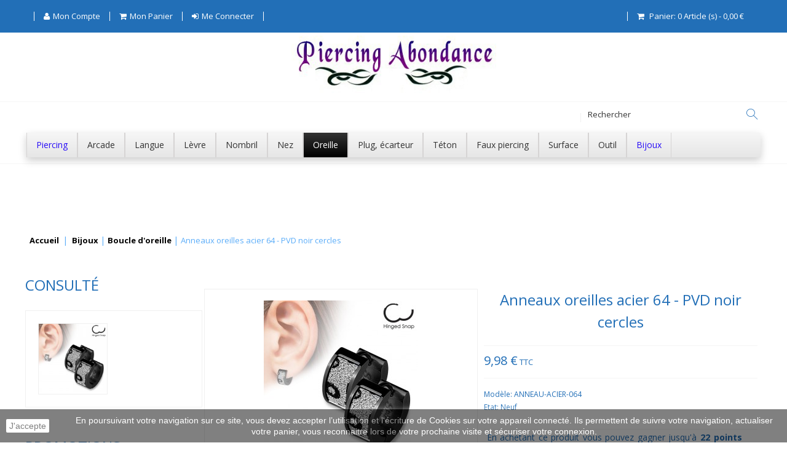

--- FILE ---
content_type: text/html; charset=utf-8
request_url: https://www.piercing-abondance.com/4311-anneaux-oreilles-acier-64-pvd-noir-cercles.html
body_size: 20254
content:
<!DOCTYPE HTML> <!--[if lt IE 7]><html class="no-js lt-ie9 lt-ie8 lt-ie7 " lang="fr"><![endif]--> <!--[if IE 7]><html class="no-js lt-ie9 lt-ie8 ie7" lang="fr"><![endif]--> <!--[if IE 8]><html class="no-js lt-ie9 ie8" lang="fr"><![endif]--> <!--[if gt IE 8]><html class="no-js ie9" lang="fr"><![endif]--><html lang="fr"><head><meta charset="utf-8" /><title>Anneaux oreilles acier PVD noir cercles</title><meta name="description" content="Deux anneaux pour oreilles en acier 316L PVD noir avec des cercles. Le diamètre intérieur des boucles d&#039;oreilles est de 9mm. Le prix est pour la paire." /><meta name="keywords" content="oreilles, cercles, noir, anneaux, acier, boucles, 316l" /><meta name="generator" content="PrestaShop" /><meta name="robots" content="index,follow" /><meta name="viewport" content="width=device-width" /><meta name="apple-mobile-web-app-capable" content="yes" /><link rel="canonical" href="https://www.piercing-abondance.com/4311-anneaux-oreilles-acier-64-pvd-noir-cercles.html" /><link rel="icon" type="image/vnd.microsoft.icon" href="/img/favicon.ico?1736439176" /><link rel="shortcut icon" type="image/x-icon" href="/img/favicon.ico?1736439176" /><link href="https://fonts.googleapis.com/css?family=Open+Sans:300italic,700,300,600,800,400&subset=latin,cyrillic-ext,greek-ext,greek,vietnamese,latin-ext,cyrillic" rel="preload" as="style" onload="this.rel='stylesheet'"> <noscript><link rel="stylesheet" href="https://fonts.googleapis.com/css?family=Open+Sans:300italic,700,300,600,800,400&subset=latin,cyrillic-ext,greek-ext,greek,vietnamese,latin-ext,cyrillic"></noscript><link rel="stylesheet" href="https://www.piercing-abondance.com/themes/diamond/cache/v_2280_5177b91d9c2ec32c1941b5347be1b95e_all.css" type="text/css" media="all" /><link rel="stylesheet" href="https://www.piercing-abondance.com/themes/diamond/cache/v_2280_b7eb9a8088e2c43da3caab74c599ce33_print.css" type="text/css" media="print" /> <meta property="og:title" content="" /><meta property="og:type" content="product" /><meta property="og:site_name" content="" /><meta property="og:description" content="" /><meta property="og:email" content="" /><meta property="og:phone_number" content="" /><meta property="og:street-address" content="" /><meta property="og:locality" content="" /><meta property="og:country-name" content="" /><meta property="og:postal-code" content="" /><meta property="og:image" content="https://www.piercing-abondance.com/24929-large_default/anneaux-oreilles-acier-64-pvd-noir-cercles.jpg" /><!--[if lt IE 8]> 
<script type="text/javascript" src="https://www.piercing-abondance.com/modules/pm_advancedtopmenu/js/pm_advancedtopmenuiefix.js"></script> <![endif]-->   <!--[if IE 8]> 
<script src="https://oss.maxcdn.com/libs/html5shiv/3.7.0/html5shiv.js"></script> 
<script src="https://oss.maxcdn.com/libs/respond.js/1.3.0/respond.min.js"></script> <![endif]--></head><body id="product" class="product product-4311 product-anneaux-oreilles-acier-64-pvd-noir-cercles category-16 category-boucle-d-oreille hide-right-column lang_fr"><div id="page"> <input id="menu-checkbox" class="menu-checkbox not-styling" type="checkbox"> <header id="header" class="clearfix"><div><div><div><div class="amazzingblog blocks displayHome"></div></div></div></div><div id="topMain" class="nav"><div class="container"> <nav class="clearfix"><div id="dyn3" class="dynhook pc_displayNav_28" data-module="28" data-hook="displayNav" data-hooktype="m" data-hookargs=""><div class="loadingempty"></div><div class="header_user_info desktop-view"> <label class="drop_links" for="state-user-1"> <i class="icon-user"></i> <i class="drop-icon icon-caret-down"></i> </label> <input id="state-user-1" type="checkbox" class="not-styling"/><ul class="drop_content_user"><li class="user-info__item item-account"> <a class="icon-user account" href="https://www.piercing-abondance.com/mon-compte" title="Voir mon compte" rel="nofollow"><span>Mon compte</span> </a></li><li class="user-info__item"> <a href="https://www.piercing-abondance.com/commande-rapide" title="Voir mon panier" rel="nofollow" class="shop_cart_user icon-shopping-cart"><span>Mon panier</span> </a></li><li class="user-info__item log"> <a class="login log icon-sign-in" href="https://www.piercing-abondance.com/mon-compte" rel="nofollow" title="Me connecter"><span>Me connecter</span> </a></li></ul></div></div><div class="wrap_cart js-wrap_cart"><div class="shopping_cart"> <a class="icon-shopping-cart" href="https://www.piercing-abondance.com/commande-rapide" title="Voir mon panier" rel="nofollow"> <span class="title-cart">Panier:</span> <span class="ajax_cart_quantity unvisible">0</span> <span class="ajax_cart_product_txt">Article (s)</span> <span class="defis">-</span> <span class="ajax_cart_total unvisible"> 0 </span> <span class="ajax_cart_no_product">(vide)</span> </a><div class="mobile-btn"> <span class="title-cart">Panier:</span> <span class="ajax_cart_total unvisible"> 0 </span></div><div class="cart_block block exclusive"> <span class="cart-close icon-close-o"></span><div class="block_content"><div class="cart_block_list"><p class="cart_block_no_products"> Aucun produit</p><div class="cart-prices clearfix"><div class="cart-prices-line first-line"> <span class="price cart_block_shipping_cost ajax_cart_shipping_cost unvisible"> À définir </span> <span class="title_total unvisible"> Livraison </span></div><div class="cart-prices-line last-line"> <span class="price cart_block_total ajax_block_cart_total">0,00 €</span> <span class="title_total">Total</span></div></div><p class="cart-buttons"> <a class="view-cart btn btn-default button button-small" href="https://www.piercing-abondance.com/commande-rapide" title="Voir le panier" rel="nofollow"> Voir le panier </a> <a class="checkout btn btn-default button button-small" href="https://www.piercing-abondance.com/commande-rapide" title="Commander" rel="nofollow"> Commander </a></p></div></div></div></div></div> <label class="js-menu-btn round" for="menu-checkbox"> <span class="menu-btn"></span> </label> </nav></div></div><div id="header_logo" class="col-xs-12"> <a href="https://www.piercing-abondance.com/" title="Piercing-Abondance"> <img class="logo img-responsive" src="https://www.piercing-abondance.com/img/piercing-abondance-logo-1571255956.jpg" alt="Piercing-Abondance"/> </a></div><div class="main_panel col-xs-12 no-padding-lr"><div class="container"><div class="row"><div class="mobile-wrapper-menu"><div class="mobile-inner-menu"><div class="inner-menu-cell"><div class="box-relative"><div class="js-box-table box-table"><p class="mobile-title">Piercings</p></div><div class="wrap_cart js-wrap_cart"><div class="shopping_cart"> <a class="icon-shopping-cart" href="https://www.piercing-abondance.com/commande-rapide" title="Voir mon panier" rel="nofollow"> <span class="title-cart">Panier:</span> <span class="ajax_cart_quantity unvisible">0</span> <span class="ajax_cart_product_txt">Article (s)</span> <span class="defis">-</span> <span class="ajax_cart_total unvisible"> 0 </span> <span class="ajax_cart_no_product">(vide)</span> </a><div class="mobile-btn"> <span class="title-cart">Panier:</span> <span class="ajax_cart_total unvisible"> 0 </span></div><div class="cart_block block exclusive"> <span class="cart-close icon-close-o"></span><div class="block_content"><div class="cart_block_list"><p class="cart_block_no_products"> Aucun produit</p><div class="cart-prices clearfix"><div class="cart-prices-line first-line"> <span class="price cart_block_shipping_cost ajax_cart_shipping_cost unvisible"> À définir </span> <span class="title_total unvisible"> Livraison </span></div><div class="cart-prices-line last-line"> <span class="price cart_block_total ajax_block_cart_total">0,00 €</span> <span class="title_total">Total</span></div></div><p class="cart-buttons"> <a class="view-cart btn btn-default button button-small" href="https://www.piercing-abondance.com/commande-rapide" title="Voir le panier" rel="nofollow"> Voir le panier </a> <a class="checkout btn btn-default button button-small" href="https://www.piercing-abondance.com/commande-rapide" title="Commander" rel="nofollow"> Commander </a></p></div></div></div></div></div><div id="layer_cart"><div class="clearfix"><div class="layer_cart_product col-xs-12 col-md-6"> <span class="cross icon-close-o" title="Fermer la fenêtre"></span><p style="font-size: 20px; margin-top: 15px; margin-bottom: 15px;"> Produit ajouté au panier avec succès</p><div class="product-image-container layer_cart_img"></div><div class="layer_cart_product_info"> <span id="layer_cart_product_title" class="product-name"></span> <span id="layer_cart_product_attributes"></span><div> <strong class="dark">Quantité</strong> <span id="layer_cart_product_quantity"></span></div><div> <strong class="dark">Total</strong> <span id="layer_cart_product_price"></span></div></div></div><div class="layer_cart_cart col-xs-12 col-md-6"><p style="font-size: 20px; margin-top: 15px; margin-bottom: 15px;"> <span class="ajax_cart_product_txt_s unvisible"> Il y a <span class="ajax_cart_quantity">0</span> produits dans votre panier. </span> <span class="ajax_cart_product_txt "> Il y a 1 produit dans votre panier. </span></p><div class="layer_cart_row"> <strong class="dark"> Total produits </strong> <span class="ajax_block_products_total"> </span></div><div class="layer_cart_row"> <strong class="dark unvisible"> Frais de port&nbsp; </strong> <span class="ajax_cart_shipping_cost unvisible"> À définir </span></div><div class="layer_cart_row"> <strong class="dark"> Total </strong> <span class="ajax_block_cart_total"> </span></div><div class="button-container"> <span class="continue btn btn-default button exclusive-medium" title="Continuer mes achats"> <span> Continuer mes achats </span> </span> <a class="btn btn-default button button-medium" href="https://www.piercing-abondance.com/commande-rapide" title="Commander" rel="nofollow"> <span> Commander </span> </a></div></div></div><div class="crossseling"></div></div><div class="layer_cart_overlay"></div><div id="dyn0" class="dynhook pc_displayTop_28" data-module="28" data-hook="displayTop" data-hooktype="m" data-hookargs="altern=1^"><div class="loadingempty"></div><div class="header_user_info mobile-view"> <label class="drop_links" for="state-user-2"> <i class="icon-user"></i> <i class="drop-icon icon-caret-down"></i> </label> <input id="state-user-2" type="checkbox" class="not-styling"/><ul class="drop_content_user"><li class="user-info__item item-account"> <a class="icon-user account" href="https://www.piercing-abondance.com/mon-compte" title="Voir mon compte" rel="nofollow"><span>Mon compte</span> </a></li><li class="user-info__item"> <a href="https://www.piercing-abondance.com/commande-rapide" title="Voir mon panier" rel="nofollow" class="shop_cart_user icon-shopping-cart"><span>Mon panier</span> </a></li><li class="user-info__item log"> <a class="login log icon-sign-in" href="https://www.piercing-abondance.com/mon-compte" rel="nofollow" title="Me connecter"><span>Me connecter</span> </a></li></ul></div></div><div id="search_block_top" class="clearfix col-md-3 col-sm-2 col-xs-12"><form id="searchbox" method="get" action="https://www.piercing-abondance.com/recherche" > <input type="hidden" name="controller" value="search" /> <input type="hidden" name="orderby" value="position" /> <input type="hidden" name="orderway" value="desc" /> <button type="submit" name="submit_search" class="button-search icon-search"> </button> <input class="search_query" type="text" id="search_query_top" name="search_query" placeholder="Rechercher"/></form></div><div id="_desktop_top_menu" class="adtm_menu_container "><div id="adtm_menu" data-activate-menu-id=".advtm_menu_actif_6929652a3f45f" data-activate-menu-type="element" data-open-method="1"><div id="adtm_menu_inner" class="clearfix advtm_open_on_hover"><ul id="menu"><li class="li-niveau1 advtm_menu_toggle"> <a class="a-niveau1 adtm_toggle_menu_button"><span class="advtm_menu_span adtm_toggle_menu_button_text">Menu</span></a></li><li class="li-niveau1 advtm_menu_15 sub"> <a href="https://www.piercing-abondance.com/56-piercing" title="Piercing" class=" a-niveau1" data-type="category" data-id="56"><span class="advtm_menu_span advtm_menu_span_15">Piercing</span><!--[if gte IE 7]><!--></a> <!--<![endif]--><!--[if lte IE 6]><table><tr><td><![endif]--><div class="adtm_sub"><table class="columnWrapTable"><tr><td class="adtm_column_wrap_td advtm_column_wrap_td_24"><div class="adtm_column_wrap advtm_column_wrap_24"><div class="adtm_column_wrap_sizer">&nbsp;</div><div class="adtm_column adtm_column_103"> <span class="column_wrap_title"> <a href="#" title="Type :" class="adtm_unclickable" data-type="category" data-id="56">Type :</a> </span><ul class="adtm_elements adtm_elements_103"><li class=""> <a href="https://www.piercing-abondance.com/94-piercing-anneau" title="Piercing anneau" class="" data-type="category" data-id="94">Piercing anneau</a></li><li class=""> <a href="https://www.piercing-abondance.com/100-piercing-banane" title="Piercing banane" class="" data-type="category" data-id="100">Piercing banane</a></li><li class=""> <a href="https://www.piercing-abondance.com/109-piercing-barbell" title="Piercing barbell" class="" data-type="category" data-id="109">Piercing barbell</a></li><li class=""> <a href="https://www.piercing-abondance.com/102-piercing-circulaire" title="Piercing circulaire" class="" data-type="category" data-id="102">Piercing circulaire</a></li><li class=""> <a href="https://www.piercing-abondance.com/168-piercing-industriel" title="Piercing industriel" class="" data-type="category" data-id="168">Piercing industriel</a></li><li class=""> <a href="https://www.piercing-abondance.com/103-piercing-micro-barbell" title="Piercing micro-barbell" class="" data-type="category" data-id="103">Piercing micro-barbell</a></li><li class=""> <a href="https://www.piercing-abondance.com/101-piercing-labret" title="Piercing labret" class="" data-type="category" data-id="101">Piercing labret</a></li><li class=""> <a href="https://www.piercing-abondance.com/92-piercing-spirale" title="Piercing spirale" class="" data-type="category" data-id="92">Piercing spirale</a></li></ul></div></div></td><td class="adtm_column_wrap_td advtm_column_wrap_td_25"><div class="adtm_column_wrap advtm_column_wrap_25"><div class="adtm_column_wrap_sizer">&nbsp;</div><div class="adtm_column adtm_column_104"> <span class="column_wrap_title"> <a href="#" title="Corps :" class="adtm_unclickable" >Corps :</a> </span><ul class="adtm_elements adtm_elements_104"><li class=""> <a href="https://www.piercing-abondance.com/3-piercing-arcade" title="Piercing arcade" class="" data-type="category" data-id="3">Piercing arcade</a></li><li class=""> <a href="https://www.piercing-abondance.com/4-piercing-langue" title="Piercing langue" class="" data-type="category" data-id="4">Piercing langue</a></li><li class=""> <a href="https://www.piercing-abondance.com/5-piercing-levre" title="Piercing l&egrave;vre" class="" data-type="category" data-id="5">Piercing l&egrave;vre</a></li><li class=""> <a href="https://www.piercing-abondance.com/192-piercing-nez-narine" title="Piercing narine" class="" data-type="category" data-id="192">Piercing narine</a></li><li class=""> <a href="https://www.piercing-abondance.com/6-piercing-nombril" title="Piercing nombril" class="" data-type="category" data-id="6">Piercing nombril</a></li><li class=""> <a href="https://www.piercing-abondance.com/8-piercing-oreille" title="Piercing oreille" class="" data-type="category" data-id="8">Piercing oreille</a></li><li class=""> <a href="https://www.piercing-abondance.com/9-piercing-teton" title="Piercing t&eacute;ton" class="" data-type="category" data-id="9">Piercing t&eacute;ton</a></li><li class=""> <a href="https://www.piercing-abondance.com/10-piercing-plug-ecarteur" title="Piercing plug, &eacute;carteur" class="" data-type="category" data-id="10">Piercing plug, &eacute;carteur</a></li><li class=""> <a href="https://www.piercing-abondance.com/22-piercing-septum" title="Piercing septum" class="" data-type="category" data-id="22">Piercing septum</a></li><li class=""> <a href="https://www.piercing-abondance.com/107-piercing-surface" title="Piercing surface" class="" data-type="category" data-id="107">Piercing surface</a></li></ul></div></div></td><td class="adtm_column_wrap_td advtm_column_wrap_td_26"><div class="adtm_column_wrap advtm_column_wrap_26"><div class="adtm_column_wrap_sizer">&nbsp;</div><div class="adtm_column adtm_column_105"> <span class="column_wrap_title"> <a href="#" title="Divers :" class="adtm_unclickable" data-type="category" data-id="56">Divers :</a> </span><ul class="adtm_elements adtm_elements_105"><li class=""> <a href="https://www.piercing-abondance.com/108-accesoires-pour-piercings" title="Accessoires pour piercings" class="" data-type="category" data-id="108">Accessoires pour piercings</a></li><li class=""> <a href="https://www.piercing-abondance.com/96-embouts-boules-pour-piercing" title="Embouts de piercings" class="" data-type="category" data-id="96">Embouts de piercings</a></li><li class=""> <a href="https://www.piercing-abondance.com/90-piercing-de-gros-diametre" title="Piercings gros diam&egrave;tres" class="" data-type="category" data-id="90">Piercings gros diam&egrave;tres</a></li><li class=""> <a href="https://www.piercing-abondance.com/97-lots-de-piercings" title="Lots de piercing" class="" data-type="category" data-id="97">Lots de piercing</a></li><li class=""> <a href="https://www.piercing-abondance.com/95-tiges-barres-pour-piercings" title="Tiges pour piercings" class="" data-type="category" data-id="95">Tiges pour piercings</a></li><li class=""> <a href="https://www.piercing-abondance.com/106-piercing-retainer-discret" title="Piercings retainers" class="" data-type="category" data-id="106">Piercings retainers</a></li></ul></div></div></td></tr></table></div> <!--[if lte IE 6]></td></tr></table></a><![endif]--></li><li class="li-niveau1 advtm_menu_2 sub menuHaveNoMobileSubMenu"> <a href="https://www.piercing-abondance.com/3-piercing-arcade" title="Arcade" class=" a-niveau1" data-type="category" data-id="3"><span class="advtm_menu_span advtm_menu_span_2">Arcade</span><!--[if gte IE 7]><!--></a> <!--<![endif]--><!--[if lte IE 6]><table><tr><td><![endif]--><div class="adtm_sub"><table class="columnWrapTable"><tr><td class="adtm_column_wrap_td advtm_column_wrap_td_19 advtm_hide_mobile"><div class="adtm_column_wrap advtm_column_wrap_19"><div class="adtm_column_wrap_sizer">&nbsp;</div><div class="adtm_column adtm_column_81 advtm_hide_mobile"> <span class="column_wrap_title"> <a href="#" title="Style :" class="adtm_unclickable" data-type="category" data-id="3">Style :</a> </span><ul class="adtm_elements adtm_elements_81"><li class=""> <a href="https://www.piercing-abondance.com/73-piercing-arcade-boules" title="Arcade boule" class="" data-type="category" data-id="73">Arcade boule</a></li><li class=""> <a href="https://www.piercing-abondance.com/74-piercing-arcade-pointes" title="Arcade pointe" class="" data-type="category" data-id="74">Arcade pointe</a></li><li class=""> <a href="https://www.piercing-abondance.com/75-piercing-arcade-discret" title="Arcade discret" class="" data-type="category" data-id="75">Arcade discret</a></li><li class=""> <a href="https://www.piercing-abondance.com/76-piercing-arcade-strass" title="Arcade strass" class="" data-type="category" data-id="76">Arcade strass</a></li><li class=""> <a href="https://www.piercing-abondance.com/77-piercing-arcade-fantaisie" title="Arcade fantaisie" class="" data-type="category" data-id="77">Arcade fantaisie</a></li><li class=""> <a href="https://www.piercing-abondance.com/86-piercing-arcade-rasta" title="Arcade rasta" class="" data-type="category" data-id="86">Arcade rasta</a></li><li class=""> <a href="https://www.piercing-abondance.com/85-piercing-arcade-gothique" title="Arcade gothique" class="" data-type="category" data-id="85">Arcade gothique</a></li><li class=""> <a href="https://www.piercing-abondance.com/84-piercing-arcade-coeur" title="Arcade c&oelig;ur" class="" data-type="category" data-id="84">Arcade c&oelig;ur</a></li><li class=""> <a href="https://www.piercing-abondance.com/83-piercing-arcade-etoile" title="Arcade &eacute;toile" class="" data-type="category" data-id="83">Arcade &eacute;toile</a></li><li class=""> <a href="https://www.piercing-abondance.com/87-piercing-arcade-flexible" title="Arcade flexible" class="" data-type="category" data-id="87">Arcade flexible</a></li></ul></div></div></td><td class="adtm_column_wrap_td advtm_column_wrap_td_20 advtm_hide_mobile"><div class="adtm_column_wrap advtm_column_wrap_20"><div class="adtm_column_wrap_sizer">&nbsp;</div><div class="adtm_column adtm_column_82 advtm_hide_mobile"> <span class="column_wrap_title"> <a href="#" title="Type :" class="adtm_unclickable" data-type="category" data-id="3">Type :</a> </span><ul class="adtm_elements adtm_elements_82"><li class=""> <a href="https://www.piercing-abondance.com/62-piercing-arcade-bananes" title="Arcade banane" class="" data-type="category" data-id="62">Arcade banane</a></li><li class=""> <a href="https://www.piercing-abondance.com/63-piercing-arcade-barbells" title="Arcade barbell" class="" data-type="category" data-id="63">Arcade barbell</a></li><li class=""> <a href="https://www.piercing-abondance.com/65-piercing-arcade-horizontal" title="Arcade horizontal" class="" data-type="category" data-id="65">Arcade horizontal</a></li><li class=""> <a href="https://www.piercing-abondance.com/79-lot-piercings-arcade" title="Lot piercing arcade" class="" data-type="category" data-id="79">Lot piercing arcade</a></li><li class=""> <a href="https://www.piercing-abondance.com/81-tige-piercing-arcade" title="Tige piercing arcade" class="" data-type="category" data-id="81">Tige piercing arcade</a></li><li class=""> <a href="https://www.piercing-abondance.com/82-embout-piercing-arcade" title="Embout piercing arcade" class="" data-type="category" data-id="82">Embout piercing arcade</a></li></ul></div></div></td><td class="adtm_column_wrap_td advtm_column_wrap_td_21 advtm_hide_mobile"><div class="adtm_column_wrap advtm_column_wrap_21"><div class="adtm_column_wrap_sizer">&nbsp;</div><div class="adtm_column adtm_column_83 advtm_hide_mobile"> <span class="column_wrap_title"> <a href="#" title="Mati&egrave;re :" class="adtm_unclickable" data-type="category" data-id="3">Mati&egrave;re :</a> </span><ul class="adtm_elements adtm_elements_83"><li class=""> <a href="https://www.piercing-abondance.com/67-piercing-arcade-acier" title="Arcade acier" class="" data-type="category" data-id="67">Arcade acier</a></li><li class=""> <a href="https://www.piercing-abondance.com/68-piercing-arcade-plaque-or" title="Arcade plaqu&eacute;-or" class="" data-type="category" data-id="68">Arcade plaqu&eacute;-or</a></li><li class=""> <a href="https://www.piercing-abondance.com/69-piercing-arcade-plaque-titane" title="Arcade PVD" class="" data-type="category" data-id="69">Arcade PVD</a></li><li class=""> <a href="https://www.piercing-abondance.com/70-piercing-arcade-titane" title="Arcade titane" class="" data-type="category" data-id="70">Arcade titane</a></li><li class=""> <a href="https://www.piercing-abondance.com/71-piercing-arcade-or" title="Arcade en or" class="" data-type="category" data-id="71">Arcade en or</a></li><li class=""> <a href="https://www.piercing-abondance.com/72-piercing-arcade-acrylique" title="Arcade acrylique" class="" data-type="category" data-id="72">Arcade acrylique</a></li><li class=""> <a href="https://www.piercing-abondance.com/88-piercing-arcade-argent" title="Arcade argent" class="" data-type="category" data-id="88">Arcade argent</a></li></ul></div></div></td></tr></table><p>&nbsp;</p><p style="text-align: center;"><span style="text-decoration: underline;"><strong><a href="/3-piercing-arcade">Voir tous les piercings pour arcade</a></strong></span></p><p>&nbsp;</p></div> <!--[if lte IE 6]></td></tr></table></a><![endif]--></li><li class="li-niveau1 advtm_menu_1 sub menuHaveNoMobileSubMenu"> <a href="https://www.piercing-abondance.com/4-piercing-langue" title="Langue" class=" a-niveau1" data-type="category" data-id="4"><span class="advtm_menu_span advtm_menu_span_1">Langue</span><!--[if gte IE 7]><!--></a> <!--<![endif]--><!--[if lte IE 6]><table><tr><td><![endif]--><div class="adtm_sub"><table class="columnWrapTable"><tr><td class="adtm_column_wrap_td advtm_column_wrap_td_2 advtm_hide_mobile"><div class="adtm_column_wrap advtm_column_wrap_2"><div class="adtm_column_wrap_sizer">&nbsp;</div><div class="adtm_column adtm_column_29 advtm_hide_mobile"> <span class="column_wrap_title"> <a href="#" title="Style :" class="adtm_unclickable" data-type="category" data-id="4">Style :</a> </span><ul class="adtm_elements adtm_elements_29"><li class=""> <a href="https://www.piercing-abondance.com/34-piercing-langue-coeur" title="Langue coeur" class="" data-type="category" data-id="34">Langue coeur</a></li><li class=""> <a href="https://www.piercing-abondance.com/37-piercing-langue-discret-retainer" title="Langue retainer" class="" data-type="category" data-id="37">Langue retainer</a></li><li class=""> <a href="https://www.piercing-abondance.com/35-piercing-langue-etoile" title="Langue &eacute;toile" class="" data-type="category" data-id="35">Langue &eacute;toile</a></li><li class=""> <a href="https://www.piercing-abondance.com/33-piercing-langue-fantaisie" title="Langue fantaisie" class="" data-type="category" data-id="33">Langue fantaisie</a></li><li class=""> <a href="https://www.piercing-abondance.com/38-piercing-langue-flexible" title="Langue flexible" class="" data-type="category" data-id="38">Langue flexible</a></li><li class=""> <a href="https://www.piercing-abondance.com/40-piercing-langue-fleur" title="Langue fleur" class="" data-type="category" data-id="40">Langue fleur</a></li><li class=""> <a href="https://www.piercing-abondance.com/29-piercing-langue-logo" title="Langue logo" class="" data-type="category" data-id="29">Langue logo</a></li><li class=""> <a href="https://www.piercing-abondance.com/36-piercing-langue-strass" title="Langue strass" class="" data-type="category" data-id="36">Langue strass</a></li><li class=""> <a href="https://www.piercing-abondance.com/27-piercing-langue-vibrant" title="Langue vibrant" class="" data-type="category" data-id="27">Langue vibrant</a></li></ul></div></div></td><td class="adtm_column_wrap_td advtm_column_wrap_td_3 advtm_hide_mobile"><div class="adtm_column_wrap advtm_column_wrap_3"><div class="adtm_column_wrap_sizer">&nbsp;</div><div class="adtm_column adtm_column_30 advtm_hide_mobile"> <span class="column_wrap_title"> <a href="#" title="Mati&egrave;re :" class="adtm_unclickable" data-type="category" data-id="4">Mati&egrave;re :</a> </span><ul class="adtm_elements adtm_elements_30"><li class=""> <a href="https://www.piercing-abondance.com/42-piercing-langue-acier" title="Langue acier" class="" data-type="category" data-id="42">Langue acier</a></li><li class=""> <a href="https://www.piercing-abondance.com/43-piercing-langue-acrylique" title="Langue acrylique" class="" data-type="category" data-id="43">Langue acrylique</a></li><li class=""> <a href="https://www.piercing-abondance.com/46-piercing-langue-plaque-or" title="Langue plaqu&eacute;-or" class="" data-type="category" data-id="46">Langue plaqu&eacute;-or</a></li><li class=""> <a href="https://www.piercing-abondance.com/45-piercing-langue-plaque-titane" title="langue plaqu&eacute;-titane" class="" data-type="category" data-id="45">langue plaqu&eacute;-titane</a></li><li class=""> <a href="https://www.piercing-abondance.com/41-piercing-langue-or" title="Langue en or" class="" data-type="category" data-id="41">Langue en or</a></li><li class=""> <a href="https://www.piercing-abondance.com/30-piercing-langue-titane" title="Langue titane" class="" data-type="category" data-id="30">Langue titane</a></li><li class=""> <a href="https://www.piercing-abondance.com/44-piercing-langue-silicone" title="Langue silicone" class="" data-type="category" data-id="44">Langue silicone</a></li></ul></div></div></td><td class="adtm_column_wrap_td advtm_column_wrap_td_4 advtm_hide_mobile"><div class="adtm_column_wrap advtm_column_wrap_4"><div class="adtm_column_wrap_sizer">&nbsp;</div><div class="adtm_column adtm_column_27 advtm_hide_mobile"> <span class="column_wrap_title"> <a href="#" title="Divers :" class="adtm_unclickable" data-type="category" data-id="4">Divers :</a> </span><ul class="adtm_elements adtm_elements_27"><li class=""> <a href="https://www.piercing-abondance.com/248-piercing-langue-snake-eyes" title="Langue snake-eyes" class="" data-type="category" data-id="248">Langue snake-eyes</a></li><li class=""> <a href="https://www.piercing-abondance.com/58-embouts-pour-piercing-langue" title="Embout piercing langue" class="" data-type="category" data-id="58">Embout piercing langue</a></li><li class=""> <a href="https://www.piercing-abondance.com/60-lots-de-piercing-langue" title="Lot piercing langue" class="" data-type="category" data-id="60">Lot piercing langue</a></li><li class=""> <a href="https://www.piercing-abondance.com/59-tiges-barres-pour-piercing-langue" title="Tige piercing langue" class="" data-type="category" data-id="59">Tige piercing langue</a></li></ul></div></div></td></tr></table><p>&nbsp;</p><p style="text-align: center;"><span style="text-decoration: underline;"><strong><a href="/4-piercing-langue">Voir tous les piercings pour langue</a></strong></span></p><p>&nbsp;</p></div> <!--[if lte IE 6]></td></tr></table></a><![endif]--></li><li class="li-niveau1 advtm_menu_3 sub menuHaveNoMobileSubMenu"> <a href="https://www.piercing-abondance.com/5-piercing-levre" title="L&egrave;vre" class=" a-niveau1" data-type="category" data-id="5"><span class="advtm_menu_span advtm_menu_span_3">L&egrave;vre</span><!--[if gte IE 7]><!--></a> <!--<![endif]--><!--[if lte IE 6]><table><tr><td><![endif]--><div class="adtm_sub"><table class="columnWrapTable"><tr><td class="adtm_column_wrap_td advtm_column_wrap_td_33 advtm_hide_mobile"><div class="adtm_column_wrap advtm_column_wrap_33"><div class="adtm_column_wrap_sizer">&nbsp;</div><div class="adtm_column adtm_column_111 advtm_hide_mobile"> <span class="column_wrap_title"> <a href="#" title="Mati&egrave;re :" class="adtm_unclickable" data-type="category" data-id="5">Mati&egrave;re :</a> </span><ul class="adtm_elements adtm_elements_111"><li class=""> <a href="https://www.piercing-abondance.com/120-piercing-levre-acier-chirurgical" title="L&egrave;vre acier" class="" data-type="category" data-id="120">L&egrave;vre acier</a></li><li class=""> <a href="https://www.piercing-abondance.com/136-piercing-levre-plaque-titane" title="L&egrave;vre plaqu&eacute; titane" class="" data-type="category" data-id="136">L&egrave;vre plaqu&eacute; titane</a></li><li class=""> <a href="https://www.piercing-abondance.com/135-piercing-levre-plaque-or" title="L&egrave;vre plaqu&eacute; or" class="" data-type="category" data-id="135">L&egrave;vre plaqu&eacute; or</a></li><li class=""> <a href="https://www.piercing-abondance.com/121-piercing-levre-acrylique" title="L&egrave;vre acrylique" class="" data-type="category" data-id="121">L&egrave;vre acrylique</a></li><li class=""> <a href="https://www.piercing-abondance.com/122-piercing-levre-titane" title="L&egrave;vre titane" class="" data-type="category" data-id="122">L&egrave;vre titane</a></li><li class=""> <a href="https://www.piercing-abondance.com/123-piercing-levre-teflon" title="L&egrave;vre t&eacute;flon" class="" data-type="category" data-id="123">L&egrave;vre t&eacute;flon</a></li><li class=""> <a href="https://www.piercing-abondance.com/124-piercing-levre-or" title="L&egrave;vre en or" class="" data-type="category" data-id="124">L&egrave;vre en or</a></li></ul></div></div></td><td class="adtm_column_wrap_td advtm_column_wrap_td_32 advtm_hide_mobile"><div class="adtm_column_wrap advtm_column_wrap_32"><div class="adtm_column_wrap_sizer">&nbsp;</div><div class="adtm_column adtm_column_110 advtm_hide_mobile"> <span class="column_wrap_title"> <a href="#" title="Types :" class="adtm_unclickable" data-type="category" data-id="5">Types :</a> </span><ul class="adtm_elements adtm_elements_110"><li class=""> <a href="https://www.piercing-abondance.com/119-piercing-levre-labret-16mm" title="Piercing labret 1,6mm" class="" data-type="category" data-id="119">Piercing labret 1,6mm</a></li><li class=""> <a href="https://www.piercing-abondance.com/118-piercing-levre-labret-12mm" title="Piercing labret 1,2mm" class="" data-type="category" data-id="118">Piercing labret 1,2mm</a></li><li class=""> <a href="https://www.piercing-abondance.com/137-piercing-levre-talon" title="Piercing talon" class="" data-type="category" data-id="137">Piercing talon</a></li></ul></div></div></td><td class="adtm_column_wrap_td advtm_column_wrap_td_34 advtm_hide_mobile"><div class="adtm_column_wrap advtm_column_wrap_34"><div class="adtm_column_wrap_sizer">&nbsp;</div><div class="adtm_column adtm_column_112 advtm_hide_mobile"> <span class="column_wrap_title"> <a href="#" title="Divers :" class="adtm_unclickable" data-type="category" data-id="5">Divers :</a> </span><ul class="adtm_elements adtm_elements_112"><li class=""> <a href="https://www.piercing-abondance.com/134-embouts-boules-pour-piercing-levre" title="Embout piercing l&egrave;vre" class="" data-type="category" data-id="134">Embout piercing l&egrave;vre</a></li><li class=""> <a href="https://www.piercing-abondance.com/133-piercing-levre-retainer-discret" title="Piercing l&egrave;vre discret" class="" data-type="category" data-id="133">Piercing l&egrave;vre discret</a></li><li class=""> <a href="https://www.piercing-abondance.com/130-tiges-barres-pour-piercing-levre" title="Tige piercing l&egrave;vre" class="" data-type="category" data-id="130">Tige piercing l&egrave;vre</a></li><li class=""> <a href="https://www.piercing-abondance.com/131-lots-de-piercing-levre" title="Lot piercing l&egrave;vre" class="" data-type="category" data-id="131">Lot piercing l&egrave;vre</a></li></ul></div></div></td></tr></table><p>&nbsp;</p><p style="text-align: center;"><span style="text-decoration: underline;"><strong><a href="/5-piercing-levre">Voir tous les piercings pour lèvre</a></strong></span></p><p>&nbsp;</p></div> <!--[if lte IE 6]></td></tr></table></a><![endif]--></li><li class="li-niveau1 advtm_menu_9 sub menuHaveNoMobileSubMenu"> <a href="https://www.piercing-abondance.com/6-piercing-nombril" title="Nombril" class=" a-niveau1" data-type="category" data-id="6"><span class="advtm_menu_span advtm_menu_span_9">Nombril</span><!--[if gte IE 7]><!--></a> <!--<![endif]--><!--[if lte IE 6]><table><tr><td><![endif]--><div class="adtm_sub"><table class="columnWrapTable"><tr><td class="adtm_column_wrap_td advtm_column_wrap_td_58 advtm_hide_mobile"><div class="adtm_column_wrap advtm_column_wrap_58"><div class="adtm_column_wrap_sizer">&nbsp;</div><div class="adtm_column adtm_column_140 advtm_hide_mobile"> <span class="column_wrap_title"> <a href="#" title="Par motif :" class="adtm_unclickable" data-type="category" data-id="6">Par motif :</a> </span><ul class="adtm_elements adtm_elements_140"><li class=""> <a href="https://www.piercing-abondance.com/206-piercing-nombril-ancre-marine" title="Nombril ancre" class="" data-type="category" data-id="206">Nombril ancre</a></li><li class=""> <a href="https://www.piercing-abondance.com/207-piercing-nombril-ange-fee" title="Nombril ange, f&eacute;e" class="" data-type="category" data-id="207">Nombril ange, f&eacute;e</a></li><li class=""> <a href="https://www.piercing-abondance.com/205-piercing-nombril-animal" title="Nombril animal" class="" data-type="category" data-id="205">Nombril animal</a></li><li class=""> <a href="https://www.piercing-abondance.com/208-piercing-nombril-attrape-reve" title="Nombril attrape-r&ecirc;ve" class="" data-type="category" data-id="208">Nombril attrape-r&ecirc;ve</a></li><li class=""> <a href="https://www.piercing-abondance.com/209-piercing-nombril-cannabis-rasta" title="Nombril cannabis, rasta" class="" data-type="category" data-id="209">Nombril cannabis, rasta</a></li><li class=""> <a href="https://www.piercing-abondance.com/203-piercing-nombril-coeur" title="Nombril coeur" class="" data-type="category" data-id="203">Nombril coeur</a></li><li class=""> <a href="https://www.piercing-abondance.com/210-piercing-nombril-cristal" title="Nombril cristal" class="" data-type="category" data-id="210">Nombril cristal</a></li><li class=""> <a href="https://www.piercing-abondance.com/211-piercing-nombril-croix" title="Nombril croix" class="" data-type="category" data-id="211">Nombril croix</a></li><li class=""> <a href="https://www.piercing-abondance.com/202-piercing-nombril-etoile" title="Nombril &eacute;toile" class="" data-type="category" data-id="202">Nombril &eacute;toile</a></li><li class=""> <a href="https://www.piercing-abondance.com/204-piercing-nombril-fleur" title="Nombril fleur" class="" data-type="category" data-id="204">Nombril fleur</a></li><li class=""> <a href="https://www.piercing-abondance.com/213-piercing-nombril-gothique" title="Nombril gothique" class="" data-type="category" data-id="213">Nombril gothique</a></li><li class=""> <a href="https://www.piercing-abondance.com/212-piercing-nombril-lgbt" title="Nombril gay-pride" class="" data-type="category" data-id="212">Nombril gay-pride</a></li><li class=""> <a href="https://www.piercing-abondance.com/216-piercing-nombril-kamasutra-menotte" title="Nombril kamasutra, sexy" class="" data-type="category" data-id="216">Nombril kamasutra, sexy</a></li><li class=""> <a href="https://www.piercing-abondance.com/217-piercing-nombril-lettre-zodiaque" title="Nombril lettre, zodiaque" class="" data-type="category" data-id="217">Nombril lettre, zodiaque</a></li><li class=""> <a href="https://www.piercing-abondance.com/220-piercing-nombril-musique-vacance" title="Musique, vacance" class="" data-type="category" data-id="220">Musique, vacance</a></li><li class=""> <a href="https://www.piercing-abondance.com/222-piercing-nombril-noeud-papillon" title="Nombril noeud papillon" class="" data-type="category" data-id="222">Nombril noeud papillon</a></li><li class=""> <a href="https://www.piercing-abondance.com/224-piercing-nombril-playboy" title="Nombril playboy" class="" data-type="category" data-id="224">Nombril playboy</a></li><li class=""> <a href="https://www.piercing-abondance.com/227-piercing-nombril-porte-bonheur" title="Nombril porte bonheur" class="" data-type="category" data-id="227">Nombril porte bonheur</a></li><li class=""> <a href="https://www.piercing-abondance.com/225-piercing-nombril-tribal" title="Nombril tribal" class="" data-type="category" data-id="225">Nombril tribal</a></li></ul></div></div></td><td class="adtm_column_wrap_td advtm_column_wrap_td_59 advtm_hide_mobile"><div class="adtm_column_wrap advtm_column_wrap_59"><div class="adtm_column_wrap_sizer">&nbsp;</div><div class="adtm_column adtm_column_141 advtm_hide_mobile"> <span class="column_wrap_title"> <a href="#" title="Par mati&egrave;re :" class="adtm_unclickable" data-type="category" data-id="6">Par mati&egrave;re :</a> </span><ul class="adtm_elements adtm_elements_141"><li class=""> <a href="https://www.piercing-abondance.com/231-piercing-nombril-acrylique" title="Nombril acrylique" class="" data-type="category" data-id="231">Nombril acrylique</a></li><li class=""> <a href="https://www.piercing-abondance.com/242-piercing-nombril-or-14-carats" title="Nombril en or" class="" data-type="category" data-id="242">Nombril en or</a></li><li class=""> <a href="https://www.piercing-abondance.com/226-piercing-nombril-pierre" title="Nombril pierre" class="" data-type="category" data-id="226">Nombril pierre</a></li><li class=""> <a href="https://www.piercing-abondance.com/230-piercing-nombril-plaque-titane" title="Nombril plaqu&eacute; titane" class="" data-type="category" data-id="230">Nombril plaqu&eacute; titane</a></li><li class=""> <a href="https://www.piercing-abondance.com/228-piercing-nombril-plaque-or" title="Nombril plaqu&eacute; or" class="" data-type="category" data-id="228">Nombril plaqu&eacute; or</a></li><li class=""> <a href="https://www.piercing-abondance.com/232-piercing-nombril-titane" title="Nombril titane" class="" data-type="category" data-id="232">Nombril titane</a></li></ul></div></div></td><td class="adtm_column_wrap_td advtm_column_wrap_td_60 advtm_hide_mobile"><div class="adtm_column_wrap advtm_column_wrap_60"><div class="adtm_column_wrap_sizer">&nbsp;</div><div class="adtm_column adtm_column_142 advtm_hide_mobile"> <span class="column_wrap_title"> <a href="#" title="Par type :" class="adtm_unclickable" data-type="category" data-id="6">Par type :</a> </span><ul class="adtm_elements adtm_elements_142"><li class=""> <a href="https://www.piercing-abondance.com/235-piercing-nombril-anneau" title="Anneau" class="" data-type="category" data-id="235">Anneau</a></li><li class=""> <a href="https://www.piercing-abondance.com/233-piercing-nombril-banane" title="Banane" class="" data-type="category" data-id="233">Banane</a></li><li class=""> <a href="https://www.piercing-abondance.com/237-chaine-de-taille-pour-piercing-nombril" title="Cha&icirc;ne de taille" class="" data-type="category" data-id="237">Cha&icirc;ne de taille</a></li><li class=""> <a href="https://www.piercing-abondance.com/214-piercing-nombril-grossesse" title="Grossesse" class="" data-type="category" data-id="214">Grossesse</a></li><li class=""> <a href="https://www.piercing-abondance.com/215-piercing-nombril-inverse" title="Invers&eacute;" class="" data-type="category" data-id="215">Invers&eacute;</a></li><li class=""> <a href="https://www.piercing-abondance.com/234-piercing-nombril-spirale" title="Spirale" class="" data-type="category" data-id="234">Spirale</a></li></ul></div></div></td></tr></table><p>&nbsp;</p><p style="text-align: center;"><span style="text-decoration: underline;"><strong><a href="/6-piercing-nombril">Voir tous les piercings pour nombril</a></strong></span></p><p>&nbsp;</p></div> <!--[if lte IE 6]></td></tr></table></a><![endif]--></li><li class="li-niveau1 advtm_menu_4 sub advtm_hide_mobile"> <a href="#" title="Nez" class="adtm_unclickable a-niveau1" data-type="category" data-id="7"><span class="advtm_menu_span advtm_menu_span_4">Nez</span><!--[if gte IE 7]><!--></a> <!--<![endif]--><!--[if lte IE 6]><table><tr><td><![endif]--><div class="adtm_sub"><table class="columnWrapTable"><tr><td class="adtm_column_wrap_td advtm_column_wrap_td_55"><div class="adtm_column_wrap advtm_column_wrap_55"><div class="adtm_column_wrap_sizer">&nbsp;</div><div class="adtm_column adtm_column_137"> <span class="column_wrap_title"> <a href="https://www.piercing-abondance.com/22-piercing-septum" title="Piercing septum :" class="" data-type="category" data-id="22">Piercing septum :</a> </span><ul class="adtm_elements adtm_elements_137"><li class=""> <a href="https://www.piercing-abondance.com/193-piercing-septum-anneaux" title="Septum anneau" class="" data-type="category" data-id="193">Septum anneau</a></li><li class=""> <a href="https://www.piercing-abondance.com/194-piercing-septum-circulaire" title="Septum circulaire" class="" data-type="category" data-id="194">Septum circulaire</a></li></ul></div><p style="text-align: left;">&nbsp;</p><p style="text-align: left; padding-left: 10px;"><span style="text-decoration: underline;"><strong><a href="/22-piercing-septum">Tous les septums</a></strong></span></p><p>&nbsp;</p></div></td><td class="adtm_column_wrap_td advtm_column_wrap_td_56"><div class="adtm_column_wrap advtm_column_wrap_56"><div class="adtm_column_wrap_sizer">&nbsp;</div><div class="adtm_column adtm_column_138"> <span class="column_wrap_title"> <a href="https://www.piercing-abondance.com/192-piercing-nez-narine" title="Piercing narine :" class="" data-type="category" data-id="192">Piercing narine :</a> </span><ul class="adtm_elements adtm_elements_138"><li class=""> <a href="https://www.piercing-abondance.com/198-piercing-nez-anneaux-narine" title="Anneau de nez" class="" data-type="category" data-id="198">Anneau de nez</a></li><li class=""> <a href="https://www.piercing-abondance.com/197-piercing-nez-courbe-narine" title="Nez courb&eacute;" class="" data-type="category" data-id="197">Nez courb&eacute;</a></li><li class=""> <a href="https://www.piercing-abondance.com/199-piercing-nez-droit-narine" title="Nez droit" class="" data-type="category" data-id="199">Nez droit</a></li><li class=""> <a href="https://www.piercing-abondance.com/196-piercing-nez-pliable-narine" title="Nez pliable" class="" data-type="category" data-id="196">Nez pliable</a></li><li class=""> <a href="https://www.piercing-abondance.com/200-packs-de-piercing-nez-narine" title="Packs pour nez" class="" data-type="category" data-id="200">Packs pour nez</a></li></ul></div><p>&nbsp;</p><p style="text-align: left; padding-left: 10px;"><span style="text-decoration: underline;"><strong><a href="/192-piercing-nez-narine">Tous les piercings de narine</a></strong></span></p><p>&nbsp;</p></div></td></tr></table></div> <!--[if lte IE 6]></td></tr></table></a><![endif]--></li><li class="li-niveau1 advtm_menu_47 sub advtm_hide_desktop"> <a href="https://www.piercing-abondance.com/7-piercing-nez" title="Nez" class=" a-niveau1" data-type="category" data-id="7"><span class="advtm_menu_span advtm_menu_span_47">Nez</span><!--[if gte IE 7]><!--></a> <!--<![endif]--><!--[if lte IE 6]><table><tr><td><![endif]--><div class="adtm_sub"><table class="columnWrapTable"><tr><td class="adtm_column_wrap_td advtm_column_wrap_td_67"><div class="adtm_column_wrap advtm_column_wrap_67"><div class="adtm_column_wrap_sizer">&nbsp;</div><div class="adtm_column adtm_column_148"> <span class="column_wrap_title"> <a href="#" title=" Types :" class="adtm_unclickable" data-type="category" data-id="7"> Types :</a> </span><ul class="adtm_elements adtm_elements_148"><li class=""> <a href="https://www.piercing-abondance.com/22-piercing-septum" title="Piercing septum" class="" data-type="category" data-id="22">Piercing septum</a></li><li class=""> <a href="https://www.piercing-abondance.com/192-piercing-nez-narine" title="Piercing nez, narine" class="" data-type="category" data-id="192">Piercing nez, narine</a></li></ul></div></div></td></tr></table></div> <!--[if lte IE 6]></td></tr></table></a><![endif]--></li><li class="li-niveau1 advtm_menu_5 sub"> <a href="https://www.piercing-abondance.com/8-piercing-oreille" title="Oreille" class=" a-niveau1" data-type="category" data-id="8"><span class="advtm_menu_span advtm_menu_span_5">Oreille</span><!--[if gte IE 7]><!--></a> <!--<![endif]--><!--[if lte IE 6]><table><tr><td><![endif]--><div class="adtm_sub"><table class="columnWrapTable"><tr><td class="adtm_column_wrap_td advtm_column_wrap_td_47 advtm_hide_mobile"><div class="adtm_column_wrap advtm_column_wrap_47"><div class="adtm_column_wrap_sizer">&nbsp;</div><div class="adtm_column adtm_column_126 advtm_hide_mobile"> <span class="column_wrap_title"> <a href="https://www.piercing-abondance.com/166-piercing-helix" title="Piercing h&eacute;lix :" class="" data-type="category" data-id="166">Piercing h&eacute;lix :</a> </span><ul class="adtm_elements adtm_elements_126"><li class=""> <a href="https://www.piercing-abondance.com/173-piercing-helix-anneau" title="H&eacute;lix anneau" class="" data-type="category" data-id="173">H&eacute;lix anneau</a></li><li class=""> <a href="https://www.piercing-abondance.com/170-piercing-helix-barbell" title="H&eacute;lix barbell" class="" data-type="category" data-id="170">H&eacute;lix barbell</a></li><li class=""> <a href="https://www.piercing-abondance.com/184-piercing-helix-bouclier" title="H&eacute;lix bouclier" class="" data-type="category" data-id="184">H&eacute;lix bouclier</a></li><li class=""> <a href="https://www.piercing-abondance.com/185-chaine-avec-piercing-helix" title="H&eacute;lix chaine" class="" data-type="category" data-id="185">H&eacute;lix chaine</a></li><li class=""> <a href="https://www.piercing-abondance.com/171-piercing-helix-circulaire" title="H&eacute;lix circulaire" class="" data-type="category" data-id="171">H&eacute;lix circulaire</a></li><li class=""> <a href="https://www.piercing-abondance.com/172-piercing-helix-labret" title="H&eacute;lix labret" class="" data-type="category" data-id="172">H&eacute;lix labret</a></li><li class=""> <a href="https://www.piercing-abondance.com/179-piercing-helix-spirale" title="H&eacute;lix spirale" class="" data-type="category" data-id="179">H&eacute;lix spirale</a></li></ul></div></div></td><td class="adtm_column_wrap_td advtm_column_wrap_td_68 advtm_hide_desktop"><div class="adtm_column_wrap advtm_column_wrap_68"><div class="adtm_column_wrap_sizer">&nbsp;</div><div class="adtm_column adtm_column_149 advtm_hide_desktop"> <span class="column_wrap_title"> <a href="https://www.piercing-abondance.com/8-piercing-oreille" title="Types : " class="" data-type="category" data-id="8">Types : </a> </span><ul class="adtm_elements adtm_elements_149"><li class=" advtm_hide_desktop"> <a href="https://www.piercing-abondance.com/166-piercing-helix" title="Piercing h&eacute;lix" class="" data-type="category" data-id="166">Piercing h&eacute;lix</a></li><li class=" advtm_hide_desktop"> <a href="https://www.piercing-abondance.com/167-piercing-tragus" title="Piercing tragus" class="" data-type="category" data-id="167">Piercing tragus</a></li><li class=" advtm_hide_desktop"> <a href="https://www.piercing-abondance.com/168-piercing-industriel" title="Piercing industriel" class="" data-type="category" data-id="168">Piercing industriel</a></li><li class=" advtm_hide_desktop"> <a href="https://www.piercing-abondance.com/185-chaine-avec-piercing-helix" title="Chaines d'oreilles" class="" >Chaines d'oreilles</a></li><li class=" advtm_hide_desktop"> <a href="https://www.piercing-abondance.com/16-boucle-d-oreille" title="Boucles d'oreilles" class=" advtm_menu_actif advtm_menu_actif_6929652a3f45f" >Boucles d'oreilles</a></li><li class=" advtm_hide_desktop"> <a href="https://www.piercing-abondance.com/191-ear-jacket" title="Ear Jacket" class="" data-type="category" data-id="191">Ear Jacket</a></li></ul></div></div></td><td class="adtm_column_wrap_td advtm_column_wrap_td_46 advtm_hide_mobile"><div class="adtm_column_wrap advtm_column_wrap_46"><div class="adtm_column_wrap_sizer">&nbsp;</div><div class="adtm_column adtm_column_125 advtm_hide_mobile"> <span class="column_wrap_title"> <a href="https://www.piercing-abondance.com/167-piercing-tragus" title="Piercing tragus :" class="" data-type="category" data-id="167">Piercing tragus :</a> </span><ul class="adtm_elements adtm_elements_125"><li class=""> <a href="https://www.piercing-abondance.com/183-piercing-tragus-anneau" title="Tragus anneau" class="" data-type="category" data-id="183">Tragus anneau</a></li><li class=""> <a href="https://www.piercing-abondance.com/180-piercing-tragus-barbell" title="Tragus barbell" class="" data-type="category" data-id="180">Tragus barbell</a></li><li class=""> <a href="https://www.piercing-abondance.com/181-piercing-tragus-circulaire" title="Tragus circulaire" class="" data-type="category" data-id="181">Tragus circulaire</a></li><li class=""> <a href="https://www.piercing-abondance.com/182-piercing-tragus-labret" title="Tragus labret" class="" data-type="category" data-id="182">Tragus labret</a></li></ul></div></div></td><td class="adtm_column_wrap_td advtm_column_wrap_td_44 advtm_hide_mobile"><div class="adtm_column_wrap advtm_column_wrap_44"><div class="adtm_column_wrap_sizer">&nbsp;</div><div class="adtm_column adtm_column_123 advtm_hide_mobile"> <span class="column_wrap_title"> <a href="#" title="Autres piercings :" class="adtm_unclickable" >Autres piercings :</a> </span><ul class="adtm_elements adtm_elements_123"><li class=""> <a href="https://www.piercing-abondance.com/168-piercing-industriel" title="Piercing industriel" class="" data-type="category" data-id="168">Piercing industriel</a></li><li class=""> <a href="/16-boucle-d-oreille" title="Boucle d'oreille" class="" >Boucle d'oreille</a></li><li class=""> <a href="/10-piercing-plug-ecarteur" title="Plug, &eacute;carteur" class="" >Plug, &eacute;carteur</a></li><li class=""> <a href="https://www.piercing-abondance.com/190-piercing-lobe-original" title="Lobe original" class="" data-type="category" data-id="190">Lobe original</a></li><li class=""> <a href="https://www.piercing-abondance.com/191-ear-jacket" title="Ear Jacket" class="" data-type="category" data-id="191">Ear Jacket</a></li></ul></div></div></td></tr></table><p>&nbsp;</p><p style="text-align: center;"><span style="text-decoration: underline;"><strong><a href="/8-piercing-oreille">Voir tous les piercings pour oreille</a></strong></span></p><p>&nbsp;</p></div> <!--[if lte IE 6]></td></tr></table></a><![endif]--></li><li class="li-niveau1 advtm_menu_7 sub menuHaveNoMobileSubMenu"> <a href="https://www.piercing-abondance.com/10-piercing-plug-ecarteur" title="Plug, &eacute;carteur" class=" a-niveau1" data-type="category" data-id="10"><span class="advtm_menu_span advtm_menu_span_7">Plug, &eacute;carteur</span><!--[if gte IE 7]><!--></a> <!--<![endif]--><!--[if lte IE 6]><table><tr><td><![endif]--><div class="adtm_sub"><table class="columnWrapTable"><tr><td class="adtm_column_wrap_td advtm_column_wrap_td_36 advtm_hide_mobile"><div class="adtm_column_wrap advtm_column_wrap_36"><div class="adtm_column_wrap_sizer">&nbsp;</div><div class="adtm_column adtm_column_114 advtm_hide_mobile"> <span class="column_wrap_title"> <a href="#" title="Mati&egrave;re :" class="adtm_unclickable" data-type="category" data-id="10">Mati&egrave;re :</a> </span><ul class="adtm_elements adtm_elements_114"><li class=""> <a href="https://www.piercing-abondance.com/142-plug-ecarteur-acier-chirurgical" title="Plug, tunnel acier" class="" data-type="category" data-id="142">Plug, tunnel acier</a></li><li class=""> <a href="https://www.piercing-abondance.com/146-plug-ecarteur-acrylique" title="Plug, tunnel acrylique" class="" data-type="category" data-id="146">Plug, tunnel acrylique</a></li><li class=""> <a href="https://www.piercing-abondance.com/143-plug-ecarteur-plaque-titane" title="Plug, tunnel plaqu&eacute;-titane" class="" data-type="category" data-id="143">Plug, tunnel plaqu&eacute;-titane</a></li><li class=""> <a href="https://www.piercing-abondance.com/144-plug-ecarteur-plaque-or" title="Plug, tunnel plaqu&eacute;-or" class="" data-type="category" data-id="144">Plug, tunnel plaqu&eacute;-or</a></li><li class=""> <a href="https://www.piercing-abondance.com/145-plug-ecarteur-silicone" title="Plug, tunnel silicone" class="" data-type="category" data-id="145">Plug, tunnel silicone</a></li><li class=""> <a href="https://www.piercing-abondance.com/147-plug-ecarteur-pierre" title="Plug, tunnel pierre" class="" data-type="category" data-id="147">Plug, tunnel pierre</a></li><li class=""> <a href="https://www.piercing-abondance.com/148-plug-ecarteur-corne" title="Plug, tunnel corne" class="" data-type="category" data-id="148">Plug, tunnel corne</a></li><li class=""> <a href="https://www.piercing-abondance.com/150-plug-ecarteur-bois" title="Plug, tunnel bois" class="" data-type="category" data-id="150">Plug, tunnel bois</a></li><li class=""> <a href="https://www.piercing-abondance.com/149-plug-ecarteur-os" title="Plug, tunnel os" class="" data-type="category" data-id="149">Plug, tunnel os</a></li></ul></div></div></td><td class="adtm_column_wrap_td advtm_column_wrap_td_35 advtm_hide_mobile"><div class="adtm_column_wrap advtm_column_wrap_35"><div class="adtm_column_wrap_sizer">&nbsp;</div><div class="adtm_column adtm_column_113 advtm_hide_mobile"> <span class="column_wrap_title"> <a href="#" title="Style :" class="adtm_unclickable" data-type="category" data-id="10">Style :</a> </span><ul class="adtm_elements adtm_elements_113"><li class=""> <a href="https://www.piercing-abondance.com/139-piercing-ecarteur" title="Piercing &eacute;carteur" class="" data-type="category" data-id="139">Piercing &eacute;carteur</a></li><li class=""> <a href="https://www.piercing-abondance.com/140-piercing-tunnel" title="Piercing tunnel" class="" data-type="category" data-id="140">Piercing tunnel</a></li><li class=""> <a href="https://www.piercing-abondance.com/138-piercing-plug" title="Piercing plug" class="" data-type="category" data-id="138">Piercing plug</a></li><li class=""> <a href="https://www.piercing-abondance.com/244-ronds-silicones-pour-plugs-et-ecarteurs" title="Ronds silicones" class="" data-type="category" data-id="244">Ronds silicones</a></li></ul></div></div></td></tr></table><p>&nbsp;</p><p style="text-align: center;"><span style="text-decoration: underline;"><strong><a href="/10-piercing-plug-ecarteur">Voir tous les plugs</a></strong></span></p><p>&nbsp;</p></div> <!--[if lte IE 6]></td></tr></table></a><![endif]--></li><li class="li-niveau1 advtm_menu_6 sub menuHaveNoMobileSubMenu"> <a href="https://www.piercing-abondance.com/9-piercing-teton" title="T&eacute;ton" class=" a-niveau1" data-type="category" data-id="9"><span class="advtm_menu_span advtm_menu_span_6">T&eacute;ton</span><!--[if gte IE 7]><!--></a> <!--<![endif]--><!--[if lte IE 6]><table><tr><td><![endif]--><div class="adtm_sub"><table class="columnWrapTable"><tr><td class="adtm_column_wrap_td advtm_column_wrap_td_39 advtm_hide_mobile"><div class="adtm_column_wrap advtm_column_wrap_39"><div class="adtm_column_wrap_sizer">&nbsp;</div><div class="adtm_column adtm_column_117 advtm_hide_mobile"> <span class="column_wrap_title"> <a href="#" title="Types :" class="adtm_unclickable" data-type="category" data-id="9">Types :</a> </span><ul class="adtm_elements adtm_elements_117"><li class=""> <a href="https://www.piercing-abondance.com/154-piercing-teton-anneau" title="T&eacute;ton anneau" class="" data-type="category" data-id="154">T&eacute;ton anneau</a></li><li class=""> <a href="https://www.piercing-abondance.com/152-piercing-teton-barbell" title="T&eacute;ton barbell" class="" data-type="category" data-id="152">T&eacute;ton barbell</a></li><li class=""> <a href="https://www.piercing-abondance.com/155-piercing-teton-bouclier" title="T&eacute;ton bouclier" class="" data-type="category" data-id="155">T&eacute;ton bouclier</a></li><li class=""> <a href="https://www.piercing-abondance.com/153-piercing-teton-circulaire" title="T&eacute;ton circulaire" class="" data-type="category" data-id="153">T&eacute;ton circulaire</a></li><li class=""> <a href="https://www.piercing-abondance.com/162-piercing-teton-pendentif" title="T&eacute;ton pendentif" class="" data-type="category" data-id="162">T&eacute;ton pendentif</a></li></ul></div></div></td><td class="adtm_column_wrap_td advtm_column_wrap_td_40 advtm_hide_mobile"><div class="adtm_column_wrap advtm_column_wrap_40"><div class="adtm_column_wrap_sizer">&nbsp;</div><div class="adtm_column adtm_column_118 advtm_hide_mobile"> <span class="column_wrap_title"> <a href="#" title="Mati&egrave;re :" class="adtm_unclickable" data-type="category" data-id="9">Mati&egrave;re :</a> </span><ul class="adtm_elements adtm_elements_118"><li class=""> <a href="https://www.piercing-abondance.com/163-piercing-teton-acrylique" title="T&eacute;ton acrylique" class="" data-type="category" data-id="163">T&eacute;ton acrylique</a></li><li class=""> <a href="https://www.piercing-abondance.com/156-piercing-teton-acier-chirurgical" title="T&eacute;ton acier" class="" data-type="category" data-id="156">T&eacute;ton acier</a></li><li class=""> <a href="https://www.piercing-abondance.com/164-piercing-teton-plaque-or" title="T&eacute;ton plaqu&eacute;-or" class="" data-type="category" data-id="164">T&eacute;ton plaqu&eacute;-or</a></li><li class=""> <a href="https://www.piercing-abondance.com/165-piercing-teton-plaque-titane" title="T&eacute;ton plaqu&eacute;-titane" class="" data-type="category" data-id="165">T&eacute;ton plaqu&eacute;-titane</a></li><li class=""> <a href="https://www.piercing-abondance.com/158-piercing-teton-flexible" title="T&eacute;ton flexible" class="" data-type="category" data-id="158">T&eacute;ton flexible</a></li><li class=""> <a href="https://www.piercing-abondance.com/157-piercing-teton-titane" title="T&eacute;ton titane" class="" data-type="category" data-id="157">T&eacute;ton titane</a></li></ul></div></div></td><td class="adtm_column_wrap_td advtm_column_wrap_td_41 advtm_hide_mobile"><div class="adtm_column_wrap advtm_column_wrap_41"><div class="adtm_column_wrap_sizer">&nbsp;</div><div class="adtm_column adtm_column_120 advtm_hide_mobile"> <span class="column_wrap_title"> <a href="#" title="Divers :" class="adtm_unclickable" data-type="category" data-id="9">Divers :</a> </span><ul class="adtm_elements adtm_elements_120"><li class=""> <a href="https://www.piercing-abondance.com/160-tiges-barres-pour-piercing-teton" title="Tige piercing t&eacute;ton" class="" data-type="category" data-id="160">Tige piercing t&eacute;ton</a></li><li class=""> <a href="https://www.piercing-abondance.com/161-embouts-boules-pour-piercing-teton" title="Embout piercing t&eacute;ton" class="" data-type="category" data-id="161">Embout piercing t&eacute;ton</a></li></ul></div></div></td></tr></table><p>&nbsp;</p><p style="text-align: center;"><span style="text-decoration: underline;"><strong><a href="/9-piercing-teton">Voir tous les piercings pour tétons</a></strong></span></p><p>&nbsp;</p></div> <!--[if lte IE 6]></td></tr></table></a><![endif]--></li><li class="li-niveau1 advtm_menu_46 sub"> <a href="https://www.piercing-abondance.com/249-faux-piercing" title="Faux piercing" class=" a-niveau1" data-type="category" data-id="249"><span class="advtm_menu_span advtm_menu_span_46">Faux piercing</span><!--[if gte IE 7]><!--></a> <!--<![endif]--><!--[if lte IE 6]><table><tr><td><![endif]--><div class="adtm_sub"><table class="columnWrapTable"><tr><td class="adtm_column_wrap_td advtm_column_wrap_td_66"><div class="adtm_column_wrap advtm_column_wrap_66"><div class="adtm_column_wrap_sizer">&nbsp;</div><div class="adtm_column adtm_column_147"> <span class="column_wrap_title"> <a href="https://www.piercing-abondance.com/249-faux-piercing" title="Types :" class="" data-type="category" data-id="249">Types :</a> </span><ul class="adtm_elements adtm_elements_147"><li class=""> <a href="https://www.piercing-abondance.com/250-faux-piercing-ecarteur" title="Faux piercing &eacute;carteur" class="" data-type="category" data-id="250">Faux piercing &eacute;carteur</a></li><li class=""> <a href="https://www.piercing-abondance.com/251-faux-piercing-oreille" title="Faux piercing oreille" class="" data-type="category" data-id="251">Faux piercing oreille</a></li><li class=""> <a href="https://www.piercing-abondance.com/252-faux-piercing-nez" title="Faux piercing nez" class="" data-type="category" data-id="252">Faux piercing nez</a></li><li class=""> <a href="https://www.piercing-abondance.com/253-faux-piercing-septum" title="Faux piercing septum" class="" data-type="category" data-id="253">Faux piercing septum</a></li><li class=""> <a href="https://www.piercing-abondance.com/254-faux-piercing-teton" title="Faux piercing t&eacute;ton" class="" data-type="category" data-id="254">Faux piercing t&eacute;ton</a></li></ul></div></div></td></tr></table></div> <!--[if lte IE 6]></td></tr></table></a><![endif]--></li><li class="li-niveau1 advtm_menu_16 sub"> <a href="https://www.piercing-abondance.com/107-piercing-surface" title="Surface" class=" a-niveau1" data-type="category" data-id="107"><span class="advtm_menu_span advtm_menu_span_16">Surface</span><!--[if gte IE 7]><!--></a> <!--<![endif]--><!--[if lte IE 6]><table><tr><td><![endif]--><div class="adtm_sub"><table class="columnWrapTable"><tr><td class="adtm_column_wrap_td advtm_column_wrap_td_31"><div class="adtm_column_wrap advtm_column_wrap_31"><div class="adtm_column_wrap_sizer">&nbsp;</div><div class="adtm_column adtm_column_109"> <span class="column_wrap_title"> <a href="#" title="Types :" class="adtm_unclickable" data-type="category" data-id="107">Types :</a> </span><ul class="adtm_elements adtm_elements_109"><li class=""> <a href="https://www.piercing-abondance.com/15-embout-microdermal" title="Embout microdermal" class="" data-type="category" data-id="15">Embout microdermal</a></li><li class=""> <a href="https://www.piercing-abondance.com/116-base-microdermal" title="Base microdermal" class="" data-type="category" data-id="116">Base microdermal</a></li><li class=""> <a href="https://www.piercing-abondance.com/115-piercing-agrafe" title="Piercing agrafe" class="" data-type="category" data-id="115">Piercing agrafe</a></li><li class=""> <a href="https://www.piercing-abondance.com/117-piercing-skin-diver" title="Piercing skin diver" class="" data-type="category" data-id="117">Piercing skin diver</a></li></ul></div></div></td></tr></table><p style="text-align: left; padding-left: 20px;"><span style="text-decoration: underline;"><strong><a href="/107-piercing-surface">Tous les piercings surface</a></strong></span></p><p>&nbsp;</p></div> <!--[if lte IE 6]></td></tr></table></a><![endif]--></li><li class="li-niveau1 advtm_menu_10 menuHaveNoMobileSubMenu"> <a href="https://www.piercing-abondance.com/20-outils-piercing" title="Outil" class=" a-niveau1" data-type="category" data-id="20"><span class="advtm_menu_span advtm_menu_span_10">Outil</span></a></li><li class="li-niveau1 advtm_menu_17 sub"> <a href="https://www.piercing-abondance.com/55-bijoux" title="Bijoux" class=" a-niveau1" data-type="category" data-id="55"><span class="advtm_menu_span advtm_menu_span_17">Bijoux</span><!--[if gte IE 7]><!--></a> <!--<![endif]--><!--[if lte IE 6]><table><tr><td><![endif]--><div class="adtm_sub"><table class="columnWrapTable"><tr><td class="adtm_column_wrap_td advtm_column_wrap_td_30"><div class="adtm_column_wrap advtm_column_wrap_30"><div class="adtm_column_wrap_sizer">&nbsp;</div><div class="adtm_column adtm_column_108"> <span class="column_wrap_title"> <a href="#" title="Types :" class="adtm_unclickable" data-type="category" data-id="55">Types :</a> </span><ul class="adtm_elements adtm_elements_108"><li class=""> <a href="https://www.piercing-abondance.com/14-bague" title="Bague" class="" data-type="category" data-id="14">Bague</a></li><li class=""> <a href="https://www.piercing-abondance.com/16-boucle-d-oreille" title="Boucle d'oreille" class="" data-type="category" data-id="16">Boucle d'oreille</a></li><li class=""> <a href="https://www.piercing-abondance.com/17-bracelet" title="Bracelet" class="" data-type="category" data-id="17">Bracelet</a></li><li class=""> <a href="https://www.piercing-abondance.com/24-chaine-de-cheville" title="Cha&icirc;ne de cheville" class="" data-type="category" data-id="24">Cha&icirc;ne de cheville</a></li><li class=""> <a href="https://www.piercing-abondance.com/19-chaine-de-cou" title="Cha&icirc;ne de cou" class="" data-type="category" data-id="19">Cha&icirc;ne de cou</a></li><li class=""> <a href="https://www.piercing-abondance.com/18-pendentif" title="Pendentif" class="" data-type="category" data-id="18">Pendentif</a></li><li class=""> <a href="https://www.piercing-abondance.com/26-pied-phalange" title="Pied, phalange" class="" data-type="category" data-id="26">Pied, phalange</a></li></ul></div></div></td></tr></table></div> <!--[if lte IE 6]></td></tr></table></a><![endif]--></li></ul></div></div></div></div></div></div></div></div></div></div> </header><div class="columns-container"><div class="wrap_breadcrumb"><div class="container"><div class="breadcrumb clearfix"> <a class="home" href="http://www.piercing-abondance.com/" title="Retour &agrave; Accueil">Accueil</a> <span class="navigation-pipe" >&gt;</span> <a href="https://www.piercing-abondance.com/55-bijoux" title="Bijoux" data-gg="">Bijoux</a><span class="navigation-pipe">></span><a href="https://www.piercing-abondance.com/16-boucle-d-oreille" title="Boucle d'oreille" data-gg="">Boucle d'oreille</a><span class="navigation-pipe">></span>Anneaux oreilles acier 64 - PVD noir cercles</div></div></div><div id="columns" class="clearfix container "><div id="slider_row" class="row "><div id="top_column" class="center_column col-xs-12 col-sm-12"></div></div><div class="row "><div id="left_column" class="column col-xs-12 col-sm-3 column-side"><div id="dyn1" class="dynhook pc_displayLeftColumn_29" data-module="29" data-hook="displayLeftColumn" data-hooktype="m" data-hookargs="altern=1^"><div class="loadingempty"></div></div><div id="special_block_right" class="block products_block"><p class="title_block"> <a href="https://www.piercing-abondance.com/promotions" title="Promotions"> Promotions </a></p><div class="block_content products-block clearfix"><ul><li class="clearfix item"> <a class="wrap_scale products-block-image" href="https://www.piercing-abondance.com/18290-piercing-arcade-59-coeur-strass-rose.html"> <img class="replace-2x img-responsive" src="https://www.piercing-abondance.com/39933-home_default/piercing-arcade-59-coeur-strass-rose.jpg" alt="Piercing arcade 59 - Coeur strass rose" title="Piercing arcade 59 - Coeur strass rose" /> </a><div class="product-content"><h5> <a class="product-name" href="https://www.piercing-abondance.com/18290-piercing-arcade-59-coeur-strass-rose.html" title="Piercing arcade 59 - Coeur strass rose"> Piercing arcade 59 - Coeur strass rose </a></h5><div class="price-box"> <span class="price product-price special-price"> 2,49 € </span> <span class="old-price"> 4,98 € </span></div></div></li></ul><div class="border-box"> <a class="btn btn-default button button-small" href="https://www.piercing-abondance.com/promotions" title="Toutes les promos"> <span>Toutes les promos<i class="icon-chevron-right right"></i></span> </a></div></div></div><div class="amazzingblog blocks displayLeftColumn column-hook"></div></div><div id="center_column" class="center_column col-xs-12 col-sm-9"><div itemscope itemtype="http://schema.org/Product"><div class="underline-diamond"><div class="primary_block row"><h2 class="category-product-title" style="display:none;">Boucle d&#039;oreille</h2><div class="pb-left-column col-xs-12 col-md-6"><div id="image-block" class="clearfix"><div class="wrap_image_block"> <span id="view_full_size"><img id="bigpic" class="product__image" itemprop="image" src="https://www.piercing-abondance.com/24929-large_default/anneaux-oreilles-acier-64-pvd-noir-cercles.jpg" title="Anneaux oreilles acier 64 - PVD noir cercles" alt="Anneaux oreilles acier 64 - PVD noir cercles"/> <span class="span_link no-print icon-search-three"></span> </span></div></div><div id="views_block" class="clearfix hidden"><div id="thumbs_list"><ul id="thumbs_list_frame"><li id="thumbnail_24929" class="last"> <a href="https://www.piercing-abondance.com/24929-thickbox_default/anneaux-oreilles-acier-64-pvd-noir-cercles.jpg" data-fancybox-group="other-views" class="fancybox shown" title="Anneaux oreilles acier 64 - PVD noir cercles"> <img class="img-responsive" id="thumb_24929" src="https://www.piercing-abondance.com/24929-home_default/anneaux-oreilles-acier-64-pvd-noir-cercles.jpg" alt="Anneaux oreilles acier 64 - PVD noir cercles" title="Anneaux oreilles acier 64 - PVD noir cercles"itemprop="image" /> </a></li></ul></div></div></div><div class="pb-right-column col-xs-12 col-md-6"><div class="mobile-comments"></div><h1 itemprop="name">Anneaux oreilles acier 64 - PVD noir cercles</h1><div id="availability_statut" style="display: none;"> <span id="availability_value"></span></div><div class="warning_inline" id="last_quantities" style="display: none" >Attention: Derni&egrave;re pi&egrave;ce en stock!</div><div class="wrapper-description"><div class="content_prices clearfix"><div class="price "><p class="our_price_display price product-price" itemprop="offers" itemscope itemtype="https://schema.org/Offer"><link itemprop="availability" href="https://schema.org/InStock"/><span id="our_price_display" itemprop="price" content="9.98">9,98 €</span><span class="tax"> TTC</span><meta itemprop="priceCurrency" content="EUR" /> <span id="old_price" class="hidden"><span id="old_price_display"><span class="price"></span><span class="tax"></span></span></span></p></div><div class="wrap_condition_prod "> <span id="reduction_percent" class="tag price-percent-reduction" style="display:none;"> <span id="reduction_percent_display"> <span> </span> </span> </span> <span id="reduction_amount" class="tag price-percent-reduction" style="display:none"> <span id="reduction_amount_display"> </span> </span></div></div></div> <a class="print_prod" href="javascript:print();"> <i class="fa icon-file-o"></i>Imprimer </a><ul class="wrap_attr"><li id="product_reference"> <label>Mod&egrave;le: </label> <span class="editable" itemprop="sku">ANNEAU-ACIER-064</span></li><li id="product_condition"> <label>Etat: </label><link itemprop="itemCondition" href="http://schema.org/NewCondition"/> <span class="editable">Neuf</span></li><li id="availability_date" style="display: none;"> <label id="availability_date_label">Date de disponibilit&eacute;:</label> <span id="availability_date_value"></span></li></ul><form id="buy_block" action="https://www.piercing-abondance.com/panier" method="post"><p class="hidden"> <input type="hidden" name="token" value="fb6e283e559b462db62e482e2c3fd3b2" /> <input type="hidden" name="id_product" value="4311" id="product_page_product_id" /> <input type="hidden" name="add" value="1" /> <input type="hidden" name="id_product_attribute" id="idCombination" value="" /></p><div class="box-info-product"><div class="product_attributes clearfix"></div><p id="loyalty" class="align_justify icon-flag"> En achetant ce produit vous pouvez gagner jusqu'à <b><span id="loyalty_points">22</span> points de fidélité</b>. Votre panier totalisera <b><span id="total_loyalty_points">22</span> points</b> pouvant être transformé(s) en un bon de réduction de <span id="loyalty_price">0,44 €</span>.</p> <br class="clear" /><div class="wrap_bottom row"><div class="wrap_quan" > <label class="">QT&Eacute;:</label><div id="quantity_wanted_p"> <a href="#" data-field-qty="qty" class="product_quantity_up button-plus"> <i class="fa icon-caret-up"></i> </a> <input type="number" name="qty" id="quantity_wanted" class="text" value="1" /> <a href="#" data-field-qty="qty" class="product_quantity_down button-minus"> <i class="fa icon-caret-down"></i> </a> <span class="clearfix"></span></div><p id="minimal_quantity_wanted_p" style="display: none;"> Ce produit n&#039;est pas vendu &agrave; l&#039;unit&eacute;. Vous devez s&eacute;lectionner au moins <b id="minimal_quantity_label">1</b> quantit&eacute; pour ce produit.</p></div><div class="box-cart-bottom "><p id="add_to_cart" class="add_to_cart buttons_bottom_block no-print"> <button type="submit" name="Submit" class="icon-shopping-cart btn btn-default blue_btn button"> <span>Ajouter au panier</span> </button></p></div></div><div class="wrap_buttons clearfix"><div class="clear"></div><div class="estimated_delivery_date" style="display: block;"><div class="media"><div class="media-left"> <span class="icon-wrapper circle-shape" style="background-color:#777777"><i class="icon nkmdeliverydate-icon-truck1" style="color:#FFFFFF"></i></span></div><div class="media-body"> Livraison prévue : <span class="estimated_delivery_date_value">01/12/2025</span></div></div></div><div class="share-product"><p class="socialsharing_product list-inline no-print"> <button data-type="twitter" type="button" class="btn btn-default btn-twitter social-sharing"> <i class="fa icon-twitter"></i> <span>Tweet</span> </button> <button data-type="facebook" type="button" class="btn btn-default btn-facebook social-sharing"> <i class="fa icon-facebook"></i> <span>Partager</span> </button> <button data-type="google-plus" type="button" class="btn btn-default btn-google-plus social-sharing"> <i class="fa icon-google-plus"></i> <span>Google+</span> </button> <button data-type="pinterest" type="button" class="btn btn-default btn-pinterest social-sharing"> <i class="fa icon-pinterest"></i> <span>Pinterest</span> </button></p></div></div></div></form><div id="oosHook" style="display: none;"></div></div></div></div><div id="more_info_block" class="clear underline-diamond"><ul id="more_info_tabs" class="info-tabs idTabs idTabsShort nav nav-tabs clearfix"><li><a id="more_info_tab_more_info" class="selected" href="#idTab1">Description</a></li></ul><div id="more_info_sheets" class="sheets align_justify"><div id="idTab1"><p>Deux anneaux pour oreilles en acier 316L PVD noir avec des cercles. Le diamètre intérieur des boucles d'oreilles est de 9mm. Le prix est pour la paire.</p></div><ul id="idTab2" style="margin-top:20px" class="bullet"><li class="row"><div class="clearfix"><span class="name_bullet col-md-4 col-xs-6">Style :</span> <span class="value_bullet col-md-8 col-xs-6">Anneau</span></div></li><li class="row"><div class="clearfix"><span class="name_bullet col-md-4 col-xs-6">Attache :</span> <span class="value_bullet col-md-8 col-xs-6">Clip</span></div></li><li class="row"><div class="clearfix"><span class="name_bullet col-md-4 col-xs-6">Mati&egrave;re :</span> <span class="value_bullet col-md-8 col-xs-6">Plaqu&eacute; titane</span></div></li></ul></div></div></div></div></div></div></div> <footer id="footer" class="clearfix"><div class="container"><div class="row"> <section class="footer-block col-xs-12 col-sm-2" id="block_various_links_footer"><h4>Informations</h4><ul class="toggle-footer"><li class="item"> <a href="https://www.piercing-abondance.com/nous-contacter" title="Contactez-nous"> Contactez-nous </a></li><li class="item"> <a href="https://www.piercing-abondance.com/content/1-FAQ" title="Questions et réponses"> Questions et réponses </a></li><li class="item"> <a href="https://www.piercing-abondance.com/content/2-mentions-legales" title="Mentions légales"> Mentions légales </a></li><li class="item"> <a href="https://www.piercing-abondance.com/content/3-conditions-utilisation" title="Conditions d&#039;utilisation"> Conditions d&#039;utilisation </a></li><li class="item"> <a href="https://www.piercing-abondance.com/content/6-confidentialite" title="Confidentialité"> Confidentialité </a></li><li> <a href="https://www.piercing-abondance.com/plan-site" title="sitemap"> sitemap </a></li></ul> </section><section class="footer-block col-xs-12 col-sm-2"><h4><a href="https://www.piercing-abondance.com/mon-compte" title="Gérer mon compte client" rel="nofollow">Mon compte</a></h4><div class="block_content toggle-footer"><ul class="bullet"><li><a href="https://www.piercing-abondance.com/historique-commandes" title="Mes commandes" rel="nofollow">Mes commandes</a></li><li><a href="https://www.piercing-abondance.com/avoirs" title="Mes avoirs" rel="nofollow">Mes avoirs</a></li><li><a href="https://www.piercing-abondance.com/adresses" title="Mes adresses" rel="nofollow">Mes adresses</a></li><li><a href="https://www.piercing-abondance.com/identite" title="Gérer mes informations personnelles" rel="nofollow">Mes informations personnelles</a></li><li><a href="https://www.piercing-abondance.com/reduction" title="Mes bons de réduction" rel="nofollow">Mes bons de réduction</a></li></ul></div> </section><div id="newsletter_block_left" class="footer-block col-sm-3 col-xs-12"><h4>Lettre d'informations</h4><div class="block_content toggle-footer"><p>Recevez les dernieres promotions news et bons de reductions.</p><form action="https://www.piercing-abondance.com/" method="post"><div class="form-group" > <input class="inputNew form-control grey newsletter-input" id="newsletter-input" type="text" name="email" size="18" placeholder="Saisissez votre adresse e-mail" /> <button type="submit" name="submitNewsletter" class="icon-envelope btn btn-fill "> <span>Envoyer</span> </button> <input type="hidden" name="action" value="0" /></div></form></div></div><div id="social_block"><ul><li class="facebook"><a aria-label="facebook" class="_blank icon-facebook" href="https://www.facebook.com/piercing.abondance"></a></li><li class="twitter"><a aria-label="twitter" class="_blank icon-twitter" href="https://twitter.com/PiercingFrance"></a></li><li class="youtube"><a aria-label="youtube" class="_blank icon-youtube" href="https://www.youtube.com/c/Piercingabondancecom"></a></li><li class="google_plus"><a aria-label="google" class="_blank icon-google-plus" href="https://plus.google.com/+Piercingabondancecom"></a></li><li class="pinterest"><a aria-label="pinterest" class="_blank icon-pinterest" href="https://www.pinterest.fr/PiercingAEL/"></a></li><li class="instagram"><a aria-label="instagram" class="_blank icon-instagram" href="https://www.instagram.com/piercing_abondance/"></a></li></ul></div><div id="dyn2" class="dynhook pc_displayFooter_214" data-module="214" data-hook="displayFooter" data-hooktype="m" data-hookargs="altern=6^"><div class="loadingempty"></div></div></div></div><div class="copyright col-xs-12"><div class="inner_copyright row"><div class="container"><div class="wrap_copy"> <span class="copy_a">© 2025 <span>AEL International tous droits r&eacute;serv&eacute;s RCS Rodez 482019080 00035 - CNIL N&deg; 1153789 - APE 4791A</span> </span></div></div></div></div><div id="back-top"> <a href="#"> <i class="icon-angle-up"></i> </a></div> </footer></div>
<script>/* <![CDATA[ */;var CUSTOMIZE_TEXTFIELD=1;var FancyboxI18nClose='Fermer';var FancyboxI18nNext='Prochaine';var FancyboxI18nPrev='Pr&eacute;c&eacute;dente';var PS_CATALOG_MODE=false;var ajax_allowed=true;var ajaxsearch=false;var allowBuyWhenOutOfStock=false;var attribute_anchor_separator='-';var attributesCombinations=[];var availableLaterValue='';var availableNowValue='';var baseDir='https://www.piercing-abondance.com/';var baseUri='https://www.piercing-abondance.com/';var blocksearch_type='top';var comparator_max_item=0;var comparedProductsIds=[];var contentOnly=false;var currency={"id":1,"name":"Euro","iso_code":"EUR","iso_code_num":"978","sign":"\u20ac","blank":"1","conversion_rate":"1.000000","deleted":"0","format":"2","decimals":"1","active":"1","prefix":"","suffix":" \u20ac","id_shop_list":null,"force_id":false};var currencyBlank=1;var currencyFormat=2;var currencyRate=1;var currencySign='€';var currentDate='2025-11-28 10:02:34';var customerGroupWithoutTax=false;var customizationFields=false;var customizationIdMessage='Personnalisation';var dateProductOosDisplay='1';var default_eco_tax=0;var delete_txt='Supprimer';var displayList=false;var displayPrice=0;var doesntExist='Cette combinaison n\'existe pas pour ce produit. Veuillez sélectionner une autre combinaison.';var doesntExistNoMore='Ce produit n\'est plus en stock';var doesntExistNoMoreBut='avec ces attributs, mais est disponible avec les autres.';var ecotaxTax_rate=0;var estimatedDateOos='01/12/2025';var estimatedDateOs='01/12/2025';var fieldRequired='Veuillez remplir tous les champs obligatoires avant de l\'enregistrer votre personnalisation.';var freeProductTranslation='Offert !';var freeShippingTranslation='Livraison gratuite !';var generated_date=1764320554;var groupReduction=0;var group_reduction=0;var hasDeliveryAddress=false;var highDPI=false;var idDefaultImage=24929;var id_lang=1;var id_product=4311;var img_dir='https://www.piercing-abondance.com/themes/diamond/img/';var img_prod_dir='https://www.piercing-abondance.com/img/p/';var img_ps_dir='https://www.piercing-abondance.com/img/';var instantsearch=false;var isGuest=0;var isLogged=0;var isMobile=false;var is_17=false;var jqZoomEnabled=false;var lggoogleanalytics_link='https://www.piercing-abondance.com/module/lggoogleanalytics/gtag?token=edc53a62adcf20712c63c464e9d28717';var lggoogleanalytics_token='edc53a62adcf20712c63c464e9d28717';var loyalty_already='Aucun point de fidélité pour ce produit car il y a déjà une réduction.';var loyalty_converted='pouvant être transformé(s) en un bon de réduction de';var loyalty_nopoints='Aucun point de fidélité pour ce produit.';var loyalty_point='point de fidélité';var loyalty_points='points de fidélité';var loyalty_total='Votre panier totalisera';var loyalty_willcollect='En achetant ce produit vous pouvez gagner jusqu\'à';var maxQuantityToAllowDisplayOfLastQuantityMessage=1;var max_item='Vous ne pouvez pas ajouter plus de 0 produit(s) pour la comparaison des produits';var min_item='Veuillez sélectionner au moins un produit';var minimalQuantity=1;var noTaxForThisProduct=false;var none_award='1';var oosHookJsCodeFunctions=[];var page_name='product';var placeholder_blocknewsletter='Saisissez votre adresse e-mail';var point_rate='0.45';var point_value='0.02';var points_in_cart=0;var priceDisplayMethod=0;var priceDisplayPrecision=2;var productAvailableForOrder=true;var productBasePriceTaxExcl=8.316667;var productBasePriceTaxExcluded=8.316667;var productHasAttributes=false;var productPrice=9.98;var productPriceTaxExcluded=8.316667;var productPriceTaxIncluded=9.98;var productPriceWithoutReduction=9.98;var productReference='ANNEAU-ACIER-064';var productShowPrice=true;var productUnitPriceRatio=0;var product_fileButtonHtml='Choisissez Fichier';var product_fileDefaultHtml='Aucun fichier n\'est sélectionné';var product_specific_price=[];var quantitiesDisplayAllowed=false;var quantityAvailable=0;var quickView=true;var reduction_percent=0;var reduction_price=0;var removingLinkText='supprimer cet article du panier';var roundMode=2;var sharing_img='https://www.piercing-abondance.com/24929/anneaux-oreilles-acier-64-pvd-noir-cercles.jpg';var sharing_name='Anneaux oreilles acier 64 - PVD noir cercles';var sharing_url='https://www.piercing-abondance.com/4311-anneaux-oreilles-acier-64-pvd-noir-cercles.html';var specific_currency=false;var specific_price=0;var static_token='fb6e283e559b462db62e482e2c3fd3b2';var stock_management=1;var taxRate=20;var toBeDetermined='À définir';var token='fb6e283e559b462db62e482e2c3fd3b2';var uploading_in_progress='Téléchargement en cours, s\'il vous plaît être patient.';var usingSecureMode=true;/* ]]> */</script> <script src="https://www.piercing-abondance.com/themes/diamond/cache/v_1542_0f1f9162bc9b99c0690575bc2043da05.js"></script> <script src="https://www.googletagmanager.com/gtag/js?id=G-RDKWQMEEC0"></script> <script>/* <![CDATA[ */;pcRunDynamicModulesJs=function(){$.ajax({type:'POST',headers:{"cache-control":"no-cache"},url:baseUri+'?rand='+new Date().getTime(),async:true,cache:false,dataType:"json",data:'controller=cart&ajax=true&token='+static_token,success:function(jsonData){ajaxCart.updateCart(jsonData);}});};;pcStartsWith=function(str,search){return typeof str==='string'&&str.substr(0,search.length)===search;};processDynamicModules=function(dyndatas){for(var key in dyndatas){if(key=='js'){$('body').append(dyndatas[key]);}
else if(pcStartsWith(key,'dyn')){$('#'+key).replaceWith(dyndatas[key]);}}
if(typeof pcRunDynamicModulesJs=='function'){pcRunDynamicModulesJs();}};;window.dataLayer=window.dataLayer||[];function gtag(){dataLayer.push(arguments);}
gtag('js',new Date());gtag('config','G-RDKWQMEEC0');;gtag('event','view_item',{currency:'EUR',items:[{item_id:'4311',item_name:'Anneaux oreilles acier 64 - PVD noir cercles',discount:0,affiliation:'Piercing-Abondance',item_brand:'',item_category:'Boucle d\'oreille',item_variant:'',price:9.98,currency:'EUR',quantity:1}],value:9.98});;function updateFormDatas(){var nb=$('#quantity_wanted').val();var id=$('#idCombination').val();$('.paypal_payment_form input[name=quantity]').val(nb);$('.paypal_payment_form input[name=id_p_attr]').val(id);}$(document).ready(function(){var baseDirPP=baseDir.replace('http:','https:');if($('#in_context_checkout_enabled').val()!=1){$(document).on('click','#payment_paypal_express_checkout',function(){$('#paypal_payment_form_cart').submit();return false;});}var jquery_version=$.fn.jquery.split('.');if(jquery_version[0]>=1&&jquery_version[1]>=7){$('body').on('submit',".paypal_payment_form",function(){updateFormDatas();});}else{$('.paypal_payment_form').live('submit',function(){updateFormDatas();});}function displayExpressCheckoutShortcut(){var id_product=$('input[name="id_product"]').val();var id_product_attribute=$('input[name="id_product_attribute"]').val();$.ajax({type:"GET",url:baseDirPP+'/modules/paypal/express_checkout/ajax.php',data:{get_qty:"1",id_product:id_product,id_product_attribute:id_product_attribute},cache:false,success:function(result){if(result=='1'){$('#container_express_checkout').slideDown();}else{$('#container_express_checkout').slideUp();}return true;}});}$('select[name^="group_"]').change(function(){setTimeout(function(){displayExpressCheckoutShortcut()},500);});$('.color_pick').click(function(){setTimeout(function(){displayExpressCheckoutShortcut()},500);});if($('body#product').length>0){setTimeout(function(){displayExpressCheckoutShortcut()},500);}var modulePath='modules/paypal';var subFolder='/integral_evolution';var fullPath=baseDirPP+modulePath+subFolder;var confirmTimer=false;if($('form[target="hss_iframe"]').length==0){if($('select[name^="group_"]').length>0)displayExpressCheckoutShortcut();return false;}else{checkOrder();}function checkOrder(){if(confirmTimer==false)confirmTimer=setInterval(getOrdersCount,1000);}});/* ]]> */</script></body></html>

--- FILE ---
content_type: text/css
request_url: https://www.piercing-abondance.com/themes/diamond/cache/v_2280_5177b91d9c2ec32c1941b5347be1b95e_all.css
body_size: 69267
content:
@charset "UTF-8";
body *[class^="icon-"]:before,body *[class*=" icon-"]:before{width:auto;line-height:inherit;margin:0}.bx-wrapper .bx-controls .bx-controls-direction a:before{font-family:fontello}.footable.footab .footable-sortable .footable-sort-indicator:after{font-family:fontello}.footable.footab.breakpoint > tbody > tr > td > span.footable-toggle:before,.footable.footab.breakpoint > tbody > tr.footable-detail-show > td > span.footable-toggle:before{font-family:fontello}html,body,div,span,applet,object,iframe,h1,h2,h3,h4,h5,h6,p,blockquote,pre,a,abbr,acronym,address,big,cite,code,del,dfn,em,img,ins,kbd,q,s,samp,small,strike,strong,sub,sup,tt,var,b,u,i,center,dl,dt,dd,ol,ul,li,fieldset,form,label,legend,table,caption,tbody,tfoot,thead,tr,th,td,article,aside,canvas,details,embed,figure,figcaption,footer,header,hgroup,menu,nav,output,ruby,section,summary,time,mark,audio,video{padding:0;border:0;font:inherit;font-size:100%;vertical-align:baseline}html,body,div,span,applet,object,iframe,p,blockquote,pre,a,abbr,acronym,address,big,cite,code,del,dfn,em,img,ins,kbd,q,s,samp,small,strike,strong,sub,sup,tt,var,b,u,i,center,dl,dt,dd,ol,ul,li,fieldset,form,label,legend,table,caption,tbody,tfoot,thead,tr,th,td,article,aside,canvas,details,embed,figure,figcaption,footer,header,hgroup,menu,nav,output,ruby,section,summary,time,mark,audio,video{margin:0}@-ms-viewport{width:device-width}hr{box-sizing:content-box;height:0}button::-moz-focus-inner,input::-moz-focus-inner{border:0;padding:0}html{height:100%;line-height:1}img{max-width:100%}button,input,optgroup,select,textarea{margin:0;font:inherit;color:inherit}input[type=number]::-webkit-inner-spin-button,input[type=number]::-webkit-outer-spin-button{height:auto}input[type=search]{-moz-box-sizing:content-box;-webkit-appearance:textfield;box-sizing:content-box}input[type=search]::-webkit-search-cancel-button,input[type=search]::-webkit-search-decoration{-webkit-appearance:none}*,:after,:before{box-sizing:border-box}[role=button]{cursor:pointer}ol,ul{list-style:none}table{border-collapse:collapse;border-spacing:0}caption,th,td{text-align:left;font-weight:normal;vertical-align:middle}q,blockquote{quotes:none}q:before,q:after,blockquote:before,blockquote:after{content:"";content:none}a img{border:none}article,aside,details,figcaption,figure,footer,header,hgroup,menu,nav,section,summary{display:block}a{color:inherit}sup{top:-.2em}a,a:hover,a:active,a:focus{text-decoration:none;outline:none}strong,b{font-weight:bold}body{height:100%;line-height:1.2;font-size:14px;font-weight:400;font-family:'Open Sans',serif}.img-responsive{max-width:100%;height:auto}h1{font-size:40px}h1{text-align:left;font-size:30px;text-transform:uppercase;margin:0 0 30px}h2{font-size:35px}h3{font-size:25px}h4{font-size:20px}h5{font-size:18px}h6{font-size:16px}h1,h2,h3,h4,h5,h6{margin-bottom:20px}.text_upper{text-transform:uppercase}.text-center{text-align:center}.al_center{text-align:center}.title_main_section{font-size:30px;text-align:center;line-height:1.2;text-transform:uppercase;margin:0 0 42px}.page_product_box h3{color:#555555;text-transform:uppercase;font-weight:600;font-size:18px;line-height:20px;padding:14px 20px 17px;margin:0 0 20px;position:relative;border:1px solid #fbfbfb;border-bottom:none;background:#fbfbfb}p.info-title{font-weight:bold;color:#333333;padding-bottom:20px}p.info-account{margin:-4px 0 24px 0}.page-heading{font:600 18px/22px "Open Sans",sans-serif;color:#555555;text-align :left;text-transform:uppercase;padding:10px 0 17px 0;margin-bottom:30px;border-bottom:1px solid #f4f4f4;overflow:hidden}.page-heading .heading-counter{font:bold 13px/22px Arial,Helvetica,sans-serif;float:right;color:#333333;text-transform:none;margin-bottom:10px}.page-heading.bottom-indent{margin-bottom:16px}.page-heading.product-listing{border-bottom:none;margin-bottom:0}.page-subheading{text-transform:uppercase;color:#333333;font-size:20px;padding:0 0 15px;margin-top:0;line-height:normal;text-align:center}.page-product-heading{color:#555555;text-transform:uppercase;font-weight:600;font-size:18px;line-height:20px;padding:14px 20px 17px;margin:0 0 20px;position:relative;border:1px solid #fbfbfb;border-bottom:none;background:#fbfbfb}@media (max-width:768px){.title_main_section{font-size:22px}}@media (max-width:579px){.page-heading .heading-counter{display:block;float:none}.page-subheading{font-size:13px}}@media (max-width:480px){.title_main_section{font-weight:600;font-size:25px}}@media (max-width:414px){.page-heading{font-weight:400}.page-heading .heading-counter{font-weight:400;margin:10px 0 0}}.container,.container-fluid{margin-left:auto;margin-right:auto;padding-left:15px;padding-right:0}.row{margin-left:-12px;margin-right:-12px}.col-lg-1,.col-lg-2,.col-lg-3,.col-lg-4,.col-lg-5,.col-lg-6,.col-lg-7,.col-lg-8,.col-lg-9,.col-lg-10,.col-lg-11,.col-lg-12,.col-md-1,.col-md-2,.col-md-3,.col-md-4,.col-md-5,.col-md-6,.col-md-7,.col-md-8,.col-md-9,.col-md-10,.col-md-11,.col-md-12,.col-sm-1,.col-sm-2,.col-sm-3,.col-sm-4,.col-sm-5,.col-sm-6,.col-sm-7,.col-sm-8,.col-sm-9,.col-sm-10,.col-sm-11,.col-sm-12,.col-xs-1,.col-xs-2,.col-xs-3,.col-xs-4,.col-xs-5,.col-xs-6,.col-xs-7,.col-xs-8,.col-xs-9,.col-xs-10,.col-xs-11,.col-xs-12{min-height:1px;padding-left:5px;padding-right:5px;position:relative}.col-xs-1,.col-xs-2,.col-xs-3,.col-xs-4,.col-xs-5,.col-xs-6,.col-xs-7,.col-xs-8,.col-xs-9,.col-xs-10,.col-xs-11,.col-xs-12{float:left}.col-xs-12{width:100%}.col-xs-11{width:91.66666667%}.col-xs-10{width:83.33333333%}.col-xs-9{width:75%}.col-xs-8{width:66.66666667%}.col-xs-7{width:58.33333333%}.col-xs-6{width:50%}.col-xs-5{width:41.66666667%}.col-xs-4{width:33.33333333%;padding-top:5px}.col-xs-3{width:25%}.col-xs-2{width:16.66666667%}.col-xs-1{width:8.33333333%}.col-xs-pull-12{right:100%}.col-xs-pull-11{right:91.66666667%}.col-xs-pull-10{right:83.33333333%}.col-xs-pull-9{right:75%}.col-xs-pull-8{right:66.66666667%}.col-xs-pull-7{right:58.33333333%}.col-xs-pull-6{right:50%}.col-xs-pull-5{right:41.66666667%}.col-xs-pull-4{right:33.33333333%}.col-xs-pull-3{right:25%}.col-xs-pull-2{right:16.66666667%}.col-xs-pull-1{right:8.33333333%}.col-xs-pull-0{right:auto}.col-xs-push-12{left:100%}.col-xs-push-11{left:91.66666667%}.col-xs-push-10{left:83.33333333%}.col-xs-push-9{left:75%}.col-xs-push-8{left:66.66666667%}.col-xs-push-7{left:58.33333333%}.col-xs-push-6{left:50%}.col-xs-push-5{left:41.66666667%}.col-xs-push-4{left:33.33333333%}.col-xs-push-3{left:25%}.col-xs-push-2{left:16.66666667%}.col-xs-push-1{left:8.33333333%}.col-xs-push-0{left:auto}.col-xs-offset-12{margin-left:100%}.col-xs-offset-11{margin-left:91.66666667%}.col-xs-offset-10{margin-left:83.33333333%}.col-xs-offset-9{margin-left:75%}.col-xs-offset-8{margin-left:66.66666667%}.col-xs-offset-7{margin-left:58.33333333%}.col-xs-offset-6{margin-left:50%}.col-xs-offset-5{margin-left:41.66666667%}.col-xs-offset-4{margin-left:33.33333333%}.col-xs-offset-3{margin-left:25%}.col-xs-offset-2{margin-left:16.66666667%}.col-xs-offset-1{margin-left:8.33333333%}.col-xs-offset-0{margin-left:0}.clearfix:after,.clearfix:before,.container-fluid:after,.container-fluid:before,.container:after,.container:before,.row:after,.row:before{content:' ';display:table}.clearfix:after,.container-fluid:after,.container:after,.row:after{clear:both}.center-block{display:block;margin-left:auto;margin-right:auto}.pull-right{float:right}.pull-left{float:left}.hide{display:none}.show{display:block}.invisible{visibility:hidden}.text-hide{background:0 0;border:0;color:transparent;font:0/0 a;text-shadow:none}.hidden{display:none}.affix{position:fixed}@media (min-width:769px){.container{width:750px}.col-sm-1,.col-sm-2,.col-sm-3,.col-sm-4,.col-sm-5,.col-sm-6,.col-sm-7,.col-sm-8,.col-sm-9,.col-sm-10,.col-sm-11,.col-sm-12{float:left}.col-sm-12{width:100%}.col-sm-11{width:91.66666667%}.col-sm-10{width:83.33333333%}.col-sm-9{width:75%}.col-sm-8{width:66.66666667%}.col-sm-7{width:58.33333333%}.col-sm-6{width:75%}.col-sm-5{width:41.66666667%}.col-sm-4{width:33.33333333%}.col-sm-3{width:25%}.col-sm-2{width:16.66666667%}.col-sm-1{width:8.33333333%}.col-sm-pull-12{right:100%}.col-sm-pull-11{right:91.66666667%}.col-sm-pull-10{right:83.33333333%}.col-sm-pull-9{right:75%}.col-sm-pull-8{right:66.66666667%}.col-sm-pull-7{right:58.33333333%}.col-sm-pull-6{right:50%}.col-sm-pull-5{right:41.66666667%}.col-sm-pull-4{right:33.33333333%}.col-sm-pull-3{right:25%}.col-sm-pull-2{right:16.66666667%}.col-sm-pull-1{right:8.33333333%}.col-sm-pull-0{right:auto}.col-sm-push-12{left:100%}.col-sm-push-11{left:91.66666667%}.col-sm-push-10{left:83.33333333%}.col-sm-push-9{left:75%}.col-sm-push-8{left:66.66666667%}.col-sm-push-7{left:58.33333333%}.col-sm-push-6{left:50%}.col-sm-push-5{left:41.66666667%}.col-sm-push-4{left:33.33333333%}.col-sm-push-3{left:25%}.col-sm-push-2{left:16.66666667%}.col-sm-push-1{left:8.33333333%}.col-sm-push-0{left:auto}.col-sm-offset-12{margin-left:100%}.col-sm-offset-11{margin-left:91.66666667%}.col-sm-offset-10{margin-left:83.33333333%}.col-sm-offset-9{margin-left:75%}.col-sm-offset-8{margin-left:66.66666667%}.col-sm-offset-7{margin-left:58.33333333%}.col-sm-offset-6{margin-left:50%}.col-sm-offset-5{margin-left:41.66666667%}.col-sm-offset-4{margin-left:33.33333333%}.col-sm-offset-3{margin-left:25%}.col-sm-offset-2{margin-left:16.66666667%}.col-sm-offset-1{margin-left:8.33333333%}.col-sm-offset-0{margin-left:0}}@media (min-width:992px){.container{width:970px}.col-md-1,.col-md-2,.col-md-3,.col-md-4,.col-md-5,.col-md-6,.col-md-7,.col-md-8,.col-md-9,.col-md-10,.col-md-11,.col-md-12{float:left}.col-md-12{width:100%}.col-md-11{width:91.66666667%}.col-md-10{width:83.33333333%}.col-md-9{width:75%}.col-md-8{width:66.66666667%}.col-md-7{width:58.33333333%}.col-md-6{width:50%}.col-md-5{width:41.66666667%}.col-md-4{width:33.33333333%}.col-md-3{width:25%}.col-md-2{width:16.66666667%}.col-md-1{width:8.33333333%}.col-md-pull-12{right:100%}.col-md-pull-11{right:91.66666667%}.col-md-pull-10{right:83.33333333%}.col-md-pull-9{right:75%}.col-md-pull-8{right:66.66666667%}.col-md-pull-7{right:58.33333333%}.col-md-pull-6{right:50%}.col-md-pull-5{right:41.66666667%}.col-md-pull-4{right:33.33333333%}.col-md-pull-3{right:25%}.col-md-pull-2{right:16.66666667%}.col-md-pull-1{right:8.33333333%}.col-md-pull-0{right:auto}.col-md-push-12{left:100%}.col-md-push-11{left:91.66666667%}.col-md-push-10{left:83.33333333%}.col-md-push-9{left:75%}.col-md-push-8{left:66.66666667%}.col-md-push-7{left:58.33333333%}.col-md-push-6{left:50%}.col-md-push-5{left:41.66666667%}.col-md-push-4{left:33.33333333%}.col-md-push-3{left:25%}.col-md-push-2{left:16.66666667%}.col-md-push-1{left:8.33333333%}.col-md-push-0{left:auto}.col-md-offset-12{margin-left:100%}.col-md-offset-11{margin-left:91.66666667%}.col-md-offset-10{margin-left:83.33333333%}.col-md-offset-9{margin-left:75%}.col-md-offset-8{margin-left:66.66666667%}.col-md-offset-7{margin-left:58.33333333%}.col-md-offset-6{margin-left:50%}.col-md-offset-5{margin-left:41.66666667%}.col-md-offset-4{margin-left:33.33333333%}.col-md-offset-3{margin-left:25%}.col-md-offset-2{margin-left:16.66666667%}.col-md-offset-1{margin-left:8.33333333%}.col-md-offset-0{margin-left:0}}@media (min-width:1200px){.container{width:1170px}.col-lg-1,.col-lg-2,.col-lg-3,.col-lg-4,.col-lg-5,.col-lg-6,.col-lg-7,.col-lg-8,.col-lg-9,.col-lg-10,.col-lg-11,.col-lg-12{float:left}.col-lg-12{width:100%}.col-lg-11{width:91.66666667%}.col-lg-10{width:83.33333333%}.col-lg-9{width:75%}.col-lg-8{width:66.66666667%}.col-lg-7{width:58.33333333%}.col-lg-6{width:50%}.col-lg-5{width:41.66666667%}.col-lg-4{width:33.33333333%}.col-lg-3{width:25%}.col-lg-2{width:16.66666667%}.col-lg-1{width:8.33333333%}.col-lg-pull-12{right:100%}.col-lg-pull-11{right:91.66666667%}.col-lg-pull-10{right:83.33333333%}.col-lg-pull-9{right:75%}.col-lg-pull-8{right:66.66666667%}.col-lg-pull-7{right:58.33333333%}.col-lg-pull-6{right:50%}.col-lg-pull-5{right:41.66666667%}.col-lg-pull-4{right:33.33333333%}.col-lg-pull-3{right:25%}.col-lg-pull-2{right:16.66666667%}.col-lg-pull-1{right:8.33333333%}.col-lg-pull-0{right:auto}.col-lg-push-12{left:100%}.col-lg-push-11{left:91.66666667%}.col-lg-push-10{left:83.33333333%}.col-lg-push-9{left:75%}.col-lg-push-8{left:66.66666667%}.col-lg-push-7{left:58.33333333%}.col-lg-push-6{left:50%}.col-lg-push-5{left:41.66666667%}.col-lg-push-4{left:33.33333333%}.col-lg-push-3{left:25%}.col-lg-push-2{left:16.66666667%}.col-lg-push-1{left:8.33333333%}.col-lg-push-0{left:auto}.col-lg-offset-12{margin-left:100%}.col-lg-offset-11{margin-left:91.66666667%}.col-lg-offset-10{margin-left:83.33333333%}.col-lg-offset-9{margin-left:75%}.col-lg-offset-8{margin-left:66.66666667%}.col-lg-offset-7{margin-left:58.33333333%}.col-lg-offset-6{margin-left:50%}.col-lg-offset-5{margin-left:41.66666667%}.col-lg-offset-4{margin-left:33.33333333%}.col-lg-offset-3{margin-left:25%}.col-lg-offset-2{margin-left:16.66666667%}.col-lg-offset-1{margin-left:8.33333333%}.col-lg-offset-0{margin-left:0}}.hide{display:none !important}.show{display:block !important}.invisible{visibility:hidden}.text-hide{font:0/0 a;color:transparent;text-shadow:none;background-color:transparent;border:0}.hidden{display:none !important;visibility:hidden !important}.affix{position:fixed;-webkit-transform:translate3d(0,0,0);-o-transform:translate3d(0,0,0);transform:translate3d(0,0,0)}@-ms-viewport{width:device-width}.visible-xs,.visible-sm,.visible-md,.visible-lg{display:none !important}.visible-xs-block,.visible-xs-inline,.visible-xs-inline-block,.visible-sm-block,.visible-sm-inline,.visible-sm-inline-block,.visible-md-block,.visible-md-inline,.visible-md-inline-block,.visible-lg-block,.visible-lg-inline,.visible-lg-inline-block{display:none !important}@media (max-width:768px){.visible-xs{display:block !important}table.visible-xs{display:table}tr.visible-xs{display:table-row !important}th.visible-xs,td.visible-xs{display:table-cell !important}}@media (max-width:768px){.visible-xs-block{display:block !important}}@media (max-width:768px){.visible-xs-inline{display:inline !important}}@media (max-width:768px){.visible-xs-inline-block{display:inline-block !important}}@media (min-width:769px) and (max-width:991px){.visible-sm{display:block !important}table.visible-sm{display:table}tr.visible-sm{display:table-row !important}th.visible-sm,td.visible-sm{display:table-cell !important}}@media (min-width:769px) and (max-width:991px){.visible-sm-block{display:block !important}}@media (min-width:769px) and (max-width:991px){.visible-sm-inline{display:inline !important}}@media (min-width:769px) and (max-width:991px){.visible-sm-inline-block{display:inline-block !important}}@media (min-width:992px) and (max-width:1199px){.visible-md{display:block !important}table.visible-md{display:table}tr.visible-md{display:table-row !important}th.visible-md,td.visible-md{display:table-cell !important}}@media (min-width:992px) and (max-width:1199px){.visible-md-block{display:block !important}}@media (min-width:992px) and (max-width:1199px){.visible-md-inline{display:inline !important}}@media (min-width:992px) and (max-width:1199px){.visible-md-inline-block{display:inline-block !important}}@media (min-width:1200px){.visible-lg{display:block !important}table.visible-lg{display:table}tr.visible-lg{display:table-row !important}th.visible-lg,td.visible-lg{display:table-cell !important}}@media (min-width:1200px){.visible-lg-block{display:block !important}}@media (min-width:1200px){.visible-lg-inline{display:inline !important}}@media (min-width:1200px){.visible-lg-inline-block{display:inline-block !important}}@media (max-width:768px){.hidden-xs{display:none !important}}@media (min-width:769px) and (max-width:991px){.hidden-sm{display:none !important}}@media (min-width:992px) and (max-width:1199px){.hidden-md{display:none !important}}@media (min-width:1200px){.hidden-lg{display:none !important}}.visible-print{display:none !important}@media print{.visible-print{display:block !important}table.visible-print{display:table}tr.visible-print{display:table-row !important}th.visible-print,td.visible-print{display:table-cell !important}}.visible-print-block{display:none !important}@media print{.visible-print-block{display:block !important}}.visible-print-inline{display:none !important}@media print{.visible-print-inline{display:inline !important}}.visible-print-inline-block{display:none !important}@media print{.visible-print-inline-block{display:inline-block !important}}@media print{.hidden-print{display:none !important}}@font-face{font-family:'bangla_mnregular';src:url("https://www.piercing-abondance.com/themes/diamond/css/../font/BanglaMN-webfont.eot");src:url("https://www.piercing-abondance.com/themes/diamond/css/../font/BanglaMN-webfont.eot?#iefix") format("embedded-opentype"),url("https://www.piercing-abondance.com/themes/diamond/css/../font/BanglaMN-webfont.woff2") format("woff2"),url("https://www.piercing-abondance.com/themes/diamond/css/../font/BanglaMN-webfont.woff") format("woff"),url("https://www.piercing-abondance.com/themes/diamond/css/../font/BanglaMN-webfont.ttf") format("truetype"),url("https://www.piercing-abondance.com/themes/diamond/css/../font/BanglaMN-webfont.svg#bangla_mnregular") format("svg");font-weight:normal;font-style:normal}[class^="icon-"]:before,[class*=" icon-"]:before{width:auto !important;line-height:inherit !important;margin:0 !important}.alert{color:#ffffff;padding:15px;margin-bottom:20px;border-radius:4px;font-weight:bold}.alert p{text-transform:uppercase}.alert ul,.alert ol{padding:12px 0 12px 25px;list-style-position:inside}.alert li{list-style-type:decimal;font-weight:normal}.alert.alert-success:before,.alert.alert-danger:before{font-size:20px;float:left;vertical-align:-2px;padding-right:7px}.alert-success{background:green}.alert-info{background:orange}.alert-warning{background:orange}.alert-danger{background:red}.popover{position:absolute;top:0;left:0;z-index:1060;display:none;max-width:276px;padding:1px;font-family:"Helvetica Neue",Helvetica,Arial,sans-serif;font-size:14px;font-style:normal;font-weight:normal;line-height:1.42857143;text-align:left;text-align:start;text-decoration:none;text-shadow:none;text-transform:none;letter-spacing:normal;word-break:normal;word-spacing:normal;word-wrap:normal;white-space:normal;background-color:#ffffff;-webkit-background-clip:padding-box;background-clip:padding-box;border:1px solid #cecece;border:1px solid rgba(0,0,0,0.25);border-radius:6px;-webkit-box-shadow:0 5px 10px rgba(0,0,0,0.2);box-shadow:0 5px 10px rgba(0,0,0,0.2);line-break:auto}.popover.top{margin-top:-10px}.popover.right{margin-left:10px}.popover.bottom{margin-top:10px}.popover.left{margin-left:-10px}.popover-title{padding:8px 14px;margin:0;font-size:14px;background-color:#F5F5F5;border-bottom:1px solid #ebebeb;border-radius:5px 5px 0 0}.popover-content{padding:9px 14px}.popover > .arrow{position:absolute;display:block;width:0;height:0;border-color:transparent;border-style:solid;border-width:11px}.popover > .arrow:after{position:absolute;display:block;width:0;height:0;border-color:transparent;border-style:solid;content:"";border-width:10px}.popover.top > .arrow{bottom:-11px;left:50%;margin-left:-11px;border-top-color:#cecece;border-top-color:rgba(0,0,0,0.25);border-bottom-width:0}.popover.top > .arrow:after{bottom:1px;margin-left:-10px;content:" ";border-top-color:#ffffff;border-bottom-width:0}.popover.right > .arrow{top:50%;left:-11px;margin-top:-11px;border-right-color:#cecece;border-right-color:rgba(0,0,0,0.25);border-left-width:0}.popover.right > .arrow:after{bottom:-10px;left:1px;content:" ";border-right-color:#ffffff;border-left-width:0}.popover.bottom > .arrow{top:-11px;left:50%;margin-left:-11px;border-top-width:0;border-bottom-color:#cecece;border-bottom-color:rgba(0,0,0,0.25)}.popover.bottom > .arrow:after{top:1px;margin-left:-10px;content:" ";border-top-width:0;border-bottom-color:#ffffff}.popover.left > .arrow{top:50%;right:-11px;margin-top:-11px;border-right-width:0;border-left-color:#cecece;border-left-color:rgba(0,0,0,0.25)}.popover.left > .arrow:after{right:1px;bottom:-10px;content:" ";border-right-width:0;border-left-color:#ffffff}.panel-default{overflow:hidden}.collapse{display:none}.collapse.in{display:block}.fancybox-skin{background:white !important;padding:8px 30px !important}.fancybox-wrap{max-width:100%}.fancybox-skin .fancybox-close{background:none;font-size:22px;font-weight:300;top:0;right:0;color:#c19e79;line-height:40px;width:40px;height:40px;text-align:center}.fancybox-skin .fancybox-close:hover{text-decoration:none}.fancybox-overlay .fancybox-error{padding:15px 40px 15px 15px;white-space:normal}.fancybox-outer,.fancybox-type-iframe .fancybox-inner{overflow:hidden !important}.fancybox-overlay{z-index:10000}body.content_only{padding:50px 30px 30px 15px}body.content_only > div{overflow:hidden}@media (max-width:768px){.fancybox-skin{border-radius:0}.fancybox-type-iframe .fancybox-skin{padding:0 !important}.fancybox-wrap.fancybox-type-iframe{top:0 !important;bottom:0 !important;left:0 !important;right:0 !important;width:auto !important;position:fixed !important}.fancybox-wrap.fancybox-type-iframe .fancybox-skin,.fancybox-wrap.fancybox-type-iframe .fancybox-outer,.fancybox-wrap.fancybox-type-iframe .fancybox-inner{height:100% !important}.fancybox-wrap.fancybox-type-iframe .fancybox-outer,.fancybox-wrap.fancybox-type-iframe .fancybox-inner{width:100% !important}.fancybox-inner{-webkit-overflow-scrolling:touch}body.content_only.product{overflow:hidden !important}body.content_only.product > div{height:100%;overflow:auto;overflow-x:hidden;-webkit-overflow-scrolling:touch}#cms .content_only{padding:25px}}.label{font-size:75%;display:inline-block;font-weight:700;color:#ffffff;text-align:center;vertical-align:baseline;border-radius:.25em;white-space:normal;padding:0 10px;line-height:24px}.label-success{background-color:green}.label-warning{background-color:orange}.label-danger{background-color:red}#header{z-index:1;width:100%}#header .banner{background:#000000;max-height:100%}#header .banner .row{margin:0}@media (min-width:769px){.mobile-title{display:none}#header{position:fixed;top:0;left:0;right:0;z-index:5003;width:100%}#header_logo{line-height:1;text-align:center;margin:5px 0}#header_logo img{display:inline-block;max-height:100px}.main_panel{position:relative;border-top-style:solid;border-top-width:1px;border-bottom-style:solid;border-bottom-width:1px;line-height:40px}.fixedHeader{-webkit-transform:translateY(-171px);transform:translateY(-171px)}.fixedHeader .main_panel{line-height:50px;border-bottom-width:2px}header{z-index:1;width:100%}header .nav{padding:19px 0}header .nav nav{width:100%;position:relative;font-size:13px}header .row{position:relative}header .row > .container{position:relative}}@media (max-width:1199px) and (min-width:769px){.fixedHeader #header_logo{padding-top:11px}}@media (min-width:769px) and (max-width:991px){#header_logo{padding:7px 15px 0 15px}}@media (max-width:768px){.mobile-title{display:none}.scroll-lock,.fancybox-lock{width:100%;height:100%;overflow:hidden;position:fixed;top:0;bottom:0;left:0;right:0}.scroll-lock > body,.fancybox-lock > body{width:100%;height:100%;overflow:hidden;position:fixed;top:0;bottom:0;left:0;right:0}#header{position:static}#header .main_panel{position:static}#header .container,#header .row{position:static}#header .row{margin-left:0;margin-right:0}#header .nav{background:#ffffff;color:#000000;height:auto;line-height:1;text-align:right;padding:15px 25px;position:relative}#header .nav .header_user_info,#header .nav .wrap_cart{display:none !important}#header nav:before{content:'';display:inline-block;vertical-align:middle;height:40px;width:0}#header .container{padding:0;width:auto}#header .box-table{float:left}#header_logo{position:absolute;top:20px;text-align:center;max-width:calc(100% - 90px);padding:0;left:15px}#header_logo img{margin-top:-25px;margin-left:-35px}.box-relative{position:relative;padding:20px 38px}.box-table:before,.box-table:after{content:'';display:table;clear:both}.mobile-title{font-size:20px;font-weight:600;float:left;margin:0}.menu-checkbox:checked ~ #header #topMain:before{content:'';position:absolute;top:0;left:0;right:0;bottom:0}.menu-checkbox:checked ~ #header .mobile-wrapper-menu{-webkit-transform:translateY(0);transform:translateY(0);opacity:1}.round{display:none;float:left;width:40px;height:40px;text-align:left;margin:auto;position:relative;z-index:11;vertical-align:middle}.menu-btn{width:18px;position:relative;display:inline-block;vertical-align:text-bottom;height:3px;transition-timing-function:ease;transition-duration:.15s;transition-property:transform;border-radius:4px}.menu-btn:after,.menu-btn:before{width:18px;position:absolute;height:3px;transition-timing-function:ease;transition-duration:.15s;transition-property:transform;border-radius:4px}.menu-btn{background-color:#000000;z-index:11;transition:background-color 0s linear 0.15s}.menu-btn:after,.menu-btn:before{background-color:#000000;top:0;transition:top 0.12s cubic-bezier(0.33333,0.66667,0.66667,1) 0.3s,transform 0.15s cubic-bezier(0.55,0.055,0.675,0.19)}.menu-checkbox:checked ~ #header .menu-btn{transition-delay:.15s;background-color:transparent}.menu-checkbox:checked ~ #header .menu-btn:before,.menu-checkbox:checked ~ #header .menu-btn:after{top:-2px;transition:top 0.12s cubic-bezier(0.33333,0,0.66667,0.33333) 0.18s,transform 0.15s cubic-bezier(0.215,0.61,0.355,1) 0.32s}.menu-checkbox:checked ~ #header .menu-btn:before{transform:translate3d(0,10px,0) rotate(-45deg)}.menu-checkbox:checked ~ #header .menu-btn:after{transform:translate3d(0,10px,0) rotate(45deg)}.menu-btn:after,.menu-btn:before{display:block;content:""}.menu-btn:before{top:12px}.menu-btn:after{top:6px}}@media (max-width:480px){#header_logo{max-width:480px;top:26px}}@media (max-width:320px){.box-relative{padding:0 30px}}.toggle-footer{font-size:13px;font-weight:300;line-height:1.5;opacity:0;position:absolute;visibility:hidden;will-change:transform;transition:transform .3s,visibility .3s,opacity .3s;transform:translateY(-30px)}.toggle-footer.open{position:static;opacity:1;overflow:hidden;visibility:visible;transform:translateY(0px)}#footer{overflow:hidden;background-image:url(https://www.piercing-abondance.com/themes/diamond/css/../img/footer-bg.jpg);background-position:center top;padding-top:70px;background-color:#1d0505}#footer h4{font-size:18px;text-transform:uppercase;margin:0 0 25px;line-height:1.2}#footer h4 a:hover{color:#ffffff}#footer .footer-block ul li{position:relative;line-height:1.2;margin-bottom:11px}#footer .footer-block ul li a{font-size:14px}#footer .footer-block ul li:hover a{text-decoration:underline}#footer .bottom-footer{position:absolute;bottom:-55px;left:0;display:none}#footer .bottom-footer div{padding:15px 0 0 0;width:100%}#footer #paiement_logo_block_left{float:right;line-height:1;padding:15px 15px 0}.copyright{clear:both;position:relative;padding:26px 0;text-align:center}.wrap_copy{float:left}.copyright .inner_copyright{position:relative}#footer > .container > .row{position:relative;padding-bottom:50px}.copyright .copy_a span{text-transform:uppercase}#reinsurance_block{clear:both !important}.blockcategories_footer ul ul{display:none !important}#footer #block_contact_infos li{margin-bottom:14px}#footer #block_contact_infos .address-item{line-height:1.5}#block_contact_infos .phone-item,#block_contact_infos .mail-item{padding-left:27px}#block_contact_infos li:before{position:absolute;top:0;left:0}#back-top{display:none;right:25px;width:40px;height:40px;bottom:72px;position:fixed;z-index:9;text-align:center;cursor:pointer}#back-top a{display:block;width:100%;font-size:18px}#back-top a i{width:16px;height:20px;position:absolute;top:0;bottom:0;left:0;right:0;display:block;margin:auto;line-height:1}@media (max-width:1199px){#footer h4{font-size:14px}}@media (max-width:991px){#footer h4{font-size:13px}.copyright .copy_a{font-size:12px}.copyright .inner_copyright{padding:10px 0}.wrap_copy,#permanent_links_footer{width:100%;text-align:center}.copyright{padding:40px 0 15px}}@media (max-width:1024px){#footer{padding-top:40px}}@media (min-width:769px) and (max-width:991px){.toggle-footer{font-size:12px}#footer .footer-block ul li a{font-size:11px}}@media (max-width:768px){.footer-block{margin-bottom:11px}#footer h4{position:relative;margin-bottom:0;line-height:40px;border-bottom:1px solid;cursor:pointer}#footer h4.active{border-bottom:none}#footer h4:after{display:block;position:absolute;right:10px;top:1px;width:40px;text-align:right}#footer > .container{padding-bottom:20px}}@media (max-width:640px){.copyright .copy_a{width:100%;text-align:center}#footer #paiement_logo_block_left{float:none;clear:both;display:table;margin:0 auto;padding-top:15px}}@media (max-width:414px){#footer{padding-top:12px}#footer > .container > .row{padding-bottom:0}.footer-block{padding:0 40px}.copyright .copy_a{font-size:10px}}#social_block{float:right;padding:5px 15px 0;min-width:25%}#social_block li{display:inline-block;margin:0 5px 5px 0}#social_block li a{display:block;font-size:17px;width:36px;height:36px;line-height:37px;text-align:center;border-style:solid;border-width:1px}#social_block li:last-child{margin-right:0}@media (min-width:769px) and (max-width:1199px){#social_block li{margin-right:2px}#social_block li a{font-size:15px;width:32px;height:32px;line-height:31px}}@media (min-width:769px) and (max-width:991px){#social_block li a{font-size:12px;width:23px;height:23px;line-height:22px}}@media (max-width:768px){#social_block{width:100%;text-align:center;padding-top:20px}}@media (max-width:414px){#social_block{margin-top:24px;padding:0 40px;text-align:left}#social_block li a{font-size:14px;height:29px;line-height:29px;width:29px}}#paiement_logo_block_left a{display:block}#paiement_logo_block_left img{display:block;float:left;margin-left:5px}#paiement_logo_block_left img:first-child{margin-left:0}#left_column #paiement_logo_block_left{margin-bottom:30px}.line-about-news{padding-top:10px}.line-about-news .title_main_section{text-align:center;padding-top:40px}@media (max-width:1024px){.line-about-news{padding-top:10px}}@media (max-width:768px){.line-about-news .title_main_section{text-align:center}}@media (max-width:414px){.line-about-news .underline-diamond{padding-bottom:0}.line-about-news .title_main_section{font-size:30px;margin-bottom:25px;text-align:center}}.wrap_breadcrumb{margin-bottom:50px}.breadcrumb{display:inline-block;position:relative;z-index:1;background:none;border:none;margin:0;font-size:13px;padding:0 0;-webkit-border-radius:0;-moz-border-radius:0;border-radius:0}.breadcrumb .navigation-pipe{display:inline-block;width:15px;text-align:center;font-size:0}.breadcrumb .navigation-pipe:before{content:'|';font-size:14px}.breadcrumb .navigation_page{text-decoration:underline}.breadcrumb a{display:inline-block;position:relative;z-index:2;font-weight:700}@media (max-width:414px){.wrap_breadcrumb{background:#f1f1f1;margin-bottom:23px}.wrap_breadcrumb .container{padding:0 25px}.breadcrumb{font-size:12px;line-height:1.5;margin-top:10px}.breadcrumb a{font-weight:400}#product .wrap_breadcrumb{margin-bottom:15px}}.footer_links{border-top:1px solid #e5e5e5;margin-top:30px;padding:40px 0 0 0}.footer_links li{float:left}.footer_links li + li{margin-left:10px}@media (max-width:579px){.footer_links li{float:left;padding-bottom:15px;text-align:center;width:100%}.footer_links li + li{margin:0}.footer_links li a{font-size:16px;width:100%}}input[type=checkbox],input[type=radio]{box-sizing:border-box;padding:0}input[type="text"],input[type="password"],input[type="button"],input[type="submit"],input[type="email"],input[type="number"],input[type="tel"],textarea,select{-webkit-appearance:none}.form-control{display:block;width:100%;height:45px;padding:0 10px 0 15px;background-color:transparent;-webkit-border-radius:0;-o-border-radius:0;border-radius:0;border-style:groove;border-width:1px;-webkit-box-shadow:0 0 0 0 transparent;-moz-box-shadow:0 0 0 0 transparent;box-shadow:0 0 0 0 transparent}.form-control:focus{outline:none}textarea,textarea.form-control{padding-top:10px}.form-group{margin-bottom:15px}.form-group label{line-height:2}.radio-inline{white-space:nowrap}.radio-inline,.checkbox-inline{display:inline-block;margin-bottom:0;font-weight:400;vertical-align:middle;cursor:pointer}.radio,.checkbox{position:relative;display:block}div.radio,div.checkbox{padding:5px 0}.radio-inline + .radio-inline,.checkbox-inline + .checkbox-inline{margin-top:0;margin-left:10px}label{padding-bottom:0;white-space:normal;font-weight:normal}label.required:before{content:"*";color:#c19e79;font-size:14px;position:relative;line-height:12px}.radio label{padding-left:5px}.checkbox{line-height:16px;white-space:nowrap}.checkbox label{padding-left:5px;color:#898989}.form-group.form-error input,.form-group.form-error textarea{border:1px solid #f13340;color:#f13340;background:#ffffff}.form-group.form-ok input,.form-group.form-ok textarea{border:1px solid #35b33f;color:#35b33f;background:#ffffff}.form-group.form-error .form-control,.form-group.form-ok .form-control{padding-right:30px}.radio-inline,.checkbox{padding-left:0}.radio-inline .checker,.checkbox .checker{float:left}.radio-inline .checker span,.checkbox .checker span{top:0}.radio-inline .radio,.checkbox .radio{display:inline-block}.radio-inline .radio span,.checkbox .radio span{float:left;top:0}@media (max-width:414px){.form-group label{display:block;margin-bottom:5px}.checkbox label,.radio label{font-size:12px}}.payment_module{margin-bottom:10px}.payment_module a{display:block;border:1px solid #e5ebea;border-radius:4px;font-size:15px;line-height:23px;font-weight:bold;padding:33px 40px 34px 99px;letter-spacing:-1px;position:relative}.payment_module a.bankwire{background:url(https://www.piercing-abondance.com/themes/diamond/css/../img/bankwire.png) 15px 12px no-repeat #ffffff}.payment_module a.cheque{background:url(https://www.piercing-abondance.com/themes/diamond/css/../img/cheque.png) 15px 15px no-repeat #ffffff}.payment_module a.cash{background:url(https://www.piercing-abondance.com/themes/diamond/css/../img/cash.png) 15px 15px no-repeat #ffffff}.payment_module a:after{display:block;position:absolute;right:15px;margin-top:-11px;top:50%;font-size:25px;height:22px;width:14px}.payment_module a:hover{background-color:#ffffff}.payment_module a span{font-weight:bold}.payment_module.box{margin-top:20px}#HOOK_PAYMENT > .row{clear:both}#paypal-express-checkout-btn-product{float:none !important;margin:0 !important}@media (max-width:414px){.payment_module{margin-bottom:18px}.payment_module a{color:#000000;font-size:13px;font-weight:normal;padding-bottom:20px;padding-top:20px}}.box{background:#fbfbfb;border:1px solid #dfdfdf;padding:14px 18px 13px;margin:0 0 30px 0;line-height:23px}.box p{margin-bottom:0}.box.box-small{padding:9px 10px 9px 20px}.box.box-small .dark{padding-top:10px;padding-right:20px;margin-bottom:0;width:auto}@media (max-width:768px){.box{padding:32px 18px 25px}}.column-side .block{margin-bottom:50px}.column-side .block .block_content{border-style:solid;border-width:1px}.block .border-box{padding-top:20px}.block .title_block,.block h4{text-transform:uppercase;font-size:24px;margin-bottom:27px;position:relative;margin-top:0}.block .list-block{margin-top:-8px}.block .list-block li{padding:0;position:relative;border-top-style:solid;border-top-width:1px;font-size:12px}.block .list-block li a{display:block;padding:5px 0 6px 32px}.block .list-block li a i{display:none}.block .list-block li a:before{display:inline;position:absolute;left:20px;top:5px}.block .list-block li:first-child{border-top:none}.block .list-block .form-group{padding:20px;border-top-style:solid;border-top-width:1px;margin-bottom:0}.block .list-block .form-group select{max-width:270px}.block .list-block .btn{margin-top:12px}@media (min-width:769px){.block .title_block:after,.block h4:after{display:none}.wrap_breadcrumb{margin-bottom:50px;margin-top:110px}#footer h4:after{display:none}}@media (min-width:769px) and (max-width:1199px){.block .title_block,.block h4{font-size:18px}.column-side .button{padding-left:10px;padding-right:10px;font-size:10px}}@media (max-width:1024px){.column-side .block{margin-bottom:20px}}@media (min-width:769px) and (max-width:991px){.block .title_block,.block h4{font-size:14px}}@media (max-width:768px){.block .title_block,.block h4{position:relative;cursor:pointer}.block .title_block:after,.block h4:after{bottom:0;font-size:14px;font-weight:400;height:40px;position:absolute;right:0;top:0;width:20px;line-height:32px}.block .list-block .form-group select{width:270px}}@media (max-width:414px){.block .title_block,.block h4{border-bottom:1px solid #e8e8e8;font-size:13px;font-weight:600;margin:0 -15px;padding:0 25px 21px}.block .title_block:after,.block h4:after{font-size:14px;width:40px;text-align:center;right:10px;line-height:1}.block .title_block.active,.block h4.active{border-bottom:none}.column-side .block{margin-bottom:21px}.column-side .block .block_content{margin:0 10px}.column-side .block.products_block .title_block,.column-side .block.products_block h4{margin-bottom:0}}.products-block .item{border-style:solid;border-width:1px;margin-bottom:10px;text-align:center;padding:20px}.products-block .item:last-child{margin-bottom:0}#left_column .block .button,#right_column .block .button{text-transform:uppercase;padding-left:0;padding-right:0;margin-top:10px;width:100%}#left_column .border-box .button,#right_column .border-box .button{margin-top:0}.rate_left_product .nb-comments{display:none}.products-block .item .products-block-image{display:inline-block;width:70px;float:left;border-right-style:solid;border-right-width:1px;padding-right:10px}.products-block .item .products-block-image img{width:100%}.products-block .item .product-content h5{padding-bottom:12px;text-align:left;line-height:1.1;margin:0}.products-block .product-content{padding-left:84px;text-align:left}.products_block{position:relative}.products-block .product-name{font-size:14px}.products-block .old-price{white-space:nowrap;font-size:16px}.products-block .price{font-size:16px;font-weight:700}.products-block .price-box{padding-top:10px}.products-block .product-description{display:none}#viewed-products_block_left.products-block .product-description{display:block}.column-side .block.products_block .block_content{border:none}@media (max-width:991px){.products_block.block .title_block,.products_block.block h4{margin-bottom:25px}.block .title_block,.block h4{margin-bottom:25px}}@media (min-width:769px) and (max-width:1199px){.products-block .product-name,.products-block .price,.products-block .old-price{font-size:12px}.products-block .product-content{padding-left:80px}}@media (min-width:769px) and (max-width:991px){.products-block .item{padding:10px}.products-block .star_content{margin:0 auto}.products-block .item .products-block-image{width:100%;border:none;padding-right:0}.products-block .item .product-content h5{text-align:center}.products-block .product-content{padding-right:0;padding-left:0;padding-top:10px;left:0;clear:left;text-align:center}.products-block .price-box{padding-left:0}}h1{text-align:right}.btn{margin-bottom:0;text-align:center;vertical-align:middle;cursor:pointer;background-image:none}button{outline:none}input.button_mini,input.button_small,input.button,input.button,button.button,input.button_large,input.button_mini_disabled,input.button_small_disabled,input.button_disabled,input.button_large_disabled,input.exclusive_mini,input.exclusive_small,input.exclusive,input.exclusive_large,input.exclusive_mini_disabled,input.exclusive_small_disabled,input.exclusive_disabled,input.exclusive_large_disabled,a.button_mini,a.button_small,a.button,a.button_large,a.exclusive_mini,a.exclusive_small,a.exclusive,a.exclusive_large,span.button_mini,span.button_small,span.button,span.button_large,span.exclusive_mini,span.exclusive_small,span.exclusive,span.exclusive_large,span.exclusive_large_disabled,.btn.btn-default,.black-btn,.btn.btn-primary{-webkit-border-radius:0;-moz-border-radius:0;border-radius:0;position:relative;display:inline-block;text-transform:uppercase;padding:10px 15px 10px;line-height:1.5;height:auto;font-size:12px;border:none;border-style:solid;border-width:1px;-webkit-text-shadow:none;text-shadow:none;white-space:normal}.btn.btn-default.btn-big{border-width:2px;font-size:14px;padding-top:12px;padding-bottom:13px}.btn.btn-mini{font-size:13px;padding:0 20px;height:34px;line-height:32px;border-width:1px}.btn.btn-fill{font-size:14px;font-weight:bold;text-transform:uppercase;height:41px;line-height:40px;-webkit-border-radius:0;-moz-border-radius:0;border-radius:0;padding:0 10px}input.button_disabled,input.exclusive_disabled,span.exclusive,span.disabled,.btn.disabled,.btn.disabled:hover,.btn[disabled]:hover{opacity:0.5;filter:alpha(opacity=50)}.link-button{font-weight:bold}#add_to_cart button:after{display:inline-block}#add_to_cart button.added.disabled:after,#add_to_cart button.disabled:after{animation:2s linear 0s normal none infinite spin;-webkit-animation:2s linear 0s normal none infinite spin;-moz-animation:2s linear 0s normal none infinite spin;border:none}.link-button i{padding-right:5px}.btn.btn-default .right{padding-left:5px}.btn.btn-default .left{padding-left:5px}@media (max-width:768px){.btn.btn-default{font-size:12px;padding-left:10px;padding-right:10px}}.multishipping_close_container{text-align:center}#multishipping_mode_box{padding-top:12px;padding-bottom:19px}#multishipping_mode_box .title{font-weight:bold;margin-bottom:15px}#multishipping_mode_box .description_off{display:none;margin-bottom:10px}#multishipping_mode_box .description_off a:hover{background:#f1f1f1;border:1px solid #cccccc}#multishipping_mode_box .description a:hover{background:#f1f1f1;border:1px solid #cccccc}#multishipping_mode_box.on .description_off{display:block}.multishipping-cart .cart_address_delivery.form-control{width:198px}#order .address_add.submit{margin-bottom:20px}#ordermsg{margin-bottom:30px}.addresses .waitimage{display:none;float:left;width:24px;height:24px;background-image:url("https://www.piercing-abondance.com/themes/diamond/css/../../../img/loader.gif");background-repeat:no-repeat;position:relative;bottom:-2px;left:10px}.addresses .checkbox.addressesAreEquals{clear:both;float:left;margin:15px 0 25px 0}p.cheque-indent{margin-bottom:9px}.cheque-box .form-group{margin-bottom:0}.cheque-box .form-group .form-control{max-width:269px;display:block}.order-confirmation.box{line-height:29px}.order-confirmation.box a{text-decoration:underline}.order-confirmation.box a:hover{text-decoration:none}.not-displayable{display:none}.submit2{padding-top:20px}#address .box,#identity .box,#account-creation_form .box,#new_account_form .box,#opc_account_form .box,#authentication .box{padding-bottom:25px;line-height:20px}#address p.required,#identity p.required,#account-creation_form p.required,#new_account_form p.required,#opc_account_form p.required,#authentication p.required{color:#dd625d}#address p.inline-infos,#identity p.inline-infos,#account-creation_form p.inline-infos,#new_account_form p.inline-infos,#opc_account_form p.inline-infos,#authentication p.inline-infos{color:#dd625d}#address .form-control,#identity .form-control,#account-creation_form .form-control,#new_account_form .form-control,#opc_account_form .form-control,#authentication .form-control{max-width:350px}#address .form-group .form-control#adress_alias,#identity .form-group .form-control#adress_alias,#account-creation_form .form-group .form-control#adress_alias,#new_account_form .form-group .form-control#adress_alias,#opc_account_form .form-group .form-control#adress_alias,#authentication .form-group .form-control#adress_alias{margin-bottom:20px}#address .form-group .form-control{display:block}#address .gender-line{margin-bottom:4px;padding-top:4px}#identity .gender-line,#account-creation_form .gender-line,#new_account_form .gender-line,#opc_account_form .gender-line,#authentication .gender-line{margin-bottom:15px}#identity .gender-line > label,#account-creation_form .gender-line > label,#new_account_form .gender-line > label,#opc_account_form .gender-line > label,#authentication .gender-line > label{margin-right:10px;margin-bottom:0;display:block;line-height:2.5}#identity .gender-line .radio-inline label,#account-creation_form .gender-line .radio-inline label,#new_account_form .gender-line .radio-inline label,#opc_account_form .gender-line .radio-inline label,#authentication .gender-line .radio-inline label{font-weight:normal;color:#777777}#identity #center_column .std .row,#authentication #center_column .std .row,#order-opc #center_column .std .row{margin-left:-5px;margin-right:-5px}#identity #center_column .std .row .col-xs-4,#authentication #center_column .std .row .col-xs-4,#order-opc #center_column .std .row .col-xs-4{padding-left:5px;padding-right:5px;max-width:120px}#identity #center_column .std .footer_links,#authentication #center_column .std .footer_links,#order-opc #center_column .std .footer_links{border:none;padding-top:0}#new_account_form .box .top-indent{padding-top:10px}#new_account_form .box .customerprivacy{padding-top:15px}#authentication .account_creation{margin-bottom:20px}@media (max-width:768px) and (min-width:668px){#opc_account_choice > div{padding:0 5px;width:50%}#opc_account_choice > div:nth-child(2) .opc-button{padding-top:20px}}@media (max-width:768px){#order{color:#000000}#identity .gender-line,#account-creation_form .gender-line,#new_account_form .gender-line,#opc_account_form .gender-line,#authentication .gender-line{margin-bottom:12px}#identity #center_column .std .row .col-xs-4,#authentication #center_column .std .row .col-xs-4,#order-opc #center_column .std .row .col-xs-4{margin-bottom:12px;max-width:none;width:100%}#address p.required,#identity p.required,#account-creation_form p.required,#new_account_form p.required,#opc_account_form p.required,#authentication p.required{font-size:13px;margin-bottom:15px}#address .form-control,#identity .form-control,#account-creation_form .form-control,#new_account_form .form-control,#opc_account_form .form-control,#authentication .form-control{max-width:none}}@media (max-width:414px){#order .page-heading{margin-left:-25px;margin-right:-25px;padding-left:25px;padding-right:25px}#address .box,#identity .box,#account-creation_form .box,#authentication .box,#order .box{border:none;background:none;padding:0}#address .page-subheading,#identity .page-subheading,#account-creation_form .page-subheading,#authentication .page-subheading,#order .page-subheading{font-size:20px;text-align:left;font-weight:400;margin-bottom:16px;padding:0}.submit .required{border-top:1px solid #e5e5e5;padding:25px 0 10px;text-align:center;width:100%}}@media (max-width:480px){#address .submit .btn,#address .submit2 .btn,#addresses .submit .btn,#addresses .submit2 .btn,#authentication .submit .btn,#authentication .submit2 .btn,#identity .submit .btn,#identity .submit2 .btn,#order-opc .submit .btn,#order-opc .submit2 .btn,#order-opc .submit .btn,#order-opc .submit2 .btn{width:100%}}#order_carrier{clear:both;margin-top:20px;border:1px solid #999999;background:#ffffff}#order_carrier .title_block{padding:0 15px;height:29px;font-weight:bold;line-height:29px;color:#ffffff;font-weight:bold;text-transform:uppercase;background:url(https://www.piercing-abondance.com/themes/diamond/css/../img/bg_table_th.png) repeat-x 0 -10px #999999}#order_carrier span{display:block;padding:15px;font-weight:bold}.delivery_option_carrier td{width:200px}.delivery_option_carrier td + td{width:280px}.delivery_option_carrier td + td + td{width:200px}.delivery_option_carrier tr td{padding:5px}.delivery_option_carrier.selected{display:table}#order .delivery_option > div,#order-opc .delivery_option > div{display:block;margin-bottom:20px;font-weight:normal}#order .delivery_option > div > table,#order-opc .delivery_option > div > table{margin-bottom:0}#order .delivery_option > div > table.resume,#order-opc .delivery_option > div > table.resume{height:53px}#order .delivery_option > div > table.resume.delivery_option_carrier,#order-opc .delivery_option > div > table.resume.delivery_option_carrier{margin-top:10px;width:100%;border:1px solid #dfdfdf;font-weight:bold}#order .delivery_option > div > table.resume.delivery_option_carrier td,#order-opc .delivery_option > div > table.resume.delivery_option_carrier td{padding:8px 11px 7px 11px}#order .delivery_option > div > table.resume.delivery_option_carrier td i,#order-opc .delivery_option > div > table.resume.delivery_option_carrier td i{font-size:20px;margin-right:7px;vertical-align:-2px}#order .delivery_option > div > table.resume td.delivery_option_radio,#order-opc .delivery_option > div > table.resume td.delivery_option_radio{width:54px;padding-left:0;padding-right:0;text-align:center}#order .delivery_option > div > table.resume td.delivery_option_logo,#order-opc .delivery_option > div > table.resume td.delivery_option_logo{width:97px}#order .delivery_option > div > table.resume td.delivery_option_price,#order-opc .delivery_option > div > table.resume td.delivery_option_price{width:162px}.order_carrier_content{line-height:normal;padding-bottom:16px}.order_carrier_content .carrier_title{font-weight:bold;color:#333333}.order_carrier_content .checkbox input{margin-top:2px}.order_carrier_content .delivery_options_address .carrier_title{margin-bottom:17px}.order_carrier_content + div{padding-bottom:15px}#carrierTable{border:1px solid #999999;border-bottom:none;background:#ffffff}#carrierTable tbody{border-bottom:1px solid #999999}#carrierTable th{padding:0 15px;height:29px;font-weight:bold;line-height:29px;color:#ffffff;text-transform:uppercase;background:url(https://www.piercing-abondance.com/themes/diamond/css/../img/bg_table_th.png) repeat-x 0 -10px #999999}#carrierTable td{padding:15px;font-weight:bold;border-right:1px solid #2deded}#carrierTable td.carrier_price{border:none}p.checkbox.gift{margin-bottom:10px}#gift_div{display:none;margin-top:5px;margin-bottom:10px}a.iframe{color:#333333}@media (min-width:769px){#order .terms,#order-opc .terms{display:none}}@media (max-width:768px){#order .delivery_option > div > table.resume td,#order-opc .delivery_option > div > table.resume td{color:#000000;font-size:13px;line-height:1.7;padding:47px 9px}#order .delivery_option > div > table.resume strong,#order-opc .delivery_option > div > table.resume strong{font-weight:600}#order .delivery_option > div > table.resume td.delivery_option_radio,#order-opc .delivery_option > div > table.resume td.delivery_option_radio{width:25px}#order .delivery_option > div > table.resume td.delivery_option_logo,#order-opc .delivery_option > div > table.resume td.delivery_option_logo{text-align:center;width:128px}#order .delivery_option > div > table.resume td.delivery_option_logo + td,#order-opc .delivery_option > div > table.resume td.delivery_option_logo + td{width:105px}#order .delivery_option > div > table.resume td.delivery_option_price,#order-opc .delivery_option > div > table.resume td.delivery_option_price{text-align:center;width:55px}#order #message,#order-opc #message{height:44px}#order .terms,#order-opc .terms{border-top:1px solid #dfdfdf;font-size:30px;font-weight:300;line-height:1;color:#000000;margin:0 -18px 25px;padding:30px 18px 0}#order .terms + .box,#order-opc .terms + .box{margin:0;padding:25px 30px}#order .terms + .box p,#order-opc .terms + .box p{margin:0}}@media (max-width:667px){#order .delivery_option .styled-radio:before,#order-opc .delivery_option .styled-radio:before{background:#e73c66}#order .delivery_option > div > table td,#order-opc .delivery_option > div > table td{border-color:#cccccc}#order .delivery_option > div > table.resume td.delivery_option_radio,#order-opc .delivery_option > div > table.resume td.delivery_option_radio{width:54px}#order .delivery_option > div > table.resume td.delivery_option_logo,#order-opc .delivery_option > div > table.resume td.delivery_option_logo{width:50px}#order .terms,#order-opc .terms{max-width:250px}}.cart_last_product{display:none}.cart_quantity .cart_quantity_input{text-align:center;height:100%;line-height:40px;height:40px;border-radius:0 3px 3px 0;border:none !important;font-size:18px;color:#333333;font-weight:300;width:100%;position:absolute;padding-left:21px;padding-right:1px;left:0;top:0;right:0;bottom:0;z-index:0}.cart_quantity .cart_quantity_button a{height:20px;width:20px;display:block;background:#f4f4f4;text-align:center}.cart_quantity .cart_quantity_button a + a{margin-right:0}.cart_gift_quantity .cart_quantity_input{height:27px;line-height:27px;padding:0;text-align:center;width:57px}.table tbody > tr > td{vertical-align:middle}.table tbody > tr > td.cart_quantity{padding:41px 14px 25px;width:88px}.wrap_up_down a:hover{background:#c19e79 !important;border-color:transparent !important;color:#ffffff !important}.wrap_up_down a i{font-style:normal;color:#777777}.wrap_up_down a:hover i{color:#ffffff}.wrap_up_down{position:relative;z-index:1;float:left}.quantity_item{display:inline-block;border:1px solid #e0e0e0;-webkit-border-radius:3px;-moz-border-radius:3px;border-radius:3px;background:#ffffff;width:100%;position:relative}.quantity_item .product_quantity_up{border-right:1px solid #e0e0e0}.quantity_item .product_quantity_down{border-right:1px solid #e0e0e0;border-top:1px solid #e0e0e0}.table tbody > tr > td.cart_delete,.table tbody > tr > td.price_discount_del{padding:5px}.table tfoot > tr > td{vertical-align:middle}.cart_quantity_delete,.price_discount_delete{font-size:18px;color:#000000}.cart_quantity_delete:hover,.price_discount_delete:hover{color:#333333}#cart_summary .gift-icon{color:#ffffff;background:#c19e79;line-height:20px;padding:2px 5px;border-radius:5px}#cart_summary tbody td{padding:7px 8px 9px 18px}#cart_summary .cart_product{padding:7px;width:137px}#cart_summary .cart_product a{display:inline-block;width:80px}#cart_summary .cart_product img{display:inline-block;height:auto}#cart_summary .old-price{font-size:inherit;padding-left:0}#cart_summary .old-price:before{display:none}#cart_summary .cart_unit .price span{display:inline-block}#cart_summary .cart_unit .price span.price-percent-reduction{margin:5px auto;display:inline-block}#cart_summary .cart_unit .price span.old-price{text-decoration:line-through;display:none}#cart_summary .cart_description small{display:block;padding:5px 0 0 0;font-size:13px}#cart_summary .cart_total{text-align:right}#cart_summary tfoot td.text-right,#cart_summary tfoot tbody td.cart_unit{font-weight:bold;color:#333333}#cart_summary tbody tfoot td.cart_unit,#cart_summary tfoot tbody td.cart_total,#cart_summary tbody tfoot td.cart_total{font-weight:bold;color:#333333}#cart_summary tfoot td.price{text-align:right}@media (min-width:769px){#cart_summary tfoot td.total_price_container span{font-size:18px;line-height:22px;text-transform:uppercase}}@media (min-width:769px){#cart_summary tfoot td#total_price_container{font:600 21px/25px "Open Sans",sans-serif;color:#333333}}#cart_summary .stock-management-on tbody td.cart_description{width:480px}.cart_discount_price{text-align:right}.cart_discount_delete{text-align:center}.cart_voucher{vertical-align:top !important}.cart_voucher h4{font-size:18px;line-height:22px;font-weight:600;text-transform:uppercase;padding:7px 0 10px 0}.cart_voucher .title-offers{color:#333333;font-weight:bold;margin-bottom:6px}.cart_voucher fieldset{margin-bottom:10px}.cart_voucher fieldset #discount_name{float:left;width:219px;margin-right:11px}.cart_voucher #display_cart_vouchers span{font-weight:bold;cursor:pointer;color:#777777}.enable-multishipping{margin:-13px 0 17px}.enable-multishipping label{font-weight:normal}#HOOK_SHOPPING_CART #loyalty i{font-size:26px;line-height:26px}@media (max-width:1199px){.cart_description .product-name a{font-size:15px}}@media (max-width:768px){#cart_summary table,#cart_summary thead,#cart_summary tr,#cart_summary th,#cart_summary td{display:block}#cart_summary thead tr{position:absolute;top:-9999px;left:-9999px}#cart_summary td{border:none;position:relative;white-space:normal}#cart_summary tfoot td{float:none;width:100%}#cart_summary tfoot td:before{display:inline}#cart_summary tfoot .text-right,#cart_summary tfoot tr tbody .cart_unit{display:block;float:left;width:50%}.cart_quantity{clear:both;padding:9px 8px 11px 18px}#cart_title{display:none}#cart_summary{border:none}#cart_summary tbody tr{padding:20px 0 14px}#cart_summary tbody tr:not(:last-child){border:none}#cart_summary .cart_product{padding:0;width:84px}#cart_summary .cart_product img{border:1px solid #f1f1f1}#cart_summary .cart_avail{clear:none}#cart_summary .cart_avail .label{background:none;color:#000000;font-size:11px;padding:0}#cart_summary .cart_quantity_delete i:before{content:'\e803'}#cart_summary .cart_description .product-name a{color:#000000;font-size:13px;line-height:1.3;text-transform:uppercase}#cart_summary tbody .price{text-align:left}#cart_summary .price > span,#cart_summary .price > li{display:inline-block;font-size:16px;padding:0;vertical-align:baseline}#cart_summary .cart_total{display:none}.cart_quantity{padding:7px 0 7px 104px}.cart_quantity .quantity_item{border:1px solid;border-radius:0;background:none;color:#e5e5e5;width:111px;height:35px;text-align:center}.cart_quantity .wrap_up_down{float:none;position:static}.cart_quantity .wrap_up_down:before,.cart_quantity .wrap_up_down:after{display:none}.cart_quantity .cart_quantity_input{height:35px;width:45px;position:static;padding:0 5px;z-index:1;line-height:1;display:inline-block;font-size:16px}.cart_quantity .cart_quantity_input.form-control{background:none}.cart_quantity .cart_quantity_button a{background:none;border:none;color:#888888;font-size:0;height:100%;line-height:35px;width:35px;position:absolute;top:0}.cart_quantity .cart_quantity_button a:hover{color:#ffffff !important}.cart_quantity .cart_quantity_button a:before{font-size:14px;font-family:fontello}.cart_quantity .cart_quantity_button .cart_quantity_up{border-left:1px solid #e5e5e5;right:0}.cart_quantity .cart_quantity_button .cart_quantity_up:before{content:'\f0d8'}.cart_quantity .cart_quantity_button .cart_quantity_down{border-right:1px solid #e5e5e5;left:0}.cart_quantity .cart_quantity_button .cart_quantity_down:before{content:'\f0d7'}#cart_summary tfoot tr:before,#cart_summary tfoot tr:after{content:'';display:table;clear:both}#cart_summary tfoot tr td,#cart_summary tfoot tr .cart_unit,#cart_summary tfoot tr .cart_total,#cart_summary tfoot tr .price,#cart_summary tfoot tr .text-right{color:#000000;font-size:13px;padding:0;width:100%}#cart_summary tfoot tr .text-right{font-weight:600}#cart_summary tfoot tr .price{text-align:left}#HOOK_SHOPPING_CART #loyalty{color:#5f5f5f;font-size:13px;line-height:2;margin:30px 0 15px}#HOOK_SHOPPING_CART #loyalty b,#HOOK_SHOPPING_CART #loyalty strong{font-weight:600}#HOOK_SHOPPING_CART #loyalty i{display:none}}@media (max-width:768px) and (min-width:668px){#cart_summary tbody tr{display:flex;justify-content:space-between;padding:35px 0}#cart_summary tbody td{padding:0}#cart_summary .cart_product{order:1}#cart_summary .cart_unit{order:2;max-width:80px}#cart_summary .cart_avail{order:3}#cart_summary .cart_description{order:4;max-width:145px}#cart_summary .cart_quantity{order:5;width:90px}#cart_summary .cart_delete{order:6}#cart_summary .cart_total{display:none}#cart_summary tfoot{display:flex;justify-content:space-between;background:#f5f5f5;margin:0 -25px}#cart_summary tfoot tr{background:none;padding:30px 25px}#cart_summary tfoot tr:not(:last-child){border-right:1px solid #e5e5e5}#cart_summary tfoot tr .text-right{margin-bottom:8px}#cart_summary #total_price{font-size:20px}}@media (max-width:667px){#voucher{margin:0 -25px 30px;padding:0 25px 25px;border-bottom:1px solid #e5e5e5}#cart_summary .price > li,#cart_summary .price > span{font-size:12px}#cart_summary .price .price{color:#c19e79}#cart_summary tbody tr{position:relative}#cart_summary tbody td{float:none;padding:0 0 7px 104px;text-align:left;width:auto}#cart_summary tbody .cart_description{padding-right:32px}#cart_summary .cart_product{float:left}#cart_summary .cart_delete{position:absolute;right:0;top:22px;width:auto;padding:0}#cart_summary .cart_unit{padding-bottom:20px}#cart_summary tfoot tr{background:none;margin:0 -25px;padding:30px 25px}#cart_summary tfoot tr:not(:last-child){border-bottom:1px solid #e5e5e5}#cart_summary tfoot tr.cart_total_price:first-child{border-top:1px solid #e5e5e5}#cart_summary tfoot tr.cart_total_price:last-child{border-bottom:1px solid #e5e5e5}#HOOK_SHOPPING_CART #loyalty{margin-bottom:30px}}@media (max-width:320px){#cart_summary tfoot tr{margin:0 -25px;padding-left:25px;padding-right:25px}}.cart_navigation{margin:20px 0;clear:both}@media (min-width:668px){.cart_navigation .button-medium{float:right;font-size:15px}.cart_navigation .btn.btn-default{font-size:15px}}@media (max-width:768px) and (min-width:668px){.cart_navigation .btn.btn-default{font-size:14px;padding:11px 30px}}@media (max-width:640px) and (min-width:668px){.cart_navigation .button-medium{float:none;margin-right:10px;margin-bottom:20px;min-width:240px}.cart_navigation .btn.btn-default{margin-right:10px;margin-bottom:20px;min-width:240px}}@media (max-width:667px){.cart_navigation .btn.btn-default{margin-bottom:10px;padding:7px 10px;width:100%;font-size:16px;text-transform:none}}.step{margin-bottom:30px;overflow:hidden;clear:both}.step li{border:1px solid #f1f1f1;float:left;text-align:left;width:20%}.step li a,.step li span,.step li.step_current span,.step li.step_current_end span{display:block;padding:13px 10px 14px 13px;color:#333333;line-height:21px;text-shadow:1px 1px #ffffff;position:relative}.step li a,.step li span{font-size:17px}.step li a:focus,.step li span:focus,.step li.step_current span:focus,.step li.step_current_end span:focus{text-decoration:none;outline:none}.step li.first{border-color:#c19e79;border-left-width:1px}.step li.first span,.step li.first a{z-index:5;padding-left:13px !important}.step li.second span,.step li.second a{z-index:4}.step li.third span,.step li.third a{z-index:3}.step li.four span,.step li.four a{z-index:2}.step li.last span{z-index:1}.step li.step_current{background-color:#c19e79;border-color:transparent}.step li.step_current span{border:1px solid #c19e79;color:#ffffff;position:relative;-webkit-text-shadow:1px 1px 1px #c19e79;-moz-text-shadow:1px 1px 1px #c19e79;text-shadow:1px 1px 1px #c19e79}.step li b{font-weight:400;position:relative;z-index:1}.step li.step_todo{background:#f1f1f1}.step li.step_todo span{display:block;border:1px solid;border-color:transparent;color:#333333;position:relative}.step li.step_done{background-color:#cccccc;border-color:transparent}.step li.step_done a{border:1px solid;border-color:transparent;position:relative;text-shadow:none}.step li em{font-style:normal}@media (min-width:769px){.step{-webkit-border-radius:4px;-moz-border-radius:4px;border-radius:4px}.step .first{-moz-border-radius-top-left:4px;-webkit-border-top-left-radius:4px;border-top-left-radius:4px;-moz-border-radius-bottom-left:4px;-webkit-border-bottom-left-radius:4px;border-bottom-left-radius:4px}.step .first span,.step .first a{-moz-border-radius-topleft:4px;-webkit-border-top-left-radius:4px;border-top-left-radius:4px;-moz-border-radius-bottomleft:4px;-webkit-border-bottom-left-radius:4px;border-bottom-left-radius:4px}.step .last{-moz-border-radius-topright:4px;-webkit-border-top-right-radius:4px;border-top-right-radius:4px;-moz-border-radius-bottomright:4px;-webkit-border-bottom-right-radius:4px;border-bottom-right-radius:4px}.step .last span{-moz-border-radius-topright:4px;-webkit-border-top-right-radius:4px;border-top-right-radius:4px;-moz-border-radius-bottomright:4px;-webkit-border-bottom-right-radius:4px;border-bottom-right-radius:4px}}@media (min-width:992px){.step li a:after,.step li span:after{content:".";position:absolute;top:0;right:-31px;z-index:0;text-indent:-5000px;display:block;width:31px;height:52px;margin-top:-2px}.step.step_current span:after,.step.step_current_end span:after{content:".";position:absolute;top:0;right:-31px;z-index:0;text-indent:-5000px;display:block;width:31px;height:52px;margin-top:-2px}.step .step_current span{padding-left:38px}.step .step_current span:after{background:none repeat scroll 0 0 #c19e79;border-color:#fff;border-image:none;border-style:solid solid none none;border-width:1px 1px medium medium;height:40px;right:-21px;top:6px;-webkit-transform:rotate(45deg);transform:rotate(45deg);width:40px}.step .step_todo span{padding-left:38px}.step .step_todo span:after{border:1px solid #cccccc;border-left:none;border-bottom:none;width:40px;height:40px;background-color:#f1f1f1;-webkit-transform:rotate(45deg);transform:rotate(45deg);top:6px;right:-21px}.step .step_done a{padding-left:38px}.step .step_done.step_done_last a:after{border:1px solid transparent;border-left:none;border-bottom:none}.step #step_end span:after{display:none}}@media (max-width:1199px){.step li a,.step li span{font-size:15px}}@media (min-width:769px) and (max-width:991px){.step li em{display:none}.step li{position:relative}.step li:after{content:'';position:absolute;width:1px;top:-2px;bottom:-2px;right:0;background:#cccccc}.step #step_end:after,.step .step_done_last:after,.step .step_current:after{display:none}}@media (max-width:768px){.step li{width:100%;border-left-width:1px}.step .step_dones.step_done_last,.step #step_end{border:none}}@media (max-width:414px){.step li.step_todo:not(:last-child) a,.step li.step_todo:not(:last-child) span{border-bottom:1px solid #e2e2e2}.step li a,.step li span{font-size:14px}.step li a,.step li span,.step li.step_current span,.step li.step_current_end span{padding-top:17px;padding-bottom:17px}}.not-styling{display:none}@media (min-width:481px){.styled-select{max-width:293px}.productsSortForm .styled-select{min-width:130px;max-width:150px}}#layered_block_left .styled-checkbox,#layered_block_left .styled-radio{position:absolute;top:3px;left:0}#layered_block_left .layered_filter .styled-select ul li{padding:4px 10px}.sortPagiBar .styled-select{vertical-align:middle;display:table-cell}.sortPagiBar dt.option{line-height:25px;height:25px}.sortPagiBar ul:not(.mobile) .option{line-height:25px;height:25px}.sortPagiBar .styled-select .toggle{width:21px;line-height:23px}.styled-select{cursor:pointer}.styled-select select{position:absolute;visibility:hidden}.styled-select .dl{position:relative}.styled-select .option{box-sizing:border-box;float:none !important;padding:0 10px;background:#ffffff;color:#1d0505;white-space:nowrap;overflow:hidden;text-overflow:ellipsis;width:100%;height:35px;line-height:33px}.styled-select dt.option{border:1px solid #f0f0f0;position:relative;padding-right:35px;padding-top:0;padding-bottom:0}.styled-select ul li.optgroup{cursor:default;background:#F5F5F5}.styled-select .toggle{position:absolute;right:1px;top:1px;bottom:1px;line-height:31px;display:block;width:31px;text-align:center;font-size:13px}.styled-select ul{position:absolute;left:0;z-index:999999;top:100%;border:1px solid #ebebeb;background:#ffffff;margin:-1px 0 0 0;overflow-y:auto;transition:transform .3s,opacity .3s,opacity .3s;transform:translateY(0);opacity:1;visibility:visible}.styled-select ul:not(.mobile){min-width:100%}.styled-select ul.above{top:auto;bottom:100%}.styled-select li:not(:last-child){border-bottom:1px solid #ebebeb}.styled-select li{font-size:12px}.styled-select .dl.closed ul{visibility:hidden;opacity:0;transform:translateY(-30px)}.styled-checkbox,.styled-radio{display:inline-block;border:1px solid #ebebeb;padding:0;width:15px;height:15px;position:relative;cursor:pointer;vertical-align:middle;margin-right:5px}.styled-checkbox input,.styled-radio input{position:absolute;margin:auto !important;width:100%;height:100%;opacity:0;cursor:pointer}.styled-checkbox-cgv,.styled-radio-cgv{display:inline-block;border:1px solid #ebebeb;padding:0;width:15px;height:15px;position:relative;cursor:pointer;vertical-align:middle;margin-right:5px}.styled-checkbox-cgv input,.styled-radio-cgv input{position:absolute;margin:auto !important;width:100%;height:100%;opacity:1;cursor:pointer}.styled-radio{border-radius:100%}.styled-checkbox.checked:before,.styled-radio.checked:before{content:'';display:block;margin:auto;position:absolute;top:0;right:0;bottom:0;left:0;width:6px;height:6px;background:#cecece;-webkit-border-radius:50%;border-radius:50%}.styled-checkbox.checked:before{background:none;border-radius:0;border-radius:0;top:-3px;right:-1px;bottom:2px;left:1px;width:11px;height:7px;border-style:solid;border-color:transparent transparent #c19e79 #c19e79;border-width:0 0 3px 3px;-webkit-transform:rotate(-45deg);transform:rotate(-45deg)}.styled-file{display:inline-block;border:1px solid #e5e5e5;position:relative;width:100%;cursor:pointer;white-space:nowrap;overflow:hidden;text-overflow:ellipsis;cursor:pointer;padding-left:0;padding-top:2px;height:40px}.styled-file .file-button{background:#c19e79;color:#ffffff;padding:0 20px;margin:0;display:block;position:absolute;top:0;left:0;bottom:0;line-height:35px;font-weight:300;font-size:14px;cursor:pointer}.styled-file:hover .file-button{background:#d1b79c}.styled-file .file-name{vertical-align:middle;font-size:14px;line-height:32px;padding-left:118px}.styled-file input{position:absolute;margin:0 !important;width:100%;height:100%;top:0;opacity:0}.checkbox.carrier .styled-checkbox{position:absolute;left:0;top:0}@media (max-width:480px){.styled-select{max-width:100%}.sortPagiBar .styled-select{max-width:165px}}.longest-txt{position:absolute;top:0;left:0;visibility:hidden}select,select.form-control{background-image:url(https://www.piercing-abondance.com/themes/diamond/css/../img/icon/arrow-down.svg);background-repeat:no-repeat;background-position:center right 6px;padding:0 19px 0 10px;color:#333333}option{background-color:#fff;color:#000}@media (max-width:414px){.sortPagiBar dt.option{border:none;padding:0 18px 0 0}}form#sendComment fieldset{padding:10px;border:1px solid #808080;background:#F5F5F5}form#sendComment h3{font-size:14px}#new_comment_form p.text{margin-bottom:0;padding-bottom:0}#sendComment p.text label,#sendComment p.textarea label{display:block;margin:12px 0 4px;font-weight:bold;font-size:12px}#sendComment p.text input{padding:0 5px;height:28px;width:498px;border:1px solid #808080}#sendComment p.textarea textarea{height:80px;width:508px;border:1px solid #808080}#sendComment p.submit{padding:0;text-align:right}#sendComment p.closeform{float:right;padding:0;height:12px;width:12px}.listcomment{list-style-type:none;margin:0 0 20px 0 !important}.listcomment li{padding:10px 0;border-bottom:1px dotted #F5F5F5;color:#c19e79}.listcomment .titlecomment{display:block;font-weight:bold;font-size:12px;color:#c19e79}.listcomment .txtcomment{display:block;padding:5px 0;color:#c19e79}.rating{clear:both;display:block;margin:2em;cursor:pointer}.rating:after{content:".";display:block;height:0;width:0;clear:both;visibility:hidden}.star_content{font-size:0;display:table}.star{position:relative;padding:0 2px;display:inline-block;cursor:pointer;font-weight:normal}.star a{display:block;position:absolute;text-indent:-5000px}.star:before{display:inline-block;font-size:14px}.cancel{float:left;margin:0 3px 0 0;cursor:pointer;font-size:14px}.cancel a{display:block;width:100%;height:100%}#pagenotfound{height:100%;width:100%}#pagenotfound #page{-webkit-background-size:cover;background-size:cover;background-position:50% 0;background-repeat:no-repeat}html.pagenotfound{height:100%}html.pagenotfound #page{height:100%}#pagenotfound h2{font-size:48px;line-height:1;text-transform:uppercase;margin-bottom:54px;line-height:90px;height:90px}.form_404{display:none}#pagenotfound h2 .not_found{padding:0 85px}#pagenotfound h2 span{display:inline-block}#pagenotfound h2 .p_404{font-weight:700;padding:0 14px 0 17px;margin-right:14px}#pagenotfound header .nav{display:none}#pagenotfound h1{font-size:130px;font-weight:700;line-height:1;text-transform:uppercase;margin-bottom:73px;text-align:center}#pagenotfound .columns-container{background:transparent;padding:220px 0 60px}#pagenotfound .pagenotfound{margin:0 auto;text-align:center}#pagenotfound #footer{display:none}#pagenotfound .pagenotfound .img-404{padding:8px 0 27px 0}#pagenotfound .pagenotfound p{padding-bottom:20px;font-size:30px;text-transform:uppercase;font-weight:300}#pagenotfound .pagenotfound .form-control{max-width:293px;display:inline-block;margin-right:5px;vertical-align:top;height:55px;padding:26px 10px 27px}#pagenotfound .form-control::-webkit-input-placeholder{color:#ffffff}#pagenotfound .form-control::-moz-placeholder,#pagenotfound .form-control:-moz-placeholder,#pagenotfound .form-control:-ms-input-placeholder{color:#ffffff}#pagenotfound .pagenotfound .buttons:before{content:'';display:table;width:78px;margin:19px auto 66px;border-bottom-style:double;border-bottom-width:4px}#pagenotfound .pagenotfound .buttons a{display:table;margin:0 auto}#pagenotfound #left_column,#pagenotfound #right_column{display:none}#pagenotfound .center_column{width:100%}@media (max-width:768px){#pagenotfound .pagenotfound label{display:block}#pagenotfound h2 .p_404{margin-right:5px}#pagenotfound h1{font-size:70px}#pagenotfound .columns-container{padding:150px 0}}@media (max-height:769px){#pagenotfound h1{font-size:75pt}#pagenotfound .columns-container{padding:190px 0 50px}#pagenotfound h2{font-size:35px;line-height:70px;margin-bottom:40px}#pagenotfound .pagenotfound p{font-size:25px}}@media (max-height:680px){#pagenotfound h1{font-size:90px;margin-bottom:50px}#pagenotfound h2{font-size:25px;height:50px;line-height:50px}#pagenotfound h2 .not_found{padding:0 2pc}#pagenotfound .columns-container{padding:150px 0 30px}#pagenotfound .pagenotfound p{font-size:20px}}@media (max-height:620px){html.pagenotfound{height:auto}}@media (max-width:991px){#pagenotfound h1{font-size:5pc}#pagenotfound h2{font-size:18px;line-height:40px}#pagenotfound h2 span{height:40px}html.pagenotfound{height:auto}}@media (max-width:579px){#pagenotfound h1{font-size:75pt}#pagenotfound h1 span:after,#pagenotfound h1 span:before{font-size:60px;height:4pc;left:-70px}#pagenotfound h1 span:after{left:auto;right:-70px}#pagenotfound .columns-container{padding:75pt 0}}@media (max-width:480px){#pagenotfound h2{font-size:14px}#pagenotfound h2 .not_found{padding:0 10px}#pagenotfound h1{font-size:50px}.form_404{padding-right:85px;position:relative}.form_404 .btn{position:absolute;right:0;top:0}}@media (max-width:419px){#pagenotfound .columns-container{padding:50px 0}}.product-name{font-size:13px}.ajax_block_product .product-container{border-style:solid;border-width:1px}.product-image-container{position:relative;overflow:hidden;text-align:center}.ajax_block_product .product_img_link{display:inline-block}.ajax_block_product .product_img_link img{width:100%;margin-top:15px}.ajax_block_product .lnk_view{display:inline-block;line-height:40px;white-space:nowrap;height:40px;padding:0 15px;position:absolute;top:50%;left:50%;-webkit-transform:translate(-50%,-50%);-moz-transform:translate(-50%,-50%);-o-transform:translate(-50%,-50%);-ms-transform:translate(-50%,-50%);transform:translate(-50%,-50%)}.ajax_block_product .lnk_view:before{font-size:16px;padding-right:6px}.ajax_block_product .quick-view span{display:none}.function_btn{display:inline-block;width:40px;height:40px;line-height:38px;text-align:center;border-style:solid;border-width:1px;font-size:16px;vertical-align:top}.ajax_block_product .product-flags,.ajax_block_product .color-list-container,.ajax_block_product .nb-comments{display:none}.ajax_block_product .comments_note{display:table;margin:0 auto;padding-bottom:20px}.ajax_block_product .ajax_add_to_cart_button{line-height:38px;height:40px;padding-top:0;padding-bottom:0}.ajax_block_product .addToWishlist,.ajax_block_product .quick-view{margin-left:1px;display:none}@media (max-width:991px){.tag{height:auto;line-height:1.3;padding:6px 10px;font-size:14px}}@media screen and (min-width:769px) and (max-width:991px){.product .easycarousel .right-block{padding-left:10px;padding-right:10px}.content_price .reduce_style.price{display:block;margin-right:0;padding-right:0}.reduce_style.price:after{display:none}}@media (max-width:480px){.ajax_block_product.lnk_view{font-size:12px}}@media (max-width:768px){.quick-view{display:none !important}}@media (max-width:414px){.grid .product-name,.list .product-name{color:#1d0505;font-size:13px;font-weight:600}.grid .product-price.price,.grid .old-price,.list .product-price.price,.list .old-price{font-size:15px;font-weight:600}}.grid .left-block{padding:0 0}.grid .ajax_block_product{max-width:170px;margin:0 auto;float:none}.grid .product-name,.grid .button-container{text-align:center}.grid .product-desc{font-size:12px;margin-bottom:15px;Text-align:justify}.grid .right-block{padding:0 8px 8px}.grid .right-block h5{border-top-style:solid;border-top-width:1px;padding:10px 0 10px;margin-bottom:0;line-height:1.3;text-align:center}.grid .content_price{text-align:center;padding-bottom:22px}@media screen and (min-width:1200px){.grid .ajax_add_to_cart_button:before{display:none}}@media screen and (max-width:1199px){.grid .ajax_add_to_cart_button{width:38px;font-size:19px;padding:0}.grid .ajax_add_to_cart_button span{display:none}}@media (max-width:579px){.grid.category_list .ajax_block_product{width:100%;display:table}}.list .left-block{padding:1px 16px 1px 16px}.list .product-desc{line-height:1.5;padding-top:10px}.list .right-block{text-align:center}.list .butt.btn_border.ajax_add_to_cart_button{display:table;margin:20px auto}.list .function_btn{float:none;display:inline-block;margin-left:2px}.list .center-block,.list .right-block{padding:15px}.list .comments_note{width:auto;float:none}.list .content_price{margin-bottom:25px}.list .add_to_compare{bottom:1px}@media screen and (max-width:991px){.list .price.product-price,.list .old-price{font-size:16px}.list .product-desc{font-size:13px}}@media (max-width:640px){.list .center-block,.list .left-block,.list .right-block{width:100%}.list .ajax_block_product{max-width:390px;margin:0 auto 30px;float:none}.list .center-block,.list .right-block{padding-left:30px;padding-right:30px}.list .product-image-container{padding-bottom:15px}.list .product-image-container:before{content:'';display:block;border-bottom-style:solid;border-bottom-width:1px;position:absolute;left:15px;right:15px;bottom:0}.list .add_to_compare{bottom:-1px;right:15px}.list.category_list .butt.btn_border.ajax_add_to_cart_button:before{padding:0}.list.category_list .butt.btn_border.ajax_add_to_cart_button span{display:none}.list .button-container{padding-top:15px}}.ajax_block_product .add_to_compare{display:block;width:18px;height:18px;border-style:solid;border-width:1px;text-align:center;line-height:18px;position:absolute;right:18px;bottom:5px;overflow:hidden;text-indent:-40px}.ajax_block_product .add_to_compare.checked{text-indent:0}.category_list.grid .inner-product-list{font-size:0;display:table;width:100%;text-align:center}.category_list.grid .ajax_block_product{font-size:5px;float:none;display:inline-block;vertical-align:top}.category_list .ajax_block_product{margin-bottom:20px}@media screen and (min-width:1200px){.category_list .ajax_add_to_cart_button:before,.product .easycarousel .ajax_add_to_cart_button:before{display:none}.grid .ajax_block_product{max-width:225px;margin:0 auto;float:none}.ajax_block_product .product-container{margin-bottom:30px}}@media screen and (max-width:1199px){.category_list .ajax_add_to_cart_button,.product .easycarousel .ajax_add_to_cart_button{width:38px;font-size:19px;padding:0}.category_list .ajax_add_to_cart_button span,.product .easycarousel .ajax_add_to_cart_button span{display:none}}@media (max-width:414px){.category_list .ajax_block_product{margin-bottom:20px}}#pagination{padding:0;margin:0 0 0 auto}#pagination_bottom{padding:0}.compare-form{display:table-cell;vertical-align:middle}.pagination.-box{display:table;text-align:right;margin:0 0 0 auto;position:relative;vertical-align:top}.sortPagiBar{font-size:0;display:table}.sortPagiBar > *{padding:20px;border-right-style:solid;border-right-width:1px;font-size:13px;border-color:#e0e0e0}.content_sortPagiBar:before,.content_sortPagiBar:after{content:'';display:table;clear:both}#productsSortForm{position:relative;display:table-cell;text-align:left;vertical-align:top}#productsSortForm select{max-width:50px;display:inline-block;height:25px;padding-left:5px}#productsSortForm .selector{float:left}.sortPagiBar .nbrItemPage{display:table-cell;text-align:left;vertical-align:top;position:relative}.sortPagiBar .nbrItemPage select{display:inline-block;height:25px;padding-left:5px}.sortPagiBar .nbrItemPage .clearfix > span{display:none}.sortPagiBar .nbrItemPage #uniform-nb_item{float:left}.content_sortPagiBar{display:table;height:67px;width:100%;font-size:13px;position:relative;margin-bottom:50px;border-style:solid;border-width:1px}.content_sortPagiBar label{display:table-cell;font-weight:bold;padding:0 5px 0 0;line-height:25px;text-transform:uppercase;word-wrap:break-word;word-break:break-all;word-spacing:inherit;max-width:100%;vertical-align:top}.instant_search #productsSortForm{display:none}.display,.display_m{display:table;text-align:left}.compare-form .btn-default{height:25px;line-height:23px;padding:0 5px;font-size:13px;font-weight:400;text-transform:uppercase;border-width:1px}.compare-form .btn-default i{padding-right:3px}.display li{position:relative;vertical-align:top;width:25px;height:25px;display:inline-block;text-align:center;line-height:25px;border-style:solid;border-width:1px}#grid{margin-right:2px}.display li a{cursor:pointer;width:17px;height:17px;display:block;position:absolute;top:0;bottom:0;left:0;right:0;margin:auto;border:none}#list a{height:15px}#grid a:after,#grid a:before{content:'';display:block;width:7px;height:7px;position:absolute}#grid span:after,#grid span:before{content:'';display:block;width:7px;height:7px;position:absolute}#grid a:after{top:0;left:0}#grid a:before{top:0;right:0}#grid span:after{bottom:0;left:0}#grid span:before{bottom:0;right:0}#list a:after,#list a:before{display:block;content:'';position:absolute;width:100%;height:3px}#list span:after{display:block;content:'';position:absolute;width:100%;height:3px}#list a:after{top:0;left:0}#list a:before{bottom:0;left:0}#list span:after{top:0;bottom:0;left:0;margin:auto 0}.display_m #list span:after{top:0;bottom:0;left:0;margin:auto 0}.display .selected a{cursor:default}.top-pagination-content,.bottom-pagination-content{position:relative;padding:20px 20px 0 0;vertical-align:top;margin:0 0 0 auto;display:table-cell;text-align:right}.top-pagination-content .showall,.bottom-pagination-content .showall{display:none}.top-pagination-content,.bottom-pagination-content{-webkit-border-radius:0;-moz-border-radius:0;border-radius:0}.top-pagination-content li,.bottom-pagination-content li{display:inline-block;border-style:solid;border-width:1px;margin-left:5px;text-align:center}.top-pagination-content li > a,.top-pagination-content li > span{display:block;background:none;border:none;padding:0;line-height:22px;height:22px}.bottom-pagination-content li > a,.bottom-pagination-content li > span{display:block;background:none;border:none;padding:0;line-height:22px;height:22px}.top-pagination-content li > a span,.top-pagination-content li > span span{display:block;border:none;background:none;padding:0;font-size:12px;min-width:23px}.bottom-pagination-content li > a span,.bottom-pagination-content li > span span{display:block;border:none;background:none;padding:0;font-size:12px;min-width:23px}.top-pagination-content .active > span,.bottom-pagination-content .active > span,.top-pagination-content li > a:hover span,.bottom-pagination-content li > a:hover span{background:none;border:none}.top-pagination-content .active > span span,.bottom-pagination-content .active > span span{background:none;padding:0;border:none}.top-pagination-content .compare-form,.bottom-pagination-content .compare-form{float:right}.top-pagination-content .product-count,.bottom-pagination-content .product-count{padding:11px 0 0 0;display:none !important}@media (min-width:415px){.pagination_next,.pagination_previous{display:none !important}}@media (max-width:1199px){.content_sortPagiBar label{display:none}}@media (max-width:991px){.button.button-medium.bt_compare{width:25px;padding:0}.bt_compare span{display:none}}@media (max-width:480px){.content_sortPagiBar{height:auto}.sortPagiBar{padding:0;position:static}.sortPagiBar .compare-form{float:none;display:table-cell}.top-pagination-content,.bottom-pagination-content{padding:10px 10px 0 0}.content_sortPagiBar .sortPagiBar > *{padding:10px}}@media (max-width:414px){.content_sortPagiBar{display:block;width:auto;margin:0 -25px 45px;padding:12px 15px;text-align:center}.content_sortPagiBar .sortPagiBar{display:block}.content_sortPagiBar .sortPagiBar:before,.content_sortPagiBar .sortPagiBar:after{display:none}.content_sortPagiBar .sortPagiBar > *{border:none;padding:0 10px}.sortPagiBar .nbrItemPage,.sortPagiBar .compare-form{float:right}.sortPagiBar #productsSortForm{float:left}.sortPagiBar .nbrItemPage select,.sortPagiBar #productsSortForm select{padding:0 10px}#productsSortForm select,.nbrItemPage select{border:none}.top-pagination-content,.bottom-pagination-content{display:inline-block;padding:0}.top-pagination-content li,.bottom-pagination-content li{margin-left:10px}.top-pagination-content .pagination_next,.top-pagination-content .pagination_previous,.bottom-pagination-content .pagination_next,.bottom-pagination-content .pagination_previous{border:none}.top-pagination-content .pagination_next b,.top-pagination-content .pagination_previous b,.bottom-pagination-content .pagination_next b,.bottom-pagination-content .pagination_previous b{display:none}.category_list + .content_sortPagiBar{border-bottom:none;margin-bottom:0}}.price{font-size:13px;white-space:nowrap}.price.product-price{font-size:20px}.reduce_style.price.product-price,.reduce_style + .old-price{line-height:24px}.old-price{text-decoration:line-through;font-weight:300;font-size:20px;padding-left:11px;position:relative}.old-price:before{content:'/';position:absolute;left:0;top:2px}.tag{display:inline-block;font-size:14px;text-transform:uppercase;line-height:17px;height:17px;position:absolute;top:-1px;left:-1px;text-align:center;padding:0 20px;white-space:nowrap}.tag.label-success{display:none}.ajax_block_product .tag{left:50%;-webkit-transform:translateX(-50%);-moz-transform:translateX(-50%);-o-transform:translateX(-50%);-ms-transform:translateX(-50%);transform:translateX(-50%)}.page-product-box{padding-bottom:10px}.product-box{width:178px;float:left;-webkit-box-sizing:border-box;-moz-box-sizing:border-box;box-sizing:border-box}.product-box .product-image{border:1px solid #fbfbfb;background:#ffffff;padding:5px;display:block;margin-bottom:11px}.product-box .product-image img{max-width:100%;width:100%;height:auto}.easycarousels .bx-wrapper .bx-controls-direction a{top:0;right:0;left:0;bottom:0;margin:0;display:inline-block;position:static;width:auto;height:auto;line-height:1;overflow:visible}.easycarousels .bx-wrapper .bx-controls-direction a:before{font-size:inherit;color:inherit;line-height:inherit;padding:0;font-family:inherit}.n-hover .bx-wrapper .bx-controls-direction{display:none}.n-hover .bx-wrapper:hover .bx-controls-direction{display:block}.easycarousels .bx-controls.bx-has-pager{margin-bottom:25px}.easycarousels .bx-wrapper .bx-pager.bx-default-pager .bx-pager-link{width:12px;height:12px;border:2px solid #333333;background:#ffffff;-webkit-border-radius:50%;border-radius:50%}.easycarousels .bx-wrapper .bx-pager.bx-default-pager .bx-pager-link:hover,.easycarousels .bx-wrapper .bx-pager.bx-default-pager .bx-pager-link.active{background:#333333}.column .single_carousel .title_main_section{padding-right:65px;text-overflow:ellipsis;overflow:hidden;white-space:nowrap}.easycarousels .bx-wrapper .bx-controls-direction .bx-prev:before,.easycarousels .bx-wrapper .bx-controls-direction .bx-next:before{display:none}.bx-wrapper{position:relative;max-width:100% !important}.tab-content > .tab-pane{display:none !important;position:static;margin:0}.tab-content .active{display:block !important}.bx-controls-direction{overflow:hidden}.easycarousels .bx-wrapper .bx-controls-direction{position:absolute;top:0;left:0;right:0;text-align:center}.easycarousels .bx-wrapper .bx-controls-direction a{display:inline-block;font-size:20px}.easycarousels .bx-wrapper .bx-controls-direction .bx-prev{margin-right:8px}.bx-viewport:first-child .bx-controls{display:none !important}@media screen and (max-width:768px){.easycarousels .bx-wrapper .bx-controls-direction a{height:40px;line-height:40px;width:40px}.easycarousels .bx-wrapper .bx-controls-direction .bx-prev{margin-right:15px}.column .single_carousel .title_main_section{padding-right:90px}}@media (max-width:414px){.easycarousels .bx-wrapper{padding-top:0}.easycarousels .bx-wrapper .bx-controls-direction{bottom:auto;top:100%}}.nav-tabs{margin:64px 0;text-align:center}.nav-tabs > li{display:inline-block;margin-bottom:0;padding:0 10px;vertical-align:top}.nav-tabs > li a{border-bottom:1px solid transparent;display:block;font-size:26px;font-size:17px;padding:10px}.nav-tabs > .active a,.nav-tabs > li a:hover{border-bottom-color:#c19e79;color:#c19e79}.tab-content > .tab-pane{display:none}.tab-content > .active{display:block}.tabs_main .tab-content{clear:both;text-align:left;margin:0 -15px}.wrap_tabs_main{padding-top:42px}.tabs_main{position:relative;clear:both;margin:75px 0 100px;text-align:center}.table{width:100%;max-width:100%}.table-bordered{border-style:solid;border-width:1px}.table-bordered > thead > tr > th,.table-bordered > tbody > tr > th,.table-bordered > tfoot > tr > th,.table-bordered > thead > tr > td,.table-bordered > tbody > tr > td,.table-bordered > tfoot > tr > td{border-style:solid;border-width:1px}table.std,table.table_block{margin-bottom:20px;width:100%;border:1px solid #cecece;border-bottom:none;background:#ffffff;border-collapse:inherit}table.std th,table.table_block th{padding:14px 12px;font-size:12px;color:#ffffff;font-weight:bold;text-transform:uppercase;text-shadow:0 1px 0 #000000;background:#cecece}table.std tr.alternate_item,table.table_block tr.alternate_item{background-color:#F5F5F5}table.std td,table.table_block td{padding:12px;border-right:1px solid #ebebeb;border-bottom:1px solid #ebebeb;font-size:12px;vertical-align:top}.table{margin-bottom:30px}.table > thead > tr > th{border-bottom-width:1px;vertical-align:middle}.table td a.color-myaccount{text-decoration:underline}.table td a.color-myaccount:hover{text-decoration:none}.table tfoot tr{background:#fbfbfb}table th{font-weight:bold}table td,table th{padding:9px 10px;text-align:left}@media only screen and (max-width:768px){table.responsive{margin-bottom:0}.pinned{position:absolute;left:0;top:0;background:#ffffff;width:35%;overflow:hidden;overflow-x:scroll;border-right:1px solid #cecece;border-left:1px solid #cecece}.pinned table{border-right:none;border-left:none;width:100%}.pinned table th,.pinned table td{white-space:nowrap}.pinned td:last-child{border-bottom:0}div.table-wrapper{position:relative;margin-bottom:20px;overflow:hidden;border-right:1px solid #cecece}div.table-wrapper div.scrollable{margin-left:35%}div.table-wrapper div.scrollable{overflow:scroll;overflow-y:hidden}table.responsive td,table.responsive th{position:relative;white-space:nowrap;overflow:hidden}table.responsive th:first-child,table.responsive td:first-child,table.responsive td:first-child,table.responsive.pinned td{display:none}}.store_image{text-align:center;padding:20px}.store_image img{display:inline-block}.underline-diamond{position:relative;padding-bottom:20px;padding-top:20px}.underline-diamond:before{content:'';display:block;width:100%;border-bottom-style:solid;border-bottom-width:1px;position:absolute;bottom:0;left:0}.underline-diamond:after{display:block !important;font-size:25px;position:absolute;top:100%;left:0;right:0;line-height:1;width:116px;text-align:center;margin:-11px auto 0;background-image:url(https://www.piercing-abondance.com/themes/diamond/css/../img/bg-diamond.png);background-repeat:no-repeat;background-position:center top}@media (max-width:1024px){.underline-diamond{padding-bottom:20px;padding-top:20px}}@media (max-width:768px){.line-about-news .underline-diamond:before{left:15px;right:15px;width:auto}}@media (max-width:414px){.underline-diamond{padding-bottom:55px}.underline-diamond:before{left:-15px !important;right:-15px !important;width:auto}#product #center_column > div > .underline-diamond:first-child{padding-bottom:0}#product #center_column > div > .underline-diamond:first-child:before,#product #center_column > div > .underline-diamond:first-child:after{display:none !important}}.styled-select dl i.toggle:hover{background:#cc9c79;color:#ffffff}#search_query_top{background:transparent}.styled-select li:hover{background:#cc9c79;color:#ffffff}.displayLeftColumn .custom-html,.displayRightColumn .custom-html,.item-news__date,.tag,.tag:hover,.displayCustomBanners3 .banner-item p,.over-text .cat_desc p,#maintenance h1 span,.custombanners.displayCustomBanners1 .custom-html,.custombanners.displayHome .custom-html,#footer li a,#footer,.news-block-item .post-date,#features_home,header .nav,#quantity_wanted_p > a:hover,#quantity_wanted_p > a:active,#social_block,.form-control.white,#pagenotfound h1,.wrap_arrows_review > div,.button_down:hover,.wrap_button_video,.game-tabs.nav.nav-tabs > li:not(.active):active a,.game-tabs.nav.nav-tabs > li.active a,.game-tabs.nav.nav-tabs > li a:hover,.video-promo-wrap:before,.video-promo-wrap:after,.video-promo-wrap:before,.pb-left-column #image-block #view_full_size .span_link,#social-share-compare button,#products-comparison .socialsharing_product .btn.btn-default:hover i,.socialsharing_product .btn.btn-default:hover i,#pagenotfound,#pagenotfound label,#maintenance,.alert.alert-success,.cat-title,#social_block li a,.tp-caption.scroll_down:before,.banner-top .custom-html,.alert.alert-danger,.btn.btn-default,.alert-warning,.wrap_tabs_home li:hover a:before,.wrap_tabs_home li.active a:before,.top-pagination-content ul.pagination li:not(.active):active > a,.bottom-pagination-content ul.pagination li:not(.active):active > a,.ajax_block_product .lnk_view,.tabs_list li a:hover,.tabs_list li.active a,#back-top,.white_clr,.baner_2 .description_banner,.top-pagination-content ul.pagination li.active > span,.bottom-pagination-content ul.pagination li.active > span,.wrap_descr_banner,#views_block > a:hover,#views_block > a:active,.function_btn:hover,.function_btn:active,ul.step li.step_current b,.label.label-success,#back-top a:hover,.top-pagination-content ul.pagination li:hover > a,.bottom-pagination-content ul.pagination li:hover > a{color:#ffffff}.breadcrumb a{color:#000000}.layered_weight label,.layered_price label{color:#333333}#categories_block_left li a{color:#333333}#layered_block_left .layered_subtitle{color:#333333}.content_price .reduce_style.price:after{color:#cecece}.sf-menu > li > a{color:#333333}.underline-diamond:after{color:#cecece}#newsletter-input{color:#cfcfcf}#newsletter-input::-webkit-input-placeholder{color:#cfcfcf}#newsletter-input::-moz-placeholder{color:#cfcfcf}#newsletter-input:-moz-placeholder{color:#cfcfcf}#newsletter-input:-ms-input-placeholder{color:#cfcfcf}body,#layered_block_left #enabled_filters .layered_subtitle,.title_main_section,#header .cart_block,.fancybox-skin .fancybox-close,#last_quantities,#view_scroll_left:hover,#view_scroll_right:hover,#footer #permanent_links_footer a,.pb-right-column h1,.dproductrating .response,.ajax_block_product .add_to_compare:before,.owl-buttons > div:hover,.item-news h3,.easycarousels .bx-wrapper .bx-controls-direction a:hover,.cart_block .ajax_cart_block_remove_link{color:#1d0505}.wrap_quan label{color:#555555}#idTab1,.old-price,#old_price{color:#898989}#old_price:before{color:#cfcfcf}.sf-menu > li > a:hover,#block_contact_infos ul li:before,#stop,.displayCustomBanners3 h3,.wrap-cat-description h2,.value_bullet,.custombanners.displayCustomBanners1 h3,.custombanners.displayHome h4,.owl-buttons > div,.easycarousels .bx-wrapper .bx-controls-direction a,#footer h4,h1,.title-box,.box-item h3,#social_block li a:hover,#categories_block_left li:hover > a,#categories_block_left li:hover > span.grower.OPEN:before,#categories_block_left li:hover > span.grower.CLOSE:before,.sf-menu li ul li a:hover,#quantity_wanted_p > a,.post-read-more,.checked:before,.pb-left-column .category-product-title,#header .cart_block .price,.table tbody > tr > td.cart_quantity .cart_quantity_button a:hover,#my-account ul.myaccount-link-list li a:hover,ul.myaccount-link-list li a i,p.payment_module a:hover,table#product_comparison .remove a:hover,.content_sortPagiBar .sortPagiBar #productsSortForm label:before,.content_sortPagiBar .sortPagiBar .nbrItemPage label:before,.comment_author_infos strong,.comment_details .title_block strong,#layer_cart .crossseling h2,#layer_cart .layer_cart_product h2,#layer_cart .layer_cart_cart h2,#layer_cart .cross:hover,#reviews_carousel .subject_review,.button_down,.form-control,.elem_butt li a:hover,.checker .checked:before,.radio .checked:before,.item-news .date-news,.home_carousel .customer_name,.breadcrumb,#availability_statut,.post-additional-info > span:before,.post-more,a:hover,#footer .footer-block ul li:hover a,#footer .footer-block ul li:before,.game-tabs.nav.nav-tabs > li a,.title_additional,.tabs_list li a{color:#c19e79}#more_info_tabs a:hover,#more_info_tabs a.selected{color:#cc9c79}.title_main_section.category-name,.block .title_block,.block h4{color:#1e0303}div.star.star_on:before,div.star.star_hover:before{color:#1d0505}.top-pagination-content ul.pagination li > a,.top-pagination-content ul.pagination li > span,.bottom-pagination-content ul.pagination li > a,.bottom-pagination-content ul.pagination li > span{color:#555555}div.star:before{color:#e9e9f2}#products-comparison .socialsharing_product .btn.btn-default:not(:hover),#products-comparison .socialsharing_product .btn.btn-default:not(:hover) i{color:#333333}.content_sortPagiBar .display li.selected a:after,.content_sortPagiBar .display_m li.selected a:after,.content_sortPagiBar .display li.selected a:before,.content_sortPagiBar .display_m li.selected a:before,.content_sortPagiBar .display li.selected a span:before,.content_sortPagiBar .display_m li.selected a span:before,.content_sortPagiBar .display li.selected a span:after,.content_sortPagiBar .display_m li.selected a span:after,.owl-pagination .owl-page span,.game-tabs.nav.nav-tabs > li.active a,.game-tabs.nav.nav-tabs > li a:hover,#product .wrap_up_down .button-plus:hover,#product .wrap_up_down .button-minus:hover,.back_product,div.uploader span.action,ul.step li.step_current,ul.step li.step_current span:after,div.uploader span.action,div.radio span.checked:before,#pagenotfound h2 span,#maintenance h1 span,#back-top,#newsletter_block_left .btn:hover,.tabs_list li a:hover,.tabs_list li.active a,.pb-left-column #image-block #view_full_size .span_link,.top-pagination-content ul.pagination li.active > span,.bottom-pagination-content ul.pagination li.active > span,.chosen-container-single .chosen-single div:hover,div.selector:hover:after,#views_block > a:hover,.top-pagination-content ul.pagination li:hover > a,.bottom-pagination-content ul.pagination li:hover > a,#quantity_wanted_p > a:hover{background-color:#cc9c79}.news-block-item .post-date,.tp-bullets.simplebullets.round .bullet:hover,.tp-bullets.simplebullets.round .bullet.selected,.item-news__date{background:#615050}.tag{background:#615050}input.button_mini,input.button_small,input.button,input.button,button.button,input.button_large,input.button_mini_disabled,input.button_small_disabled,input.button_disabled,input.button_large_disabled,input.exclusive_mini,input.exclusive_small,input.exclusive,input.exclusive_large,input.exclusive_mini_disabled,input.exclusive_small_disabled,input.exclusive_disabled,input.exclusive_large_disabled,a.button_mini,a.button_small,a.button,a.button_large,a.exclusive_mini,a.exclusive_small,a.exclusive,a.exclusive_large,span.button_mini,span.button_small,span.button,span.button_large,span.exclusive_mini,span.exclusive_small,span.exclusive,span.exclusive_large,span.exclusive_large_disabled,.function_btn,.btn.btn-default,.btn.btn-primary{border-color:#c19e79;background-color:transparent;color:#c19e79}input.button_mini:hover,input.button_small:hover,input.button:hover,input.button:hover,button.button:hover,input.button_large:hover,input.button_mini_disabled:hover,input.button_small_disabled:hover,input.button_disabled:hover,input.button_large_disabled:hover,input.exclusive_mini:hover,input.exclusive_small:hover,input.exclusive:hover,input.exclusive_large:hover,input.exclusive_mini_disabled:hover,input.exclusive_small_disabled:hover,input.exclusive_disabled:hover,input.exclusive_large_disabled:hover,a.button_mini:hover,a.button_small:hover,a.button:hover,a.button_large:hover,a.exclusive_mini:hover,a.exclusive_small:hover,a.exclusive:hover,a.exclusive_large:hover,span.button_mini:hover,span.button_small:hover,span.button:hover,span.button_large:hover,span.exclusive_mini:hover,span.exclusive_small:hover,span.exclusive:hover,span.exclusive_large:hover,span.exclusive_large_disabled:hover,.btn.btn-default:hover,#back-top:hover,.btn.btn-fill,.function_btn:hover,.btn.btn-primary:hover{background:#c19e79;color:#ffffff}input.button_mini:active,input.button_small:active,input.button:active,input.button:active,button.button:active,input.button_large:active,input.button_mini_disabled:active,input.button_small_disabled:active,input.button_disabled:active,input.button_large_disabled:active,input.exclusive_mini:active,input.exclusive_small:active,input.exclusive:active,input.exclusive_large:active,input.exclusive_mini_disabled:active,input.exclusive_small_disabled:active,input.exclusive_disabled:active,input.exclusive_large_disabled:active,a.button_mini:active,a.button_small:active,a.button:active,a.button_large:active,a.exclusive_mini:active,a.exclusive_small:active,a.exclusive:active,a.exclusive_large:active,span.button_mini:active,span.button_small:active,span.button:active,span.button_large:active,span.exclusive_mini:active,span.exclusive_small:active,span.exclusive:active,span.exclusive_large:active,span.exclusive_large_disabled:active,.btn.btn-primary:active,#views_block > a:active,#quantity_wanted_p > a:active,.wrap-view .function_btn:active,.btn.btn-default:active,#back-top:active,.pb-left-column #image-block #view_full_size .span_link:hover,.top-pagination-content ul.pagination li:active > a,.bottom-pagination-content ul.pagination li:active > a,.top-pagination-content ul.pagination li:not(.active):active,.bottom-pagination-content ul.pagination li:not(.active):active,.game-tabs.nav.nav-tabs > li:not(.active):active a,div.selector:active:after,.function_btn:active,#newsletter_block_left .btn{background:#795532;border-color:#795532;color:#ffffff}.socialsharing_product .btn.btn-default i{color:#cfcfcf}.wrap_breadcrumb{background:#fff}.content_sortPagiBar .display li a:after,.content_sortPagiBar .display_m li a:after,.content_sortPagiBar .display li a:before,.content_sortPagiBar .display_m li a:before,.content_sortPagiBar .display li a span:before,.content_sortPagiBar .display_m li a span:before,.content_sortPagiBar .display li a span:after,.content_sortPagiBar .display_m li a span:after,.underline_round:after{background:#eaeaf2}header .nav,#currencies-block-top ul,#languages-block-top ul,.drop_content_user{background:#1d0505}.alert-warning,.alert.alert-danger,.alert.alert-success{background:#c19e79}.ajax_block_product .product_img_link:before,#categories_block_left ul,#header .cart_block,#header,#newsletter-input,div.copyright,.tp-bullets.simplebullets.round .bullet,.tp-bullets.simplebullets.navbar .bullet,#page .ui-slider-range.ui-widget-header.ui-corner-all{background:#ffffff}.underline-diamond:after{background-color:#ffffff}.ui-slider-handle.ui-state-default.ui-corner-all{background:#cc9c79}.banner-top .custom-html,.ajax_block_product .lnk_view{background:#1d0505;background:rgba(29,5,5,0.7)}.form-control.white,.button_down{border-color:#ffffff}.item-container > a:hover{border-color:#c19e79}.grid .product-container h5:before,.grid .product-container h5:after{border-color:#cecece}.link_more:before,#editorial_block_center .view_more:before{border-color:#cecece}.socialsharing_product .btn.btn-default{border-color:#cfcfcf}.underline-diamond:before{border-color:#cecece}input.button_mini:hover,input.button_small:hover,input.button:hover,input.button:hover,button.button:hover,input.button_large:hover,input.button_mini_disabled:hover,input.button_small_disabled:hover,input.button_disabled:hover,input.button_large_disabled:hover,input.exclusive_mini:hover,input.exclusive_small:hover,input.exclusive:hover,input.exclusive_large:hover,input.exclusive_mini_disabled:hover,input.exclusive_small_disabled:hover,input.exclusive_disabled:hover,input.exclusive_large_disabled:hover,a.button_mini:hover,a.button_small:hover,a.button:hover,a.button_large:hover,a.exclusive_mini:hover,a.exclusive_small:hover,a.exclusive:hover,a.exclusive_large:hover,span.button_mini:hover,span.button_small:hover,span.button:hover,span.button_large:hover,span.exclusive_mini:hover,span.exclusive_small:hover,span.exclusive:hover,span.exclusive_large:hover,span.exclusive_large_disabled:hover,.btn.btn-default:hover,.alert a:hover{color:#ffffff}.cart_block .cart_block_no_products,.home_carousel .post,.item-container > a,.form-control,#send_friend_form .product img,#categories_block_left ul li ul,.box-item.bordered,.item-news .custom-html,#page .ui-slider-range.ui-widget-header.ui-corner-all,.wrap_image_block,#view_scroll_left,#view_scroll_right,.game-tabs.nav.nav-tabs > li a,#more_info_tabs a:before,.wrap_quan #quantity_wanted_p input,.manufacturer-name,.bottom-block-page .grid .right-block,.grid .right-block h5,.wrap_extra_right,.product-container,.wrap_image_left,.banners_line .banner-item,.gbwa_posts.home_carousel .post_footer:before,#searchbox:before,#quantity_wanted_p > a:before,#quantity_wanted_p,.chosen-container-single .chosen-single,div.selector,#thumbs_list li a,#views_block > a,#layered_block_left #enabled_filters,.list .product-image-container:before,.block .products-block .item,#more_info_sheets,.block .list-block .form-group,.block .list-block li,.ajax_block_product .add_to_compare,#viewed-products_block_left .products-block-image,.bottom-pagination-content ul.pagination li,.block .products-block .item .products-block-image,div.checker span,div.radio span,#page .ui-slider-range.ui-widget-header.ui-corner-all,#left_column .block .block_content,#right_column .block .block_content,.cart_block .cart-prices .cart-prices-line,.cart_block dl.products,.cart_block .cart-images,.manufacturer-name,.wrap_tabs_home,.tabs_list,.tabs_list li,.gbwa_posts.home_carousel,.wrap_tweets{border-color:#f0f0f0}.content_sortPagiBar .display li,.content_sortPagiBar .display_m li,.content_sortPagiBar,.content_sortPagiBar .sortPagiBar > *,.top-pagination-content ul.pagination li{border-color:#f0f0f0}#categories_block_left li,.content_prices,.share-product,.wrap_attr,.product_attributes,.product_comments_block_extra,.wrap_buttons{border-color:#F5F5F5}.video-box,.sf-menu > li > ul,#header .cart_block{border-color:#c19e79}#view_scroll_left,#view_scroll_right{color:#898989}#layered_weight_range span,#layered_price_range span,.comments_advices li a,.item-news .custom-html,.custombanners.displayCustomBanners2 .custom-html,.post-description,.sf-menu li ul li a,#layered_block_left .nomargin a span{color:#1d0505}#search_block_top #search_query_top,.copyright .copy_a{color:#333333}#search_block_top #search_query_top::-webkit-input-placeholder{color:#333333}#search_block_top #search_query_top::-moz-placeholder{color:#333333}#search_block_top #search_query_top:-moz-placeholder{color:#333333}#search_block_top #search_query_top:-ms-input-placeholder{color:#333333}.grid-style-arrows .owl-buttons > div,#my-account ul.myaccount-link-list li a:hover,#my-account ul.myaccount-link-list li a:hover span,#my-account ul.myaccount-link-list li a i,p.payment_module a:hover,#reviews_carousel .wrap_avatar_review img,ul.step li.step_current span,.gba .single_post .inner_item,.addForm .imgholder,div.checker span.checked,div.radio span:checked,.owl-pagination .owl-page,.game-tabs.nav.nav-tabs li.active a,.game-tabs.nav.nav-tabs > li:hover a,#layered_form .color-option.on,#attributes .attribute_list #color_to_pick_list li.selected,.content_sortPagiBar .display_m li:hover,.content_sortPagiBar .display_m li:hover,.content_sortPagiBar .display li.selected,#quantity_wanted_p > a:hover:before,.content_sortPagiBar .display li.selected,.top-pagination-content ul.pagination li:hover,.bottom-pagination-content ul.pagination li:hover,.top-pagination-content ul.pagination li.active,.bottom-pagination-content ul.pagination li.active,#views_block > a:hover,#newsletter_block_left .btn:hover{border-color:#cc9c79}.fixedHeader .main_panel{border-bottom-color:#1d0505}.fixedHeader .main_panel{border-top-color:transparent}.tparrows.default.tp-leftarrow{border-bottom-color:#ffffff;border-right-color:#ffffff}.tparrows.default.tp-rightarrow{border-top-color:#ffffff;border-left-color:#ffffff}.tparrows.default.tp-leftarrow:hover{border-bottom-color:#ffffff;border-right-color:#ffffff}.tparrows.default.tp-rightarrow:hover{border-top-color:#ffffff;border-left-color:#ffffff}#layered_form .color-option{border-color:#39314e}.header_user_info .drop_content_user a,#currencies-block-top,#languages-block-top,.shop-phone,#header .wrap_cart{border-color:#5D5858}.main_panel,#search_block_top{border-color:#f6f6f6}#page .layered_slider.ui-slider.ui-slider-horizontal{border-color:#cc9c79}.form-control:focus{border-color:#c19e79}.form-control.white:focus{border-color:#ffffff}#products-comparison .socialsharing_product .btn.btn-default:not(:hover){background-color:transparent}.socialsharing_product .btn.btn-default.btn-twitter:hover{background-color:#00aaf0}.socialsharing_product .btn.btn-default.btn-google-plus:hover{background-color:#f13340}.socialsharing_product .btn.btn-default.btn-pinterest:hover{background-color:#f13340}.socialsharing_product .btn.btn-default.btn-facebook:hover{background-color:#435f9f}.socialsharing_product .btn.btn-default.btn-twitter:hover{border-color:#00aaf0}.socialsharing_product .btn.btn-default.btn-google-plus:hover{border-color:#f13340}.socialsharing_product .btn.btn-default.btn-pinterest:hover{border-color:#f13340}.socialsharing_product .btn.btn-default.btn-facebook:hover{border-color:#435f9f}.alert-warning,.alert.alert-danger{-webkit-text-shadow:1px 0 1px #333333;-moz-text-shadow:1px 0 1px #333333;text-shadow:1px 0 1px #333333}.easycarousels .in_tabs.compact .nav-tabs li{background:#ffffff}@media (max-width:768px){.cat-title{background:#1d0505}}.table-bordered > thead > tr > th,.table-bordered > tbody > tr > th,.table-bordered > tfoot > tr > th,.table-bordered > thead > tr > td,.table-bordered > tbody > tr > td,.table-bordered > tfoot > tr > td,.table-bordered{border-color:#dfdfdf}.columns-active #left_column,.columns-active #right_column{margin-top:70px}.columns-active .center_column .container{width:100%}.columns-active .video-promo-wrap,.columns-active .description-video,.columns-active .about-us,.columns-active .news{width:100%}.columns-active .about-us,.columns-active .news{padding-left:15px;padding-right:15px}.columns-active .full-ban .container{padding-left:15px;padding-right:15px}@media (min-width:415px){.columns-active #center_column > .clearfix > .row{margin-left:0;margin-right:0}}.columns-active .custombanners.displayHome{padding-left:15px;padding-right:15px}@media (max-width:414px){.columns-active .custombanners.displayHome .container{padding:0}}.banner-top img,.displayLeftColumn img{width:100%;-webkit-transition:-webkit-transform 1.2s;-moz-transition:-moz-transform 1.2s;transition:transform 1.2s}.banner-top .banner-item-content:hover img,.displayLeftColumn .banner-item-content:hover img{-webkit-transform:scale(1.2);-moz-transform:scale(1.2);-o-transform:scale(1.2);-ms-transform:scale(1.2);transform:scale(1.2)}.banner-top .banner-item-content{perspective:1000px}.banner-top .custom-html{-webkit-transition:-webkit-transform .7s,opacity .7s;-moz-transition:-moz-transform .7s,opacity .7s;transition:transform .7s,opacity .7s;z-index:2}.banner-top .banner-item-content:hover .custom-html{-webkit-transform:translateY(-50%) rotateY(90deg);-moz-transform:translateY(-50%) rotateY(90deg);-o-transform:translateY(-50%) rotateY(90deg);-ms-transform:translateY(-50%) rotateY(90deg);transform:translateY(-50%) rotateY(90deg);opacity:0}.video-promo-wrap:before,.video-promo-wrap:after{-webkit-transition:all .8s ease-in-out;-moz-transition:all .8s ease-in-out;transition:all .8s ease-in-out}.wrap-effect:after{display:block;width:60px;height:60px;line-height:60px;text-align:center;-webkit-border-radius:50%;-moz-border-radius:50%;border-radius:50%;font-size:23px;color:#ffffff;background:#1d0505;position:absolute;top:0;bottom:0;left:0;right:0;margin:auto;-webkit-transform:scale(4);-moz-transform:scale(4);-o-transform:scale(4);-ms-transform:scale(4);transform:scale(4);-webkit-filter:blur(19px);filter:blur(19px);opacity:0;filter:alpha(opacity=0)}.wrap-effect{overflow:hidden;position:relative;display:inline-block}.wrap-effect:before{content:'';top:0;bottom:0;right:0;left:0;background:rgba(121,85,50,0.8);position:absolute;opacity:0;filter:alpha(opacity=0)}.wrap-effect:after,.wrap-effect:before{-webkit-transition:all .5s ease-in-out;-moz-transition:all .5s ease-in-out;transition:all .5s ease-in-out}.wrap-effect:hover:after,.wrap-effect:hover:before{opacity:1;filter:alpha(opacity=100)}.wrap-effect:hover:after{-webkit-transform:scale(1);-moz-transform:scale(1);-o-transform:scale(1);-ms-transform:scale(1);transform:scale(1);-webkit-filter:blur(0);filter:blur(0)}.wrap-thumb-big:after{display:block;width:60px;height:60px;line-height:60px;text-align:center;-webkit-border-radius:50%;-moz-border-radius:50%;border-radius:50%;font-size:23px;color:#ffffff;background:#1d0505;position:absolute;top:0;bottom:0;left:0;right:0;margin:auto}.news-item:after,.wrap-thumb-big:after{-webkit-transform:scale(4);-moz-transform:scale(4);-o-transform:scale(4);-ms-transform:scale(4);transform:scale(4);-webkit-filter:blur(19px);filter:blur(19px);opacity:0;filter:alpha(opacity=0)}.wrap-thumb-big:before,.news-item:before{content:'';top:0;bottom:0;right:0;left:0;background:rgba(121,85,50,0.8);position:absolute;opacity:0;filter:alpha(opacity=0)}.wrap-thumb-big:before,.wrap-thumb-big:after,.news-item:after,.news-item:before{-webkit-transition:all .5s ease-in-out;-moz-transition:all .5s ease-in-out;transition:all .5s ease-in-out}.wrap-thumb-big:hover:before,.wrap-thumb-big:hover:after,.news-item:hover:before,.news-item:hover:after{opacity:1;filter:alpha(opacity=100)}.wrap-thumb-big:hover:after,.news-item:hover:after{-webkit-transform:scale(1);-moz-transform:scale(1);-o-transform:scale(1);-ms-transform:scale(1);transform:scale(1);-webkit-filter:blur(0);filter:blur(0)}.news-item:after{display:block;width:40px;height:40px;line-height:40px;text-align:center;-webkit-border-radius:50%;-moz-border-radius:50%;border-radius:50%;font-size:16px;color:#ffffff;background:#1d0505;position:absolute;top:0;bottom:0;left:0;right:0;margin:auto}a,button{-webkit-transition:color .3s ease,background .3s ease;-moz-transition:color .3s ease,background .3s ease;transition:color .3s ease,background .3s ease}input.button_mini,input.button_small,input.button,input.button,button.button,input.button_large,input.button_mini_disabled,input.button_small_disabled,input.button_disabled,input.button_large_disabled,input.exclusive_mini,input.exclusive_small,input.exclusive,input.exclusive_large,input.exclusive_mini_disabled,input.exclusive_small_disabled,input.exclusive_disabled,input.exclusive_large_disabled,a.button_mini,a.button_small,a.button,a.button_large,a.exclusive_mini,a.exclusive_small,a.exclusive,a.exclusive_large,span.button_mini,span.button_small,span.button,span.button_large,span.exclusive_mini,span.exclusive_small,span.exclusive,span.exclusive_large,span.exclusive_large_disabled,.btn.btn-default,.black-btn{-webkit-transition:color .2s linear,background .2s ease;-moz-transition:color .2s linear,background .2s ease;transition:color .2s linear,background .2s ease}.form-control{-webkit-transition:all .5s ease;-moz-transition:all .5s ease;transition:all .5s ease}@media screen and (min-width:769px){.main_panel,#header_logo img{-webkit-transition:padding .4s;-moz-transition:padding .4s;transition:padding .4s}#header{-webkit-transition:transform .4s;-moz-transition:transform .4s;transition:transform .4s}}.hover_scale{display:inline-block;overflow:hidden;position:relative}.hover_scale img{display:inline-block;width:100%}.scale_image{display:inline-block;overflow:hidden}.scale_image img{width:100%}.scale_image img{-webkit-transition:-webkit-transform .5s ease;-moz-transition:-moz-transform .5s ease;transition:transform .5s ease}.hover_scale img{-webkit-transition:all .4s ease;-moz-transition:all .4s ease;transition:all .4s ease}.hover_scale:hover img{-webkit-transform:scale(1.15,1.15);-moz-transform:scale(1.15,1.15);-o-transform:scale(1.15,1.15);-ms-transform:scale(1.15,1.15);transform:scale(1.15,1.15)}#layered_block_left ul.color-group li{-webkit-transition:all .4s ease;-moz-transition:all .4s ease;transition:all .4s ease}#page .ui-slider-handle.ui-state-default.ui-corner-all{-webkit-transition:background .2s ease-in-out .2s;-moz-transition:background .2s ease-in-out .2s;transition:background .2s ease-in-out .2s}.product-image-container:hover .scale_image img{-webkit-transform:scale(1.1);-moz-transform:scale(1.1);-o-transform:scale(1.1);-ms-transform:scale(1.1);transform:scale(1.1)}.ajax_block_product .lnk_view{-webkit-transition:opacity 0.8s ease,-webkit-transform 0.8s ease;-moz-transition:opacity 0.8s ease,-moz-transform 0.8s ease;transition:opacity 0.8s ease,transform 0.8s ease}.ajax_block_product .product-image-container .lnk_view{-webkit-transform:translate(-50%,-50%) rotateY(90deg);-moz-transform:translate(-50%,-50%) rotateY(90deg);-o-transform:translate(-50%,-50%) rotateY(90deg);-ms-transform:translate(-50%,-50%) rotateY(90deg);transform:translate(-50%,-50%) rotateY(90deg);opacity:0}.ajax_block_product .product-image-container:hover .lnk_view{-webkit-transform:translate(-50%,-50%) rotateY(360deg);-moz-transform:translate(-50%,-50%) rotateY(360deg);-o-transform:translate(-50%,-50%) rotateY(360deg);-ms-transform:translate(-50%,-50%) rotateY(360deg);transform:translate(-50%,-50%) rotateY(360deg);opacity:1}.ajax_block_product .add_to_compare{-webkit-transition:text-indent .2s;-moz-transition:text-indent .2s;transition:text-indent .2s}.content_sortPagiBar .display li a:before,.content_sortPagiBar .display li a:after,.content_sortPagiBar .display li a span:before,.content_sortPagiBar .display li a span:after{-webkit-transition:all .5s ease;-moz-transition:all .5s ease;transition:all .5s ease}.content_sortPagiBar .display li,.content_sortPagiBar .display_m li{-webkit-transition:opacity .3s ease;-moz-transition:opacity .3s ease;transition:opacity .3s ease}#page{overflow:hidden}textarea{resize:none}.no-padding-lr{padding-left:0;padding-right:0}.columns-container{background:#ffffff;clear:both}#columns{position:relative;padding-bottom:30px}.unvisible{display:none}.close{opacity:1}.close:hover{opacity:1}.pack_content{margin:10px 0 10px 0}.displayHomeLine{margin-top:70px}.wrap-search{margin-bottom:20px}.block_hidden_only_for_screen{display:none}@media (min-width:769px){#page{padding-top:243px}.columns-container{padding-top:30px;margin-left:-15px}.mobile-view{display:none !important}}@media (min-width:992px){#columns{padding-bottom:70px}}@media (min-width:1200px){.container{padding-left:0;padding-right:0}}@media (max-width:414px){.desktop-view{display:none !important}#columns{padding-bottom:40px;padding-left:0}#center_column{padding:0 25px}.displayHomeLine{margin-top:29px}#category #columns,#prices-drop #columns,#new-products #columns,#best-sales #columns,#manufacturer #columns,#supplier #columns{padding-bottom:0;padding-left:0}}.H2_blog{font-weight:bold;font-size:18px;text-align:left}.H1_blog{font-weight:bold;font-size:20px;text-align:left}.H3_blog{font-weight:bold;font-size:16px;text-align:left}@media only screen and (-webkit-min-device-pixel-ratio:2),only screen and (min-device-pixel-ratio:2){.replace-2x{font-size:1px}.example{background-image:url(https://www.piercing-abondance.com/themes/diamond/css/autoload/../images/example2x.png);background-size:13px 13px}}.fancybox-wrap,.fancybox-skin,.fancybox-outer,.fancybox-inner,.fancybox-image,.fancybox-wrap iframe,.fancybox-wrap object,.fancybox-nav,.fancybox-nav span,.fancybox-tmp{padding:0;margin:0;border:0;outline:none;vertical-align:top}.fancybox-wrap{position:absolute;top:0;left:0;z-index:8020}.fancybox-skin{position:relative;background:#f9f9f9;color:#444;text-shadow:none;-webkit-border-radius:4px;-moz-border-radius:4px;border-radius:4px}.fancybox-opened{z-index:8030}.fancybox-opened .fancybox-skin{-webkit-box-shadow:0 10px 25px rgba(0,0,0,0.5);-moz-box-shadow:0 10px 25px rgba(0,0,0,0.5);box-shadow:0 10px 25px rgba(0,0,0,0.5)}.fancybox-outer,.fancybox-inner{position:relative}.fancybox-inner{overflow:hidden}.fancybox-type-iframe .fancybox-inner{-webkit-overflow-scrolling:touch}.fancybox-error{color:#444;font:14px/20px "Helvetica Neue",Helvetica,Arial,sans-serif;margin:0;padding:15px;white-space:nowrap}.fancybox-image,.fancybox-iframe{display:block;width:100%;height:100%}.fancybox-image{max-width:100%;max-height:100%}#fancybox-loading,.fancybox-close,.fancybox-prev span,.fancybox-next span{background-image:url('https://www.piercing-abondance.com/js/jquery/plugins/fancybox/fancybox_sprite.png')}#fancybox-loading{position:fixed;top:50%;left:50%;margin-top:-22px;margin-left:-22px;background-position:0 -108px;opacity:0.8;cursor:pointer;z-index:8060}#fancybox-loading div{width:44px;height:44px;background:url('https://www.piercing-abondance.com/js/jquery/plugins/fancybox/fancybox_loading.gif') center center no-repeat}.fancybox-close{position:absolute;top:-18px;right:-18px;width:36px;height:36px;cursor:pointer;z-index:8040}.fancybox-nav{position:absolute;top:0;width:40%;height:100%;cursor:pointer;text-decoration:none;background:transparent url('https://www.piercing-abondance.com/js/jquery/plugins/fancybox/blank.gif');-webkit-tap-highlight-color:rgba(0,0,0,0);z-index:8040}.fancybox-prev{left:0}.fancybox-next{right:0}.fancybox-nav span{position:absolute;top:50%;width:36px;height:34px;margin-top:-18px;cursor:pointer;z-index:8040;visibility:hidden}.fancybox-prev span{left:10px;background-position:0 -36px}.fancybox-next span{right:10px;background-position:0 -72px}.fancybox-nav:hover span{visibility:visible}.fancybox-tmp{position:absolute;top:-99999px;left:-99999px;visibility:hidden;max-width:99999px;max-height:99999px;overflow:visible !important}.fancybox-lock{overflow:hidden !important;width:auto}.fancybox-lock body{overflow:hidden !important}.fancybox-lock-test{overflow-y:hidden !important}.fancybox-overlay{position:absolute;top:0;left:0;overflow:hidden;display:none;z-index:8010;background:url('https://www.piercing-abondance.com/js/jquery/plugins/fancybox/fancybox_overlay.png')}.fancybox-overlay-fixed{position:fixed;bottom:0;right:0}.fancybox-lock .fancybox-overlay{overflow:auto;overflow-y:scroll}.fancybox-title{visibility:hidden;font:normal 13px/20px "Helvetica Neue",Helvetica,Arial,sans-serif;position:relative;text-shadow:none;z-index:8050}.fancybox-opened .fancybox-title{visibility:visible}.fancybox-title-float-wrap{position:absolute;bottom:0;right:50%;margin-bottom:-35px;z-index:8050;text-align:center}.fancybox-title-float-wrap .child{display:inline-block;margin-right:-100%;padding:2px 20px;background:transparent;background:rgba(0,0,0,0.8);-webkit-border-radius:15px;-moz-border-radius:15px;border-radius:15px;text-shadow:0 1px 2px #222;color:#FFF;font-weight:bold;line-height:24px;white-space:nowrap}.fancybox-title-outside-wrap{position:relative;margin-top:10px;color:#fff}.fancybox-title-inside-wrap{padding-top:10px}.fancybox-title-over-wrap{position:absolute;bottom:0;left:0;color:#fff;padding:10px;background:#000;background:rgba(0,0,0,.8)}@media only screen and (-webkit-min-device-pixel-ratio:1.5),only screen and (min--moz-device-pixel-ratio:1.5),only screen and (min-device-pixel-ratio:1.5){#fancybox-loading,.fancybox-close,.fancybox-prev span,.fancybox-next span{background-image:url('https://www.piercing-abondance.com/js/jquery/plugins/fancybox/fancybox_sprite@2x.png');background-size:44px 152px}#fancybox-loading div{background-image:url('https://www.piercing-abondance.com/js/jquery/plugins/fancybox/fancybox_loading@2x.gif');background-size:24px 24px}}.pb-left-column #image-block{position:relative;text-align:center}.wrap_image_block{position:relative;display:block;text-align:center;border-style:solid;border-width:1px;padding:18px}.pb-left-column .wrap_scale{display:block}.pb-left-column #image-block img{display:block}.pb-left-column #image-block #view_full_size .span_link{display:block;width:36px;height:36px;line-height:36px;text-align:center;position:relative;bottom:-1px;right:-1px;font-size:16px;cursor:pointer;visibility:hidden}#view_full_size{display:inline-block}.pb-left-column #image-block .jqzoom div div img{width:auto;max-width:10000px}.pb-left-column #image-block .jqzoom div div .zoomWrapper{border:none}.pb-left-column #image-block .zoomPad{z-index:auto !important}.pb-left-column img{max-width:100%;height:auto}.pb-left-column .product__image{width:100%}.manufacturer-product-logo{position:absolute;top:10px;right:10px}@media (max-width:991px){.pb-left-column{margin-bottom:21px}}@media (max-width:414px){.pb-left-column{margin-bottom:15px}.pb-left-column #image-block{margin:0 -25px}}.print_prod{font-size:12px;float:right;display:none}.print_prod i{padding-right:5px;vertical-align:0.1em}#buy_block{padding-top:10px;clear:both}.box-info-product p{margin-bottom:7px}.pb-right-column h1{font-size:24px;text-transform:none;line-height:1.5;margin-bottom:20px;text-align:center}.online_only{color:#f13340;text-transform:uppercase}@media (min-width:992px) and (max-width:1199px){.pb-right-column h1{font-size:18px}}@media (max-width:768px){.pb-right-column{text-align:center}.pb-right-column h1{font-size:18px}}@media (max-width:414px){.pb-right-column{text-align:left}.pb-right-column h1{font-size:16px;font-weight:600;margin-bottom:15px}.wrapper-description{display:flex;flex-direction:column}.wrapper-description .content_prices{order:1}.wrapper-description #short_description_block{order:2}}#page .rte{padding:0 20px 20px;word-wrap:break-word}#page .rte p{margin-bottom:1em;min-height:1px}#short_description_content a.btn,.page-product-box a.btn{text-decoration:none}#short_description_block{clear:both;float:left;font-size:12px;line-height:2}#short_description_block .buttons_bottom_block{display:none}#short_description_block #short_description_content{word-wrap:break-word;padding:0 0 17px 0}#short_description_block #short_description_content p:last-child{margin-bottom:0}@media (max-width:414px){#short_description_block{color:#000000;line-height:2}}.wrap_attr{font-size:12px;line-height:1.8;padding:15px 0}.product_attributes{border-bottom-style:solid;border-bottom-width:1px}#attributes{margin:0 -15px}.attribute_fieldset .chosen-container{width:100% !important}#attributes fieldset{padding:0 15px 16px;float:left;width:50%}#attributes fieldset label{vertical-align:top;line-height:2;display:block}#attributes .attribute_list{width:100%}#attributes .attribute_list .form-control{max-width:230px}#attributes .attribute_list .form-control option{background:#ffffff;color:#666666}#attributes .attribute_list ul{clear:both}#attributes .attribute_list input.attribute_radio{float:left;margin-left:3px}#attributes .attribute_list .radio{float:none;display:inline-block}#attributes .attribute_list .radio span,#attributes .attribute_list .radio input{float:none;display:inline-block}#attributes .attribute_list #color_to_pick_list{list-style-type:none}#attributes .attribute_list #color_to_pick_list li{float:left;margin:0 3px 3px 0;padding:1px;border-style:solid;border-width:1px;border-color:transparent;clear:none;-webkit-border-radius:2px;-moz-border-radius:2px;border-radius:2px}#attributes .attribute_list #color_to_pick_list li a.color_pick{display:block;height:32px;width:32px;-webkit-box-shadow:1px 1px 3px 0 rgba(193,158,121,0.25);-moz-box-shadow:1px 1px 3px 0 rgba(193,158,121,0.25);box-shadow:1px 1px 3px 0 rgba(193,158,121,0.25);-webkit-border-radius:2px;cursor:pointer}#attributes .attribute_list #color_to_pick_list li a.color_pick img{display:block;max-width:100%}@media (max-width:768px){.wrap_attr,#attributes fieldset label{text-align:left}}@media (max-width:480px){#attributes fieldset{width:100%}}@media (max-width:414px){#attributes{border-bottom:1px solid #f0f0f0;margin:0 -25px 25px}#attributes fieldset{padding-left:25px;padding-right:25px}.product_attributes{border:none}.wrap_attr{padding-top:0}.wrap_attr li{column-gap:#979494;font-size:12px}}.content_prices{border-top-style:solid;border-top-width:1px;border-bottom-style:solid;border-bottom-width:1px;padding:10px 0;clear:both;line-height:32px}.content_prices .tax{font-size:13px}.content_prices .price.product-price{line-height:1.3}.content_prices > .price{float:left}#old_price{font-weight:300;font-size:20px;display:inline-block !important;line-height:1;padding-left:16px;margin-left:2px;position:relative}#old_price .price{font-size:inherit;text-decoration:line-through}#old_price:before{display:block;content:'/';left:0;top:0;position:absolute}.our_price_display{font-size:28px;line-height:1;display:inline-block;position:relative;margin-bottom:0;width:100%}.box-security{padding:0 8px 25px}@media (max-width:1199px){.price.product-price,.old-price{font-size:16px}}@media (max-width:991px){.content_prices .price.product-price{line-height:1.5}}@media (max-width:414px){.content_prices{border:none;margin-bottom:20px;padding:0}.content_prices .price.product-price{font-size:18px}#old_price{color:#949698;font-size:18px}}#availability_statut{font-weight:700;font-size:16px;line-height:20px;margin-bottom:15px}#availability_statut span{background:none}@media (min-width:992px) and (max-width:1199px){#availability_statut{font-size:14px;line-height:1.7}}@media (max-width:991px){#availability_statut{font-size:16px}}@media (max-width:768px){#availability_statut #availability_label{display:none}}@media (max-width:480px){#availability_statut{font-size:12px}}.wrap_buttons{border-top-style:solid;border-top-width:1px;padding-top:20px}.wrap_buttons .butt:before{font-weight:normal;font-size:16px;margin-right:4px}#send_friend_button{float:right}#wishlist_button{float:left}#buy_block .wrap_buttons .black-btn:before{display:none}#left_share_fb{clear:both;float:none}.btn.btn-default.btn-usefull{padding:6px 25px 5px;font-size:14px}@media (min-width:992px) and (max-width:1199px){.btn.btn-default.btn-usefull{height:32px;line-height:28px;padding:0 10px;font-size:12px}}@media (max-width:480px) and (min-width:415px){.wrap_buttons #send_friend_button,.wrap_buttons #wishlist_button{width:100%;float:none;margin-bottom:20px}}@media (min-width:415px){.btn.btn-usefull:before{display:none}}@media (max-width:414px){.wrap_buttons{border:none;padding:0}.wrap_buttons:before,.wrap_buttons:after{display:none}#wishlist_button,#send_friend_button{float:left}.btn.btn-default.btn-usefull{font-size:14px;height:35px;line-height:35px;padding:0;text-align:center;width:35px;margin-right:14px}.btn.btn-default.btn-usefull span{display:none}}.wrap_bottom{margin:0 -7px;padding:20px 0 0}.wrap_bottom > div{float:left;padding:0 7px 20px}.wrap_bottom .box-cart-bottom{}#quantity_wanted_p{border-style:solid;border-width:1px;display:inline-block;vertical-align:middle;padding:1px}#quantity_wanted_p .button-plus,#quantity_wanted_p .button-minus{position:relative;display:inline-block;float:left;height:32px;width:32px;text-align:center;line-height:32px;font-size:12px;display:none}#quantity_wanted_p > a:before{content:'';position:absolute;left:0;top:5px;bottom:5px;border-right-style:solid;border-right-width:1px;-webkit-transition:border-color .3s ease;-moz-transition:border-color .3s ease;-o-transition:border-color .3s ease;transition:border-color .3s ease}#quantity_wanted_p .button-plus:before{left:auto;right:0}#quantity_wanted_p input{left:0;z-index:0;top:0;float:left;width:44px !important;height:32px;line-height:32px;text-align:center;-webkit-border-radius:0;-moz-border-radius:0;border-radius:0}#quantity_wanted_p .btn{float:left;margin-left:3px}.wrap_quan label{vertical-align:middle;padding-right:11px}#last_quantities{clear:both;padding:10px 0;font-weight:700;width:100%}#minimal_quantity_wanted_p{padding-top:10px;line-height:1.5}#add_to_cart{margin-bottom:0}#add_to_cart button{line-height:34px;height:36px;padding:0 25px}@media (min-width:992px) and (max-width:1199px){#add_to_cart button{font-size:12px;padding:0 10px}}@media (max-width:640px){#add_to_cart{width:100%}}@media (max-width:480px){.wrap_bottom .wrap_quan{padding-left:7px}.wrap_quan label{}.wrap_bottom > div,#add_to_cart button{}}@media (min-width:415px){#add_to_cart button:before{display:none}}@media (max-width:414px){#quantity_wanted_p{border:none}#quantity_wanted_p .button-plus,#quantity_wanted_p .button-minus{color:#000000;width:20px}#quantity_wanted_p .button-plus:before,#quantity_wanted_p .button-minus:before{}#quantity_wanted_p input{font-size:12px}#add_to_cart button{font-size:14px;height:35px;line-height:35px;padding:0;text-align:center;width:35px}#add_to_cart button span{display:none}}#product #loyalty{padding:0 20px 0 0;margin:5px 5px -10px;position:relative;text-align:justify}#product #loyalty:before{font-size:26px;line-height:28px;position:absolute;top:16px;left:0;display:none}#views_block{position:relative;margin:20px 20px 0 Opx}#thumbs_list{overflow:hidden;float:left;display:inline-block;width:100%;padding:10px 0}#thumbs_list #thumbs_list_frame{list-style-type:none;padding-left:0;overflow:hidden;width:10000px !important}#thumbs_list li{float:left;cursor:pointer;padding:0 5px}#thumbs_list li a{display:block;border-style:solid;border-width:1px;text-align:center}#thumbs_list li img{display:inline-block;max-width:100%}#view_scroll_left{position:absolute;top:0;left:-5px;bottom:0;width:32px;height:32px;line-height:32px;text-align:center;background-color:#ffffff;border-style:solid;border-width:1px;margin:auto 0;font-size:16px}#view_scroll_right{position:absolute;top:0;left:-12px;bottom:0;width:32px;height:32px;line-height:32px;text-align:center;background-color:#ffffff;border-style:solid;border-width:1px;margin:auto 0;font-size:16px;left:auto;right:-5px}.resetimg{padding:10px 0 0;display:none}.resetimg #resetImages i{margin-right:6px}.view_scroll_spacer{margin-top:38px}@media (max-width:480px){#view_scroll_left:before,#view_scroll_right:before{height:12px;font-size:14px}}.discount{display:none}.wrap_condition_prod{float:right}#reduction_percent.tag.price-percent-reduction{position:static}#reduction_percent span{display:block}#reduction_amount span{display:block}.pb-right-column .tag{position:static;display:inline-block;height:30px;line-height:28px;padding:0 11px;margin-left:2px;vertical-align:top}.pb-right-column .mini-tags .tag{height:25px;line-height:23px;padding:0 6px;margin-left:1px;font-size:13px}#reduction_amount{font-size:12px;padding:0 5px}@media (max-width:480px){.wrap_condition_prod{width:100%;margin-top:10px}}#more_info_block{margin-top:10px}#more_info_tabs{display:block;margin:0;border:none;text-align:left}#more_info_tabs a{display:block;font-size:24px;text-transform:uppercase;background:none;border-radius:0;border:none;padding:0 30px 20px;line-height:1.5;margin:0;position:relative}#more_info_tabs a:before{content:'';display:block;position:absolute;right:0;top:8px;bottom:0;border-right-style:solid;border-right-width:1px}#more_info_tabs li:last-child a:before{display:none}#more_info_sheets{position:relative;border-style:solid;border-width:1px;padding:21px 28px 25px}#idTab2{line-height:2}#idTab1{line-height:1.6;font-size:14px}#idTab1 p{margin-bottom:20px}#idTab1 p:last-child{margin-bottom:0}.name_bullet{text-transform:uppercase;font-weight:700}@media (min-width:481px){#more_info_tabs li:first-child a{padding-left:20px}}@media (max-width:1199px){#more_info_tabs a{font-size:20px;padding:0 20px 14px}#more_info_tabs a:before{top:6px}}@media (max-width:1024px){#more_info_block{margin-top:40px}}@media (max-width:991px){#more_info_tabs a{font-size:15px;padding:0 15px 14px}#more_info_tabs a:before{top:4px}}@media (max-width:768px){#more_info_tabs{display:table;margin:0 auto}#more_info_sheets{padding:15px}}@media (max-width:640px){#more_info_tabs a:before{top:2px}#more_info_tabs a{font-size:13px;padding:0 10px 14px}}@media (max-width:480px){#idTab2 .name_bullet,#idTab2 .value_bullet{width:100%}#more_info_tabs > li{margin-right:0 !important;margin-bottom:10px;width:100%}#more_info_tabs > li a{font-size:20px;font-weight:400;padding:11px 5px}#more_info_tabs > li a:before{display:none}#more_info_sheets{padding:20px}#idTab1{color:#4d4d4d;font-size:13px;line-height:2}}@media (max-width:414px){#more_info_block{margin:42px -25px 0;padding-bottom:15px}#more_info_tabs{display:block}#more_info_tabs li{margin:0;padding:0;text-align:center}#more_info_tabs li a{border-bottom:1px solid #ececec;font-size:16px;padding:12px 10px;position:relative}#more_info_tabs li a:after{content:'';position:absolute;top:-1px;left:0;right:0;border-bottom:1px solid #c19e79;z-index:1;opacity:0}#more_info_tabs li a:hover,#more_info_tabs li a.selected{background:none;border-color:#c19e79;color:#c19e79}#more_info_tabs li a:hover:after,#more_info_tabs li a.selected:after{opacity:1}#more_info_tabs li:first-child a{border-top:1px solid #ececec}#more_info_sheets{border:none;padding:25px 25px 20px}}.infoCustomizable{margin-bottom:30px}#uploadable_files,#text_fields{list-style-type:none}.customizableProductsFile,.customizableProductsText{margin-bottom:20px;padding-bottom:10px;border-bottom:1px solid #e7e7e7}.customizationUploadLine{padding-bottom:10px}.customizationUploadLine label{display:block;margin-bottom:15px}.customizationUploadLine textarea{width:50%;border:1px solid #e7e7e7;color:#666666}.customizationUploadBrowse img + a{position:relative;top:-51px}#customizedDatas{float:right}.table-data-sheet{border-bottom:1px solid #e7e7e7;width:100%;margin:0 0 20px;background:#ffffff}.table-data-sheet tr{border-top:1px solid #e7e7e7}.table-data-sheet tr.even{background:#F5F5F5}.table-data-sheet tr td{padding:10px 20px 11px}.table-data-sheet tr td:first-child{border-right:1px solid #e7e7e7;width:30%;font-weight:700;color:#333333}table.table-product-discounts{border:none;border-bottom:1px solid #e7e7e7;border-right:1px solid #e7e7e7;width:50%;margin:0 0 20px;background:#ffffff}table.table-product-discounts tr th{background:#F5F5F5;color:#333333;font-weight:700;border:none;font-weight:700}table.table-product-discounts tr td,table.table-product-discounts tr th{border-left:1px solid #e7e7e7;width:33%;padding:10px 20px 11px;border-top:1px solid #e7e7e7;border-right:none;text-shadow:none;text-transform:none;font-weight:13px;line-height:18px;border-bottom:none}@media screen and (min-width:1200px){.wrap_condition_prod{max-width:38%}}@media (max-width:768px){table.table-product-discounts{width:100%}}p{margin-bottom:10px}.primary_block .category-product-title{font-size:24px;text-transform:uppercase;padding:0 15px;margin:0 0 30px;line-height:1}.addsharethisinner .stButton .stArrow{display:none !important}@media (min-width:769px) and (max-width:991px){.primary_block .category-product-title{font-size:14px;margin-bottom:25px}}@media (max-width:419px){#product .column-side{display:none}.primary_block .category-product-title{display:none}}.bx-wrapper{position:relative;padding:0;zoom:1;margin:0 !important}.bx-wrapper img{max-width:100%;display:block}.bx-viewport{direction:ltr !important}.bx-wrapper .bx-pager,.bx-wrapper .bx-controls-auto{position:absolute;bottom:-30px;width:100%}.bx-wrapper .bx-loading{min-height:50px;background:url(https://www.piercing-abondance.com/js/jquery/plugins/bxslider/images/bx_loader.gif) center center no-repeat;height:100%;width:100%;position:absolute;top:0;left:0;z-index:2000;display:none}.bx-wrapper .bx-pager{text-align:center;font-size:.85em;font-family:Arial,Helvetica,sans-serif;font-weight:bold;color:#666;padding-top:20px}.bx-wrapper .bx-pager .bx-pager-item,.bx-wrapper .bx-controls-auto .bx-controls-auto-item{display:inline-block;zoom:1}.bx-wrapper .bx-pager.bx-default-pager a{text-indent:-9999px;display:block;width:10px;height:10px;margin:0 5px;background:#000;outline:0;-moz-border-radius:5px;-webkit-border-radius:5px;border-radius:5px}.bx-wrapper .bx-pager.bx-default-pager a:hover,.bx-wrapper .bx-pager.bx-default-pager a.active{background:#000}.bx-wrapper .bx-controls-direction a{margin-top:38px;height:20px;width:20px;line-height:0;position:absolute;top:40%;margin-top:-10px;font-size:0;overflow:hidden;outline:none;text-decoration:none}.bx-wrapper .bx-controls-direction a:before{padding-left:2px;color:#c0c0c0;font-family:"FontAwesome";font-size:20px;line-height:22px}.bx-wrapper .bx-controls-direction a:hover:before{color:#333}.bx-next{right:10px}.bx-next:before{content:"\f138"}.bx-prev{left:10px}.bx-prev:before{content:"\f137"}.bx-wrapper .bx-controls-direction a.disabled{display:none}.bx-wrapper .bx-controls-auto{text-align:center}.bx-wrapper .bx-controls-auto .bx-start{display:block;text-indent:-9999px;width:10px;height:11px;outline:0;background:url(https://www.piercing-abondance.com/js/jquery/plugins/bxslider/images/controls.png) -86px -11px no-repeat;margin:0 3px}.bx-wrapper .bx-controls-auto .bx-start:hover,.bx-wrapper .bx-controls-auto .bx-start.active{background-position:-86px 0}.bx-wrapper .bx-controls-auto .bx-stop{display:block;text-indent:-9999px;width:9px;height:11px;outline:0;background:url(https://www.piercing-abondance.com/js/jquery/plugins/bxslider/images/controls.png) -86px -44px no-repeat;margin:0 3px}.bx-wrapper .bx-controls-auto .bx-stop:hover,.bx-wrapper .bx-controls-auto .bx-stop.active{background-position:-86px -33px}.bx-wrapper .bx-controls.bx-has-controls-auto.bx-has-pager .bx-pager{text-align:left;width:80%}.bx-wrapper .bx-controls.bx-has-controls-auto.bx-has-pager .bx-controls-auto{right:0;width:35px}.bx-wrapper .bx-caption{position:absolute;bottom:0;left:0;background:#666;background:rgba(80,80,80,0.75);width:100%}.bx-wrapper .bx-caption span{color:#fff;font-family:Arial,Helvetica,sans-serif;display:block;font-size:.85em;padding:10px}.share-product .socialsharing_product{margin:0;text-align:center;display:inline-block}.socialsharing_product button.btn:hover{border-color:transparent}#social-share-compare button{width:100%;margin-bottom:10px}#product_comparison td.compare_extra_information{padding:10px}#product_comparison #social-share-compare{margin-bottom:50px}.share-product .btn.btn-default{position:relative;padding:0;height:36px;width:36px;line-height:36px;font-size:18px;border-style:solid;border-width:1px;border-radius:0;z-index:0;margin-right:10px;float:left}#products-comparison .socialsharing_product{margin-top:15px}.share-product{width:100%;padding:0 0 0;float:right;clear:both;border-top-style:solid;border-top-width:0;margin-top:10px;22:34 04/04/2022 text-align:left}.share-product .btn.btn-default:last-child{margin-right:10px}.share-product .btn.btn-default:before{content:'';display:block;position:absolute;width:100%;height:0;z-index:-1}.share-product .btn.btn-default span{display:none}.socialsharing_product .btn.btn-default:after{display:none}.share-compare .btn.btn-default{border-width:2px}@media (max-width:991px){.share-product{text-align:center}}@media (max-width:414px){#product .wrap_share{border:none;clear:both;margin-top:30px;padding:0}.share-product{border-top:none;margin-top:10px;padding-top:0}.share-product .socialsharing_product{display:block}.share-product .btn.btn-default{width:30px;height:30px;line-height:30px}}.layer_cart_overlay{background-color:#000000;display:none;height:100%;left:0;position:fixed;top:0;width:100%;z-index:9999;opacity:0.2}* html .layer_cart_overlay{position:absolute;left:0;margin-left:-160px;opacity:0.2}#layer_cart{background-color:white;position:absolute;display:none;z-index:10000;width:900px;left:15px;right:15px;margin:0 auto;border-radius:4px}@media (min-width:769px){#layer_cart{top:50% !important;position:fixed;transform:translateY(-50%)}}#layer_cart .layer_cart_product{padding:30px 30px 30px 30px;overflow:hidden;position:static}#layer_cart .layer_cart_product h2{font-size:23px;line-height:29px;margin:0 0 22px;color:#c19e79}@media (min-width:769px){#layer_cart .outer_block_cart{width:auto}}#layer_cart .layer_cart_product h2 i{font-size:30px;line-height:30px;float:left;padding-right:8px}#layer_cart .layer_cart_product .product-image-container{max-width:95px;border:1px solid #e7e7e7;padding:5px;float:left;margin-right:30px}#layer_cart #layer_cart_product_title{display:block;padding-bottom:8px}#layer_cart .layer_cart_product .layer_cart_product_info > div{padding-bottom:7px}#layer_cart .layer_cart_product .layer_cart_product_info > div strong{padding-right:3px}#layer_cart .layer_cart_cart{background:#f1f1f1;border-left:1px solid #e7e7e7;padding:30px 34px 170px 30px;border-radius:0 4px 4px 0;position:relative}@media (min-width:1200px){#layer_cart .layer_cart_cart{min-height:318px}}@media (min-width:769px) and (max-width:991px){#layer_cart .outer_block_cart{max-width:24%}}@media (min-width:992px) and (max-width:1199px){#layer_cart .layer_cart_cart{min-height:360px}}@media (max-width:991px){#layer_cart{width:auto}#layer_cart .layer_cart_cart{padding-bottom:100px;border-left:none;border-top:1px solid #e7e7e7}}#layer_cart .layer_cart_cart h2{font-size:23px;line-height:29px;color:#333333;padding-bottom:13px;margin:0 0 17px}#layer_cart .layer_cart_cart .layer_cart_row{padding:0 0 4px 0}#layer_cart .layer_cart_cart .button-container{position:absolute;bottom:0;left:0;width:100%;padding:10px 0 10px;text-align:center}#layer_cart .layer_cart_cart .button-container .btn{font-size:12px;padding:5px 20px}#layer_cart_cart .button-container .btn{margin-bottom:10px;font-size:13px;font-weight:700}.layer_cart_cart .button-container .exclusive-medium{margin-right:5px}.layer_cart_cart .exclusive-medium i{padding-right:5px}#layer_cart .cross{position:absolute;right:0;top:0;cursor:pointer;z-index:2;font-size:20px;transition:color .5s ease;width:40px;height:40px;line-height:40px;text-align:center}#layer_cart .cross:hover{color:#d1b79c}#layer_cart .continue{cursor:pointer}#layer_cart p{padding:0}#layer_cart .crossseling .crossseling-content{border-top:1px solid #e7e7e7;padding:26px 30px 40px 30px;position:relative}#layer_cart .crossseling h2{font:400 23px/26px Arial,Helvetica,sans-serif;color:#333333;margin-bottom:25px}#layer_cart .crossseling #blockcart_list{max-width:773px;width:84%;margin:0 auto;overflow:hidden}#layer_cart .crossseling #blockcart_list ul{display:block}#layer_cart .crossseling #blockcart_list ul li{float:left;width:178px;margin:0 0 0 0}#layer_cart .crossseling #blockcart_list ul li .product-image-container{border:1px solid #e7e7e7;text-align:center;padding:5px;margin-bottom:15px}#layer_cart .crossseling #blockcart_list ul li .product-image-container img{width:100%}#layer_cart .crossseling #blockcart_list ul li .product-name{padding-bottom:5px}#layer_cart .crossseling #blockcart_list ul li .product-name a{font-size:15px;line-height:20px}#layer_cart .crossseling #blockcart_list .bx-prev,#layer_cart .crossseling #blockcart_list .bx-next{display:block;font-size:20px;line-height:20px;width:20px;height:20px;color:#333333;text-indent:-5000px;position:absolute;top:45%;margin-top:-20px}#layer_cart .crossseling #blockcart_list .bx-prev:after,#layer_cart .crossseling #blockcart_list .bx-next:after{display:block;text-indent:0}#layer_cart .crossseling #blockcart_list .bx-prev.disabled,#layer_cart .crossseling #blockcart_list .bx-next.disabled{display:none}#layer_cart .crossseling #blockcart_list .bx-prev{left:5%}#layer_cart .crossseling #blockcart_list .bx-next{right:5%}#layer_cart .crossseling #blockcart_list .bx-controls{overflow:hidden}@media (max-width:768px){#layer_cart{color:#000000;font-size:12px;max-width:none;width:360px;position:fixed;top:50% !important;transform:translateY(-50%)}#layer_cart .dark{color:#000000}#layer_cart .layer_cart_product{padding:30px}#layer_cart .layer_cart_product .product-image-container{border:none;margin-right:10px;padding:0}#layer_cart .layer_cart_product h2{font-size:18px;font-weight:600;line-height:1.4;margin-bottom:30px}#layer_cart .layer_cart_product .layer_cart_product_info > div{padding:14px 0 0 105px}#layer_cart .layer_cart_cart{padding:35px 30px 27px}#layer_cart .layer_cart_cart h2{color:#000000;font-size:16px;font-weight:bold;line-height:1.4;margin-bottom:20px;padding-bottom:0}#layer_cart .layer_cart_cart .button-container{margin:25px -15px 0;padding:0;position:static;width:auto}#layer_cart .layer_cart_cart .btn{font-size:16px;padding:8px 10px;width:100%}#layer_cart .layer_cart_cart .continue{margin-bottom:10px}#layer_cart #layer_cart_product_title{padding-bottom:0}}@media (max-width:667px){#layer_cart{background:#f1f1f1;border-radius:0;position:fixed;left:0;right:0;top:0 !important;bottom:0;width:auto;overflow:auto;overflow-x:hidden;transform:translateY(0)}#layer_cart .layer_cart_product{padding:18px 33px 35px 18px}#layer_cart .layer_cart_product h2{font-size:16px}#layer_cart .layer_cart_cart{padding:35px 18px 20px}#layer_cart .layer_cart_cart h2{font-size:14px}#layer_cart .layer_cart_cart .button-container{margin-left:0;margin-right:0}}@media (max-width:667px) and (min-width:481px){#layer_cart .layer_cart_cart .button-container{padding:0 22%}}#header .shopping_cart{display:inline-block;position:relative}#header .wrap_cart{float:right;padding:0 15px;text-align:right;border-left-style:solid;border-left-width:1px}.shopping_cart > a > span{display:inline-block !important}.shopping_cart a .ajax_cart_no_product{display:none !important}.shopping_cart > a{display:inline-block;position:relative;z-index:101;border:0;font-weight:normal}.shopping_cart > a:first-child:before{display:inline-block;padding-right:5px;font-weight:300}.cart_block .remove_link{position:absolute;right:0;top:1px;line-height:1}.cart_block .unvisible{display:none}.cart_block .ajax_cart_block_remove_link:before{display:inline-block;font-size:16px}.cart_block .cart-images{float:left;display:block;max-width:60px;margin-right:20px;border-style:solid;border-width:1px}.cart_block .cart-images img{display:block;max-width:100%}.cart_block .cart-info{overflow:hidden;position:relative;text-align:left}.cart_block .product-name a{font-size:16px;line-height:1.2;display:inline-block;text-align:left;vertical-align:top}.cart_block .quantity-formated{font-size:16px;display:inline-block;vertical-align:baseline;line-height:1.2}.cart_block .quantity-formated:after{display:inline-block}.cart_block dt{overflow:hidden;position:relative;padding-right:18px}.cart_block dd{position:relative}.cart_block .cart_block_customizations li{position:relative;padding:10px 24px 10px 0}.cart_block .cart_block_customizations .deleteCustomizableProduct{position:absolute;right:0;top:5px}.cart_block .cart_block_no_products{margin:0;padding:10px 0;border-bottom-style:solid;border-bottom-width:1px}.cart-prices .title_total{font-size:16px;float:left}.cart_block .cart-prices .cart-prices-line{overflow:hidden;clear:both;border-bottom-style:solid;border-bottom-width:1px;float:right;padding-left:24px;padding-top:16px;padding-bottom:16px}.cart_block .cart-prices-line .price{display:inline-block;font-size:16px;font-weight:400}.cart_block .cart-buttons{margin:0;overflow:hidden;padding:20px 0 0;text-align:right}.cart-buttons .view-cart{margin-right:15px}.cart_block{display:none;position:absolute;top:100%;z-index:100;height:auto;width:370px;padding:20px;margin-top:-1px;right:0;border-top-style:solid;border-top-width:3px;text-align:left;margin-top:16px}.cart_block_list .products .price{line-height:1}.cart_block .product-atributes{display:none}.cart_block .price{font-size:16px;vertical-align:baseline}.cart_block dt{line-height:1.5;padding-bottom:20px}.cart_block dl.products{border-bottom-style:solid;border-bottom-width:1px}#header .cart_block dt:last-child{margin-bottom:10px}#header .cart_block .cart-prices{border:none;line-height:normal;margin-top:15px}#header .block_content{margin-bottom:0}.cart_block #cart_block_summary,.cart_block .title_block span{display:none}#header .cart_block h4,#header .cart_block .title_block,#header .cart_block h4{display:none}.cart_block .cart_block_shipping_cost,.cart_block .cart_block_tax_cost,.cart_block .cart_block_total,.cart_block .cart_block_wrapping_cost{vertical-align:baseline;padding-left:5px;text-transform:uppercase}.cart_block table.vouchers{clear:both;width:80%;margin:0 auto;margin-bottom:10px}.cart_block table.vouchers tr td{padding:2px}.cart_block table.vouchers tr td.quantity{margin-right:5px;min-width:18px}.cart_block table.vouchers tr td.delete{padding-left:0;padding-right:0;text-align:right;width:15px}@media (min-width:769px){.mobile-btn,.cart-close{display:none}.main_panel .wrap_cart{display:none !important}}@media (max-width:768px){#header .nav .wrap_cart{display:none !important}#header .wrap_cart{border:none;padding:0}#header .shopping_cart > a{display:none}#header .mobile-btn{border-bottom:1px solid;font-size:12px;padding-top:4px}#header .mobile-btn .ajax_cart_total{display:inline-block !important}#header .cart_block{background:#ffffff;color:#000000;display:block !important;position:fixed;top:0;left:0;right:0;bottom:0;width:100%;opacity:0;overflow:auto;overflow-x:hidden;visibility:hidden;will-change:transform;transition:transform .3s,visibility .3s,opacity .3s;transform:translateY(-30px);border:none;height:100% !important;margin:0 !important}#header .cart_block.active{opacity:1;visibility:visible;transform:translateY(0px)}#header .cart_block h3{border-bottom:1px solid #e7e7e7;font-size:20px;margin-bottom:45px;padding-bottom:20px}#header .cart_block .cart-images{border:none;margin-right:40px}#header .cart_block dt{border-bottom-color:#e7e7e7;padding-left:0;padding-right:0}#header .cart_block .block_content{border:none;display:table;width:100%;height:100%}#header .cart_block .cart_block_list{display:table-cell;width:100%;height:100%;padding:0 38px;vertical-align:middle}#header .cart_block .cart-info .product-name,#header .cart_block .cart-info .quantity-formated{color:inherit}#header .cart_block .cart-info .product-name{max-width:none;margin-bottom:0;padding-right:20px}#header .cart_block .cart-info .product-name a{font-size:16px}#header .cart_block .price{color:inherit;font-size:16px}#header .cart_block .cart-buttons{padding:80px 0 20px}#header .cart_block .cart-buttons .checkout{display:none}#header .cart-prices .cart-prices-line{float:none;padding-left:0}#header .cart-prices .title_total{color:inherit}#header #button_view_cart{font-size:16px}#header #button_view_cart:before{display:none}#header #button_view_cart:after{font-size:18px;padding-left:5px}.cart-close{font-size:18px;position:absolute;right:14px;top:10px;width:40px;height:40px;line-height:40px;text-align:center}}@media (max-width:667px){#header .cart_block .cart_block_list{padding:86px 25px 50px}#header .cart_block .cart-images{max-width:80px}#header .cart_block .cart-images{margin-right:10px}#header .cart_block .cart-info{float:none;margin-left:90px}#header .cart_block dt .price{clear:both;float:none}#header .cart_block_no_products{width:100%}#header .cart-prices .cart-prices-line{width:100%}#header #button_view_cart{width:100%;padding:8px 10px}}#newsletter-input{border-width:0;font-size:13px;font-weight:300;background-image:none}#newsletter_block_left .form-group{position:relative}#newsletter_block_left .btn{position:absolute;top:2px;right:2px;padding:0;text-align:center;width:41px;border:none}#newsletter_block_left p{font-size:13px;font-weight:300;line-height:1.5;margin-bottom:17px}#newsletter_block_left .btn{font-weight:300}#newsletter_block_left .btn span{display:none}@media (min-width:769px) and (max-width:991px){#newsletter_block_left p{font-size:12px}#newsletter-input{font-size:10px}}.alert.alert-newsletter{margin:0;border-radius:0}.header_user_info{float:left;position:relative;z-index:102}.drop_content_user span:hover{text-decoration:underline}.drop_content_user li{float:left;padding:0 0 0 15px}.drop_content_user a{position:relative;display:block;text-transform:capitalize;border-left-style:solid;border-left-width:1px;padding-left:15px}.drop_content_user li:last-child a{border-right-style:solid;border-right-width:1px;padding-right:15px}.drop_content_user a:before{padding-right:5px}.drop_links{display:block}@media (min-width:992px){.drop_links{display:none}.drop_content_user{background:none;display:block !important;margin:0 -15px}.header_user_info{border:none}}@media (max-width:1199px){.drop_content_user li:first-child a{border-left:none}}@media (max-width:991px){.header_user_info{padding-right:0}.drop_links{position:relative;white-space:nowrap;padding:0 15px 0 0}.drop_links .drop-icon{font-size:12px;line-height:12px;padding-left:5px}.drop_content_user{z-index:2;line-height:24px;position:absolute;top:100%;margin-top:20px;left:0;width:auto;min-width:100%;white-space:nowrap;z-index:2;padding:10px 15px;text-align:left;transition:transform .3s,opacity .3s,opacity .3s;visibility:hidden;opacity:0;transform:translateY(-30px)}.drop_content_user li{float:none;padding:0;width:100%}.drop_content_user li:last-child a,.drop_content_user li a{border:none}.drop_content_user a{display:block;padding:0;border-right-width:0}.drop_content_user a:after{display:none}#state-user-1:checked ~ .drop_content_user,#state-user-2:checked ~ .drop_content_user{transform:translateY(0);opacity:1;visibility:visible}}@media (max-width:768px){.drop_links{line-height:24px}.header_user_info{float:right;margin-left:10px;z-index:11}.drop_content_user{color:#ffffff;left:auto;right:15px}}#viewed-products_block_left .products-block-image{display:block;border-style:solid;border-width:1px;text-align:center}#viewed-products_block_left .products-block-image img{display:inline-block}#viewed-products_block_left li,#viewed-products_block_left .block_content{padding:10px}#viewed-products_block_left h5{display:none}@media screen and (min-width:769px) and (max-width:991px){#viewed-products_block_left .block_content{padding:0}#viewed-products_block_left .products-block-image{border:none}}a:hover{color:#226fb7}.styled-select dl i.toggle:hover{background:#1a84c9}.styled-select li:hover{background:#1a84c9}.cart_block .ajax_cart_block_remove_link{color:#226fb7 !important}body,#layered_block_left #enabled_filters .layered_subtitle,.title_main_section,#header .cart_block,.fancybox-skin .fancybox-close,#last_quantities,#view_scroll_left:hover,#view_scroll_right:hover,#footer #permanent_links_footer a,.pb-right-column h1,.dproductrating .response,.ajax_block_product .add_to_compare:before,.owl-buttons > div:hover,.item-news h3,.easycarousels .bx-wrapper .bx-controls-direction a:hover,.cart_block .ajax_cart_block_remove_link,.post-title{color:#226fb7}.header_user_info .drop_content_user a,#currencies-block-top,#languages-block-top,.shop-phone,#header .wrap_cart{border-color:#ffffff}.sf-menu > li > a:hover,#block_contact_infos ul li:before,#stop,.displayCustomBanners3 h3,.wrap-cat-description h2,.value_bullet,.custombanners.displayCustomBanners1 h3,.custombanners.displayHome h4,.owl-buttons > div,.easycarousels .bx-wrapper .bx-controls-direction a,h1,.title-box,.box-item h3,#categories_block_left li:hover > a,#categories_block_left li:hover > span.grower.OPEN:before,#categories_block_left li:hover > span.grower.CLOSE:before,.sf-menu li ul li a:hover,#quantity_wanted_p > a,.post-read-more,.checked:before,.pb-left-column .category-product-title,#header .cart_block .price,.table tbody > tr > td.cart_quantity .cart_quantity_button a:hover,#my-account ul.myaccount-link-list li a:hover,ul.myaccount-link-list li a i,p.payment_module a:hover,table#product_comparison .remove a:hover,.content_sortPagiBar .sortPagiBar #productsSortForm label:before,.content_sortPagiBar .sortPagiBar .nbrItemPage label:before,.comment_author_infos strong,.comment_details .title_block strong,#layer_cart .crossseling h2,#layer_cart .layer_cart_product h2,#layer_cart .layer_cart_cart h2,#layer_cart .cross:hover,#reviews_carousel .subject_review,.button_down,.form-control,.elem_butt li a:hover,.checker .checked:before,.radio .checked:before,.item-news .date-news,.home_carousel .customer_name,.breadcrumb,#availability_statut,.post-additional-info > span:before,.post-more,a:hover,.game-tabs.nav.nav-tabs > li a,.title_additional,.tabs_list li a{color:#5badf9}#footer h4{color:#ffffff}#footer .footer-block ul li:hover a,#footer .footer-block ul li:before,#social_block li a:hover{color:#cae0f5}.copyright .copy_a{color:#226fb7}.styled-checkbox.checked:before{border-color:transparent transparent #226fb7 #226fb7}#newsletter-input{color:#226fb7}#newsletter-input::-webkit-input-placeholder{color:#226fb7}#newsletter-input::-moz-placeholder{color:#226fb7}#newsletter-input:-moz-placeholder{color:#226fb7}#newsletter-input:-ms-input-placeholder{color:#226fb7}#more_info_tabs a:hover,#more_info_tabs a.selected{color:#1a84c9}.title_main_section.category-name,.block .title_block,.block h4{color:#226fb7}div.star.star_on:before,div.star.star_hover:before{color:#226fb7}.styled-radio.checked:before{background:#226fb7}#address p.required,#identity p.required,#account-creation_form p.required,#new_account_form p.required,#opc_account_form p.required,#authentication p.required{color:#226fb7}#address p.inline-infos,#identity p.inline-infos,#account-creation_form p.inline-infos,#new_account_form p.inline-infos,#opc_account_form p.inline-infos,#authentication p.inline-infos{color:#226fb7}label.required:before{color:#226fb7}.content_sortPagiBar .display li.selected a:after,.content_sortPagiBar .display_m li.selected a:after,.content_sortPagiBar .display li.selected a:before,.content_sortPagiBar .display_m li.selected a:before,.content_sortPagiBar .display li.selected a span:before,.content_sortPagiBar .display_m li.selected a span:before,.content_sortPagiBar .display li.selected a span:after,.content_sortPagiBar .display_m li.selected a span:after,.owl-pagination .owl-page span,.game-tabs.nav.nav-tabs > li.active a,.game-tabs.nav.nav-tabs > li a:hover,#product .wrap_up_down .button-plus:hover,#product .wrap_up_down .button-minus:hover,.back_product,div.uploader span.action,.label-success,ul.step li.step_current,ul.step li.step_current span:after,div.uploader span.action,div.radio span.checked:before,#pagenotfound h2 span,#maintenance h1 span,#back-top,#newsletter_block_left .btn:hover,.tabs_list li a:hover,.tabs_list li.active a,.pb-left-column #image-block #view_full_size .span_link,.top-pagination-content ul.pagination li.active > span,.bottom-pagination-content ul.pagination li.active > span,.chosen-container-single .chosen-single div:hover,div.selector:hover:after,#views_block > a:hover,.top-pagination-content ul.pagination li:hover > a,.bottom-pagination-content ul.pagination li:hover > a,#quantity_wanted_p > a:hover{background-color:#1a84c9}.news-block-item .post-date,.rev_slider .tp-bullets.horizontal.hesperiden .tp-bullet.selected,.rev_slider .tp-bullets.hesperiden .tp-bullet:hover,.item-news__date{background:#173837 !important}.tag{background:#173837}input.button_mini,input.button_small,input.button,input.button,button.button,input.button_large,input.button_mini_disabled,input.button_small_disabled,input.button_disabled,input.button_large_disabled,input.exclusive_mini,input.exclusive_small,input.exclusive,input.exclusive_large,input.exclusive_mini_disabled,input.exclusive_small_disabled,input.exclusive_disabled,input.exclusive_large_disabled,a.button_mini,a.button_small,a.button,a.button_large,a.exclusive_mini,a.exclusive_small,a.exclusive,a.exclusive_large,span.button_mini,span.button_small,span.button,span.button_large,span.exclusive_mini,span.exclusive_small,span.exclusive,span.exclusive_large,span.exclusive_large_disabled,.function_btn,.btn.btn-default{border-color:#226fb7;color:#226fb7}input.button_mini:hover,input.button_small:hover,input.button:hover,input.button:hover,button.button:hover,input.button_large:hover,input.button_mini_disabled:hover,input.button_small_disabled:hover,input.button_disabled:hover,input.button_large_disabled:hover,input.exclusive_mini:hover,input.exclusive_small:hover,input.exclusive:hover,input.exclusive_large:hover,input.exclusive_mini_disabled:hover,input.exclusive_small_disabled:hover,input.exclusive_disabled:hover,input.exclusive_large_disabled:hover,a.button_mini:hover,a.button_small:hover,a.button:hover,a.button_large:hover,a.exclusive_mini:hover,a.exclusive_small:hover,a.exclusive:hover,a.exclusive_large:hover,span.button_mini:hover,span.button_small:hover,span.button:hover,span.button_large:hover,span.exclusive_mini:hover,span.exclusive_small:hover,span.exclusive:hover,span.exclusive_large:hover,span.exclusive_large_disabled:hover,.btn.btn-default:hover,#back-top:hover,.btn.btn-fill,.function_btn:hover{background:#226fb7}input.button_mini:active,input.button_small:active,input.button:active,input.button:active,button.button:active,input.button_large:active,input.button_mini_disabled:active,input.button_small_disabled:active,input.button_disabled:active,input.button_large_disabled:active,input.exclusive_mini:active,input.exclusive_small:active,input.exclusive:active,input.exclusive_large:active,input.exclusive_mini_disabled:active,input.exclusive_small_disabled:active,input.exclusive_disabled:active,input.exclusive_large_disabled:active,a.button_mini:active,a.button_small:active,a.button:active,a.button_large:active,a.exclusive_mini:active,a.exclusive_small:active,a.exclusive:active,a.exclusive_large:active,span.button_mini:active,span.button_small:active,span.button:active,span.button_large:active,span.exclusive_mini:active,span.exclusive_small:active,span.exclusive:active,span.exclusive_large:active,span.exclusive_large_disabled:active,.grid-style-arrows .owl-buttons > div:active,#views_block > a:active,#quantity_wanted_p > a:active,.wrap-view .function_btn:active,.btn.btn-default:active,#back-top:active,.pb-left-column #image-block #view_full_size .span_link:hover,.top-pagination-content ul.pagination li:active > a,.bottom-pagination-content ul.pagination li:active > a,.top-pagination-content ul.pagination li:not(.active):active,.bottom-pagination-content ul.pagination li:not(.active):active,.game-tabs.nav.nav-tabs > li:not(.active):active a,div.selector:active:after,.function_btn:active,#newsletter_block_left .btn{background:#165790;border-color:#165790}header .nav,#currencies-block-top ul,#languages-block-top ul,.drop_content_user{background:#226fb7}.alert-warning,.alert.alert-danger,.alert.alert-success{background:#226fb7}.ui-slider-handle.ui-state-default.ui-corner-all{background:#1a84c9}.banner-top .custom-html,.ajax_block_product .lnk_view{background:#226fb7;background:rgba(34,111,183,0.7)}.item-container > a:hover{border-color:#226fb7}.video-box,.sf-menu > li > ul,#header .cart_block{border-color:#ffffff !important}.grid-style-arrows .owl-buttons > div,.table-bordered > thead > tr > th,.table-bordered > tbody > tr > th,.table-bordered > tfoot > tr > th,.table-bordered > thead > tr > td,.table-bordered > tbody > tr > td,.table-bordered > tfoot > tr > td,#my-account ul.myaccount-link-list li a:hover,#my-account ul.myaccount-link-list li a:hover span,#my-account ul.myaccount-link-list li a i,.table-bordered,p.payment_module a:hover,#reviews_carousel .wrap_avatar_review img,ul.step li.step_current span,.gba .single_post .inner_item,.addForm .imgholder,div.checker span.checked,div.radio span:checked,.owl-pagination .owl-page,.game-tabs.nav.nav-tabs li.active a,.game-tabs.nav.nav-tabs > li:hover a,#layered_form .color-option.on,#attributes .attribute_list #color_to_pick_list li.selected,.content_sortPagiBar .display_m li:hover,.content_sortPagiBar .display_m li:hover,.box,.content_sortPagiBar .display li.selected,#quantity_wanted_p > a:hover:before,.content_sortPagiBar .display li.selected,.top-pagination-content ul.pagination li:hover,.bottom-pagination-content ul.pagination li:hover,.top-pagination-content ul.pagination li.active,.bottom-pagination-content ul.pagination li.active,#views_block > a:hover,#newsletter_block_left .btn:hover{border-color:#1a84c9}.alert.alert-success,.alert.alert-danger{border-color:#226fb7}.fixedHeader .main_panel{border-bottom-color:#226fb7}#page .layered_slider.ui-slider.ui-slider-horizontal{border-color:#1a84c9}.form-control:focus{border-color:#226fb7}@media (max-width:768px){.cat-title{background:#226fb7}}.subcategories__item__link{border-color:#226fb7}.subcategories__item__link:hover{border-color:#5ea2e1}.custombanners .bx-controls-direction a:hover{color:#226fb7 !important}.custombanners .bx-wrapper .bx-pager.bx-default-pager a:hover,.custombanners .bx-wrapper .bx-pager.bx-default-pager a.active{background:#226fb7 !important}#cmsinfo_block em{background:#226fb7}.custombanners.displayCustomBanners2 a.wrap-effect:before,.item-news a.wrap-effect:before,.wrap-thumb-big:before,.news-item:before{background:rgba(10,39,65,0.8)}.custombanners.displayCustomBanners2 a.wrap-effect:after,.item-news a.wrap-effect:after,.wrap-thumb-big:after{background:black}#footer,.full-ban,.custombanners.displayHome,.rev_slider_wrapper .tp-bgimg{background-image:url(https://www.piercing-abondance.com/themes/diamond/css/modules/themeconfigurator/css/../img/1.jpg) !important}.styled-select dt.option{color:#226fb7}.custombanners.displayHome{background-color:#226fb7 !important}.tp-caption.bignumbers_white_left_offset,.tp-caption.bignumbers_gold_left_offset,.custombanners.displayCustomBanners1 h3,.custombanners.displayHome h4{color:#ffffff !important}.custombanners.displayHome .btn{border-color:#ffffff;color:#ffffff}.custombanners.displayHome .btn:hover{background:#ffffff;color:#226fb7}.custombanners.displayHome .btn:acvive{background:#ffffff;color:#226fb7}.amazing-search .styled-select ul{background:#226fb7 !important}.amazing-search .styled-select:not(.mobile) li.option:hover{background:#194f7e !important}.amazing-search .styled-select li:not(:last-child){border-bottom-color:#194f7e !important}.amazing-search .styled-select dt.option{background:#226fb7 !important}.rev_slider_wrapper .slot{display:none !important}body .alternate .post-item-date{background:#226fb7}body .block-viewall{border:1px solid #226fb7;color:#226fb7}body .block-viewall:hover{background:#226fb7;color:#ffffff}body .post-page .post-date{background:#226fb7}body .edit-avatar{color:#226fb7}.wrap-effect:before{background:rgba(34,111,183,0.8)}.wrap-effect:after{background:#226fb7}.wrap_up_down a:hover{background:#226fb7 !important}@media (max-width:667px){#cart_summary .price .price{color:#226fb7}}@media (max-width:414px){#more_info_tabs li a:after{border-color:#226fb7}#more_info_tabs li a:hover,#more_info_tabs li a.selected{border-color:#226fb7;color:#226fb7}}.btn.btn-primary{border-color:#226fb7;color:#226fb7}.btn.btn-primary:hover{background:#226fb7;border-color:#226fb7}.btn.btn-primary:hover{background:#1a558c;border-color:#1a558c}.easycarousels .ajax_block_product{margin-bottom:20px;max-width:250px}.easycarousels .grid .product-desc{display:block}.c_item h6{font-size:13px;font-weight:700;margin:10px 0;text-align:center}.c_item .nowrap{display:block;white-space:nowrap;text-overflow:ellipsis;overflow:hidden}.easycarousels .view_all{margin-top:30px}.c_col{display:inline-block;vertical-align:top;font-size:14px}.easycarousels .title_main_section{margin-bottom:27px}.single_carousel,.easycarousels .in_tabs{margin-top:70px}.item-container h5{display:none}.easycarousel.underline-diamond:before{left:15px;right:15px;width:auto}.block_content_carousel{clear:both}.easycarousels .bx-viewport{height:auto !important;padding-top:54px}.nav > li.responsive_tabs_selection{display:none}li.responsive_tabs_selection i{float:right}.none-title h2{display:none}.column .easycarousels .title_main_section{text-align:left;font-size:24px}.column .easycarousels .bx-wrapper .bx-controls-direction{position:absolute;top:-50px;left:auto;right:15px;text-align:center}.column .easycarousels .bx-viewport{padding-top:0}.column .single_carousel,.column .easycarousels .in_tabs{margin-top:0;margin-bottom:50px}.item-container{padding:0 15px}.item-container > a{display:block;text-align:center;border-style:solid;border-width:1px;transition:border-color .5s}.item-container img{display:inline-block}.item-container .item-title,.item-container .item-desc{display:none}.easycarousels .in_tabs{position:relative}.easycarousels .in_tabs.compact{padding-top:74px}.compact .nav > li.responsive_tabs_selection{display:block}.compact ul.easycarousel_tabs.game-tabs{position:absolute;z-index:1;left:15px;right:15px;top:0;display:block}.compact .closed .carousel_title,.compact li.carousel_title.active{display:none}.easycarousels .in_tabs.compact .nav-tabs li{width:100%;padding:0;margin:0 !important}@media screen and (max-width:1199px){.easycarousel_tabs.nav.nav-tabs > li{min-width:175px;margin-bottom:20px}.easycarousel_tabs.nav.nav-tabs > li:not(:last-child){margin-right:20px}}@media (max-width:1199px) and (min-width:769px){.column .easycarousels .title_main_section{font-size:18px}.column .easycarousels .bx-wrapper .bx-controls-direction{top:-47px}}@media (max-width:991px) and (min-width:769px){.column .easycarousels .title_main_section{font-size:14px}.column .easycarousels .bx-wrapper .bx-controls-direction{top:-45px}}@media screen and (max-width:1024px){.carousel_block,.easycarousels .in_tabs{margin-top:40px}}@media screen and (max-width:991px){.easycarousel_tabs.nav.nav-tabs > li a{font-size:14px;line-height:1.5;height:auto;padding:15px 5px}.easycarousel_tabs.nav.nav-tabs > li{min-width:100px}}@media screen and (max-width:768px){.column .easycarousels .bx-wrapper .bx-controls-direction{top:-54px}}@media screen and (max-width:640px){.easycarousel_tabs.nav.nav-tabs > li{width:100%}}@media screen and (max-width:480px){.column .easycarousels .bx-wrapper .bx-controls-direction{top:-50px}.column .single_carousel .title_main_section{font-size:16px}}.c_item .product-image-container .primary-image,.c_item:hover .product-image-container .secondary-image{display:block}.c_item .product-image-container .secondary-image,.c_item:hover .product-image-container .primary-image{display:none}@media (max-width:414px){.easycarousel{padding-bottom:55px}.easycarousels .bx-viewport{padding-top:0}.featured-products .easycarousel{padding-bottom:95px}.item-container{padding:0 75px}.manufacturer-carousel .easycarousel{padding-bottom:10px}.manufacturer-carousel .bx-wrapper .bx-controls-direction{position:static}.manufacturer-carousel .bx-wrapper .bx-controls-direction a{bottom:auto;position:absolute;top:50%;transform:translate(0,-50%)}.manufacturer-carousel .bx-wrapper .bx-controls-direction .bx-prev{left:15px;right:auto}.manufacturer-carousel .bx-wrapper .bx-controls-direction .bx-next{left:auto;right:15px}}.scroll-x{white-space:nowrap}.scroll-x-wrapper{clear:both;overflow-x:scroll;overflow-y:hidden}.scroll-x-wrapper .ajax_block_product{white-space:normal}.scroll-x .c_col{display:inline-block}@media (max-width:1024px){.scroll-x-wrapper{overflow:-moz-scrollbars-none}.scroll-x-wrapper::-webkit-scrollbar{display:none}}.c_container.carousel,.c_container.simple-grid{display:table;font-size:0}.c_container.simple-grid{max-width:100%;width:100%}.simple-grid .c_col{display:inline-block}.simple-grid .c_item{margin-bottom:20px}.simple-grid.xl-1 .c_col{width:100%}.simple-grid.xl-2 .c_col{width:50%}.simple-grid.xl-3 .c_col{width:33.333%}.simple-grid.xl-4 .c_col{width:25%}.simple-grid.xl-5 .c_col{width:20%}.simple-grid.xl-6 .c_col{width:16.666%}.simple-grid.xl-7 .c_col{width:14.285%}.simple-grid.xl-8 .c_col{width:12.5%}.simple-grid.xl-9 .c_col{width:11.111%}.simple-grid.xl-10 .c_col{width:10%}@media (max-width:1199px){.simple-grid.l-1 .c_col{width:100%}.simple-grid.l-2 .c_col{width:50%}.simple-grid.l-3 .c_col{width:33.333%}.simple-grid.l-4 .c_col{width:25%}.simple-grid.l-5 .c_col{width:20%}.simple-grid.l-6 .c_col{width:16.666%}.simple-grid.l-7 .c_col{width:14.285%}.simple-grid.l-8 .c_col{width:12.5%}.simple-grid.l-9 .c_col{width:11.111%}.simple-grid.l-10 .c_col{width:10%}}@media (max-width:991px){.simple-grid.m-1 .c_col{width:100%}.simple-grid.m-2 .c_col{width:50%}.simple-grid.m-3 .c_col{width:33.333%}.simple-grid.m-4 .c_col{width:25%}.simple-grid.m-5 .c_col{width:20%}.simple-grid.m-6 .c_col{width:16.666%}.simple-grid.m-7 .c_col{width:14.285%}.simple-grid.m-8 .c_col{width:12.5%}.simple-grid.m-9 .c_col{width:11.111%}.simple-grid.m-10 .c_col{width:10%}}@media (max-width:768px){.simple-grid.s-1 .c_col{width:100%}.simple-grid.s-2 .c_col{width:50%}.simple-grid.s-3 .c_col{width:33.333%}.simple-grid.s-4 .c_col{width:25%}.simple-grid.s-5 .c_col{width:20%}.simple-grid.s-6 .c_col{width:16.666%}.simple-grid.s-7 .c_col{width:14.285%}.simple-grid.s-8 .c_col{width:12.5%}.simple-grid.s-9 .c_col{width:11.111%}.simple-grid.s-10 .c_col{width:10%}}@media (max-width:480px){.simple-grid.xs-1 .c_col{width:100%}.simple-grid.xs-2 .c_col{width:50%}.simple-grid.xs-3 .c_col{width:33.333%}.simple-grid.xs-4 .c_col{width:25%}.simple-grid.xs-5 .c_col{width:20%}.simple-grid.xs-6 .c_col{width:16.666%}.simple-grid.xs-7 .c_col{width:14.285%}.simple-grid.xs-8 .c_col{width:12.5%}.simple-grid.xs-9 .c_col{width:11.111%}.simple-grid.xs-10 .c_col{width:10%}}.easycarousels .bx-wrapper{position:relative}#adtm_menu{clear:both;text-align:left;zoom:1;border-style:solid}div.adtm_sticky #adtm_menu{margin-top:0}#adtm_menu_inner{border-style:solid}#adtm_menu ul#menu{margin:0;list-style:none}#adtm_menu ul#menu li.li-niveau1{float:left}#adtm_menu ul#menu li.li-niveau1 a.a-niveau1{display:block;float:left;border-style:solid}#adtm_menu ul#menu li.li-niveau1 a.a-niveau1 .advtm_menu_span{display:block}* html #adtm_menu ul#menu li.li-niveau1 a.a-niveau1 .advtm_menu_span{display:inline-block}#adtm_menu ul#menu li.sub a.a-niveau1{}#adtm_menu ul#menu li.li-niveau1 a.a-niveau1:hover,#adtm_menu ul#menu li.li-niveau1:hover a.a-niveau1{}#adtm_menu ul#menu li.sub a.a-niveau1:hover{}#adtm_menu ul#menu li.sub:hover > a.a-niveau1 span{}#adtm_menu ul#menu li div.adtm_sub{position:absolute;left:-9999px;padding:0;border-style:solid;box-sizing:border-box}* html #adtm_menu table{border-collapse:collapse;margin:-1px -10px;font-size:1em;width:0;height:0}#adtm_menu .advtm_open_on_hover ul#menu .li-niveau1:hover div.adtm_sub{left:0}#adtm_menu .advtm_open_on_hover ul#menu a:hover div.adtm_sub{left:-1px;top:29px}#adtm_menu .advtm_open_on_click ul#menu .li-niveau1.atm_clicked div.adtm_sub{left:0}#adtm_menu .advtm_open_on_click ul#menu .atm_clicked a:hover div.adtm_sub{left:-1px;top:29px}#adtm_menu div.adtm_column_wrap{}#adtm_menu div.adtm_column_wrap span.column_wrap_title{text-align:left;display:block}#adtm_menu div.adtm_column_wrap ul.adtm_elements{padding:0;margin:0;list-style:none;zoom:1}#adtm_menu div.adtm_column_wrap ul.adtm_elements li{line-height:15px;padding:0;margin:0;zoom:1}#adtm_menu div.adtm_column_wrap ul.adtm_elements li a{display:block;text-align:left}#adtm_menu div.adtm_column_wrap ul.adtm_elements li a:hover{}#adtm_menu td.adtm_column_wrap_td{border-style:solid;border-width:0}#adtm_menu table.columnWrapTable{max-width:100%;width:100%;margin:0;padding:0;border-collapse:collapse;margin:0}#adtm_menu table.columnWrapTable tr td{vertical-align:top}#adtm_menu table.columnWrapTable tr td div.adtm_column_wrap{}#adtm_menu .adtm_column_wrap_sizer{font-size:0;height:0;line-height:0}#adtm_menu ul#menu li.li-niveau1 a.a-niveau1{cursor :pointer}.clear{clear:both}img.adtm_menu_icon{vertical-align:top;margin-right:3px}#adtm_menu .searchboxATM .search_query_atm{width:150px;margin-left:0!important}#adtm_menu .searchboxATM .button_mini{display:inline-block}#adtm_menu .search_query_atm.form-control{display:inline-block}#adtm_menu .adtm_unclickable{text-decoration:none!important}#adtm_menu .searchboxATM{position:relative}#adtm_menu .adtm_search_submit_button{position:absolute;border:none;background:none;right:0;top:0;color:inherit}div.adtm_product{text-align:center}div.adtm_product .product-name{display:inline-block;overflow:hidden;width:100%;color:currentcolor !important}div.adtm_product .product-image-container{text-align:center}div.adtm_product .product-image-container img{margin:0 auto}div.adtm_product .product-container .product-image-container .quick-view-wrapper-mobile{display:none}div.adtm_product .product-container .product-image-container .quick-view-wrapper-mobile .quick-view-mobile{display:none}@media (max-width:1199px){div.adtm_product .product-container .product-image-container .quick-view-wrapper-mobile .quick-view-mobile{display:block;position:relative;background-color:rgba(208,208,211,0.57);height:130px;width:85px;top:80px;right:-162px;-moz-transform:rotate(45deg);-o-transform:rotate(45deg);-webkit-transform:rotate(45deg);-ms-transform:rotate(45deg);transform:rotate(45deg);zoom:1;pointer-events:all}div.adtm_product .product-container .product-image-container .quick-view-wrapper-mobile .quick-view-mobile i{position:relative;top:48px;left:-20px;font-size:x-large;color:black}div.adtm_product .product-container .product-image-container .quick-view-wrapper-mobile .quick-view-mobile i:before{-moz-transform:rotate(315deg);-o-transform:rotate(315deg);-webkit-transform:rotate(315deg);-ms-transform:rotate(315deg);transform:rotate(315deg)}div.adtm_product .product-container .product-image-container .quick-view-wrapper-mobile{display:block;background-color:transparent;height:155px;width:215px;position:absolute;overflow:hidden;pointer-events:none;top:30px;right:-30px;-moz-transform:rotate(270deg);-o-transform:rotate(270deg);-webkit-transform:rotate(270deg);-ms-transform:rotate(270deg);transform:rotate(270deg)}}div.adtm_product .product-container .product-image-container .quick-view{font:700 13px/16px Arial,Helvetica,sans-serif;color:#777676;position:absolute;left:50%;top:50%;margin:-21px 0 0 -53px;padding:13px 0 0;background:rgba(255,255,255,0.82);width:107px;height:43px;text-align:center;-moz-box-shadow:rgba(0,0,0,0.16) 0 2px 8px;-webkit-box-shadow:rgba(0,0,0,0.16) 0 2px 8px;box-shadow:rgba(0,0,0,0.16) 0 2px 8px}div.adtm_product .product-container .product-image-container .quick-view span{margin:0;padding:0}@media (max-width:1199px){div.adtm_product .product-container .product-image-container .quick-view{display:none}}@media (min-width:1200px){div.adtm_product .product-container .product-image-container .quick-view{display:none}}@media (max-width:767px){div.adtm_product .product-container .product-image-container .quick-view{display:none}}@media (min-width:1200px){div.adtm_product:hover .product-container .product-image-container .quick-view{display:block}}div.adtm_product .product-container{padding:0;position:relative}div.adtm_product .product-container .product-image-container{border:1px solid #d6d4d4;margin-bottom:13px;padding:9px;position:relative}@media (max-width:767px){div.adtm_product .product-container .product-image-container{margin-left:auto;margin-right:auto;max-width:290px}}div.adtm_product .product-container .product-image-container .content_price{background:rgba(0,0,0,0.65);bottom:-1px;left:0;padding:9px 0;position:absolute;width:100%}div.adtm_product .product-container .product-image-container .content_price span{color:#fff}div.adtm_product .product-container .product-image-container .content_price span.old-price{color:#b1b0b0}div.adtm_product-15 .price_container{margin:0;padding:5px}div.adtm_product-15 .price_container .price{color:#990000;font-size:22px;font-weight:bold}div.adtm_product-15 .adtm_product_buttons_container{padding:10px}div.adtm_product-15 .adtm_product_buttons_container a{color:black}#adtm_menu_inner{background-color:#f6f6f6;filter:progid:DXImageTransform.Microsoft.gradient(startColorstr='#f6f6f6',endColorstr='#e6e6e6');background:-webkit-gradient(linear,left top,left bottom,from(#f6f6f6),to(#e6e6e6));background:-moz-linear-gradient(top,#f6f6f6,#e6e6e6);background:-ms-linear-gradient(top,#f6f6f6,#e6e6e6);background:-o-linear-gradient(top,#f6f6f6,#e6e6e6);background:linear-gradient(top,#f6f6f6,#e6e6e6)}#adtm_menu{position:relative;padding:0 0 0 0;margin:10px 0 10px 0;border-color:#ffffff;border-width:0 0 0 0;-moz-box-shadow:0 5px 13px 0 rgba(0,0,0,0.2);-webkit-box-shadow:0 5px 13px 0 rgba(0,0,0,0.2);-o-box-shadow:0 5px 13px 0 rgba(0,0,0,0.2);box-shadow:0 5px 13px 0 rgba(0,0,0,0.2);filter:progid:DXImageTransform.Microsoft.Shadow(color=#000000,Direction=137,Strength=0)}#adtm_menu_inner{padding:0 0 0 0;margin:0 0 0 0;border-color:#e9e9e9;border-width:0 0 0 0}#adtm_menu .li-niveau1 a.a-niveau1{min-height:40px;line-height:40px}#adtm_menu .li-niveau1 a.a-niveau1.a-multiline{line-height:20.00px}#adtm_menu .li-niveau1{min-height:40px;line-height:21px}#adtm_menu .li-niveau1 a.a-niveau1 .advtm_menu_span{min-height:40px;line-height:40px}#adtm_menu .li-niveau1 a.a-niveau1.a-multiline .advtm_menu_span{line-height:20.00px}#adtm_menu .li-niveau1 .searchboxATM{display:table-cell;height:40px;vertical-align:middle}#adtm_menu .li-niveau1 .searchboxATM .adtm_search_submit_button{height:40px}#adtm_menu ul#menu li div.adtm_sub{top:40px}.li-niveau1 a span{padding:0 15px 0 15px;margin:0 0 0 0}.li-niveau1 .advtm_menu_span,.li-niveau1 a .advtm_menu_span{color:#333333}.li-niveau1 a .advtm_menu_span,.li-niveau1 .advtm_menu_span{background-color:}.li-niveau1 a.advtm_menu_actif .advtm_menu_span{background-color:#333333;filter:progid:DXImageTransform.Microsoft.gradient(startColorstr='#333333',endColorstr='#000000');background:-webkit-gradient(linear,left top,left bottom,from(#333333),to(#000000));background:-moz-linear-gradient(top,#333333,#000000);background:-ms-linear-gradient(top,#333333,#000000);background:-o-linear-gradient(top,#333333,#000000);background:linear-gradient(top,#333333,#000000)}.li-niveau1 a.a-niveau1{border-color:#d6d4d4;border-width:0 1px 0 1px}.li-niveau1 .adtm_sub{border-color:#e5e5e5;border-width:0 1px 1px 1px;-moz-box-shadow:0 5px 13px 0 rgba(0,0,0,0.2);-webkit-box-shadow:0 5px 13px 0 rgba(0,0,0,0.2);-o-box-shadow:0 5px 13px 0 rgba(0,0,0,0.2);box-shadow:0 5px 13px 0 rgba(0,0,0,0.2);filter:progid:DXImageTransform.Microsoft.Shadow(color=#000000,Direction=137,Strength=0)}.li-niveau1 .adtm_sub{background-color:#ffffff;filter:progid:DXImageTransform.Microsoft.gradient(startColorstr='#ffffff',endColorstr='#fcfcfc');background:-webkit-gradient(linear,left top,left bottom,from(#ffffff),to(#fcfcfc));background:-moz-linear-gradient(top,#ffffff,#fcfcfc);background:-ms-linear-gradient(top,#ffffff,#fcfcfc);background:-o-linear-gradient(top,#ffffff,#fcfcfc);background:linear-gradient(top,#ffffff,#fcfcfc)}.li-niveau1 .adtm_sub{width:500px}#adtm_menu ul#menu .li-niveau1 div.adtm_sub{opacity:0;visibility:hidden}#adtm_menu ul#menu .li-niveau1:hover div.adtm_sub{opacity:1;visibility:visible;transition:visibility 0s linear 0.3s,opacity 0.3s linear 0.3s}.adtm_column_wrap span.column_wrap_title,.adtm_column_wrap span.column_wrap_title a{color:#082ff5}.adtm_column_wrap a{color:#777777}#adtm_menu .adtm_column_wrap{padding:0 0 0 0}#adtm_menu .adtm_column{padding:0 0 0 0;margin:0 10px 0 10px}#adtm_menu .adtm_column ul.adtm_elements li a{padding:3px 0 3px 0;margin:0 0 0 0}#adtm_menu .adtm_column_wrap span.column_wrap_title{padding:0 0 0 0;margin:0 10px 10px 0}#adtm_menu .li-niveau1 a.a-niveau1 .advtm_menu_span{font-size:14px;font-weight:normal;text-decoration:none;text-transform:none}#adtm_menu .li-niveau1 a.advtm_menu_actif .advtm_menu_span{color:#ffffff;text-decoration:none}#adtm_menu .adtm_column span.column_wrap_title,#adtm_menu .adtm_column span.column_wrap_title a{font-size:16px;font-weight:normal;text-decoration:none;text-transform:none}#adtm_menu .adtm_column span.column_wrap_title:hover,#adtm_menu .adtm_column span.column_wrap_title a:hover{color:#082ff5;text-decoration:none}#adtm_menu .adtm_column ul.adtm_elements li,#adtm_menu .adtm_column ul.adtm_elements li a{font-size:13px;font-weight:normal;text-decoration:none;text-transform:none}#adtm_menu .adtm_column ul.adtm_elements li:hover,#adtm_menu .adtm_column ul.adtm_elements li a:hover{color:#333333;text-decoration:none}#adtm_menu ul#menu li.li-niveau1:hover,#adtm_menu ul#menu li.li-niveau1 a.a-niveau1:hover{position:relative}#adtm_menu{z-index:9}.li-niveau1 .adtm_sub{z-index:1000}#adtm_menu .advtm_hide_desktop{display:none!important}@media (min-width:1024px){.li-niveau1 a:hover .advtm_menu_span,.li-niveau1 .advtm_menu_span:hover,.li-niveau1:hover > a.a-niveau1 .advtm_menu_span{background-color:#333333;filter:progid:DXImageTransform.Microsoft.gradient(startColorstr='#333333',endColorstr='#000000');background:-webkit-gradient(linear,left top,left bottom,from(#333333),to(#000000));background:-moz-linear-gradient(top,#333333,#000000);background:-ms-linear-gradient(top,#333333,#000000);background:-o-linear-gradient(top,#333333,#000000);background:linear-gradient(top,#333333,#000000)}#adtm_menu .li-niveau1 a.a-niveau1:hover .advtm_menu_span,.li-niveau1:hover > a.a-niveau1 .advtm_menu_span{color:#ffffff;text-decoration:none}}div#adtm_menu_inner{width:inherit}#adtm_menu ul .advtm_menu_toggle{display:none}@media (max-width:1024px){#adtm_menu{position:relative;top:initial;left:initial;right:initial;bottom:initial}#adtm_menu .advtm_hide_mobile{display:none!important}#adtm_menu.adtm_menu_toggle_open ul#menu li.li-niveau1.advtm_search.advtm_hide_mobile{display:none!important}#adtm_menu a.a-niveau1,#adtm_menu .advtm_menu_span{height:auto !important}#adtm_menu ul li.li-niveau1{display:none}#adtm_menu ul li.advtm_menu_toggle{display:block;width:100%}#adtm_menu ul li.advtm_menu_toggle a.adtm_toggle_menu_button{width:100%;cursor:pointer}#adtm_menu ul li.advtm_menu_toggle a.adtm_toggle_menu_button span.adtm_toggle_menu_button_text{background-position:right 15px center;background-repeat:no-repeat}#adtm_menu .adtm_menu_icon{height:auto;max-width:100%}#adtm_menu ul .li-niveau1 .adtm_sub{width:auto;height:auto;min-height:inherit}#adtm_menu ul div.adtm_column_wrap{min-height:inherit;width:100% !important}#adtm_menu ul li.advtm_menu_toggle a.adtm_toggle_menu_button span.adtm_toggle_menu_button_text{background-image:url([data-uri]);background-position:right 15px center;background-repeat:no-repeat}#adtm_menu .li-niveau1 a.a-niveau1 .advtm_menu_span{font-size:15px;font-weight:bold;text-transform:uppercase;font-family:0}#adtm_menu .adtm_column span.column_wrap_title,#adtm_menu .adtm_column span.column_wrap_title a{font-size:18px;font-weight:bold;text-transform:none;font-family:0}#adtm_menu .adtm_column ul.adtm_elements li,#adtm_menu .adtm_column ul.adtm_elements li a{font-size:13px;font-weight:normal;text-transform:none;font-family:0}#adtm_menu .li-niveau1.adtm_sub_open a.a-niveau1 .advtm_menu_span,#adtm_menu .li-niveau1 a.a-niveau1:focus .advtm_menu_span,.li-niveau1:focus > a.a-niveau1 .advtm_menu_span{color:#ffffff;text-decoration:none}#adtm_menu.adtm_menu_toggle_open ul li.advtm_menu_toggle a.adtm_toggle_menu_button span.adtm_toggle_menu_button_text{color:#333333}#adtm_menu ul li.advtm_menu_toggle a.adtm_toggle_menu_button span.adtm_toggle_menu_button_text{color:#666666}#adtm_menu ul li.advtm_menu_toggle a.adtm_toggle_menu_button span.adtm_toggle_menu_button_text{font-size:16px;min-height:40px;line-height:40px}#adtm_menu.adtm_menu_toggle_open li.advtm_menu_toggle a.adtm_toggle_menu_button span.adtm_toggle_menu_button_text{background-color:#ffffff}#adtm_menu ul li.advtm_menu_toggle a.adtm_toggle_menu_button span.adtm_toggle_menu_button_text{background-color:#e5e5e5}#adtm_menu.adtm_menu_toggle_open ul#menu li.li-niveau1.sub a.a-niveau1 span{background-image:url([data-uri]);background-repeat:no-repeat;background-position:right 15px center}#adtm_menu.adtm_menu_toggle_open ul#menu li.li-niveau1.sub.adtm_sub_open a.a-niveau1 span{background-image:url([data-uri]);background-repeat:no-repeat;background-position:right 15px center}.li-niveau1 a span{padding:2px 10px 2px 10px;margin:0 0 0 0}.li-niveau1 a.a-niveau1{border-color:#d6d4d4;border-width:0 1px 1px 1px}.li-niveau1 .advtm_menu_span,.li-niveau1 a .advtm_menu_span{color:#484848}.li-niveau1 a .advtm_menu_span,.li-niveau1 .advtm_menu_span{background-color:}#adtm_menu.adtm_menu_toggle_open ul#menu li.li-niveau1.sub.adtm_sub_open a.a-niveau1 span,#adtm_menu.adtm_menu_toggle_open ul#menu li.li-niveau1.sub a.a-niveau1.advtm_menu_actif span{background-color:#333333;filter:progid:DXImageTransform.Microsoft.gradient(startColorstr='#333333',endColorstr='#000000');background:url([data-uri]) no-repeat right 15px center,-webkit-gradient(linear,left top,left bottom,from(#333333),to(#000000));background:url([data-uri]) no-repeat right 15px center,-moz-linear-gradient(top,#333333,#000000);background:url([data-uri]) no-repeat right 15px center,-ms-linear-gradient(top,#333333,#000000);background:url([data-uri]) no-repeat right 15px center,-o-linear-gradient(top,#333333,#000000);background:url([data-uri]) no-repeat right 15px center,linear-gradient(top,#333333,#000000)}#adtm_menu.adtm_menu_toggle_open .li-niveau1.sub.adtm_sub_open a .advtm_menu_span,.li-niveau1 a:focus .advtm_menu_span,.li-niveau1 a.advtm_menu_actif .advtm_menu_span,.li-niveau1 .advtm_menu_span:focus,.li-niveau1:focus > a.a-niveau1 .advtm_menu_span{background-color:#333333;filter:progid:DXImageTransform.Microsoft.gradient(startColorstr='#333333',endColorstr='#000000');background:-webkit-gradient(linear,left top,left bottom,from(#333333),to(#000000));background:-moz-linear-gradient(top,#333333,#000000);background:-ms-linear-gradient(top,#333333,#000000);background:-o-linear-gradient(top,#333333,#000000);background:linear-gradient(top,#333333,#000000)}.li-niveau1 .adtm_sub{background-color:#ffffff;filter:progid:DXImageTransform.Microsoft.gradient(startColorstr='#ffffff',endColorstr='#fcfcfc');background:-webkit-gradient(linear,left top,left bottom,from(#ffffff),to(#fcfcfc));background:-moz-linear-gradient(top,#ffffff,#fcfcfc);background:-ms-linear-gradient(top,#ffffff,#fcfcfc);background:-o-linear-gradient(top,#ffffff,#fcfcfc);background:linear-gradient(top,#ffffff,#fcfcfc)}.li-niveau1 .adtm_sub{border-color:#e5e5e5;border-width:0 1px 0 1px}#adtm_menu .adtm_column_wrap{padding:0 0 0 0;margin:0 0 0 0}#adtm_menu .adtm_column_wrap_td{border-color:#e5e5e5;border-width:0 0 1px 0}#adtm_menu .adtm_column{padding:0 0 5px 0;margin:0 5px 5px 10px}#adtm_menu .adtm_column_wrap span.column_wrap_title{padding:0 0 0 0;margin:8px 10px 8px 0}.adtm_column_wrap span.column_wrap_title,.adtm_column_wrap span.column_wrap_title a{color:#333333}#adtm_menu .adtm_column ul.adtm_elements li a{padding:2px 0 2px 10px;margin:15px 0 15px 0}.adtm_column_wrap a{color:#777777}#adtm_menu.adtm_menu_toggle_open ul#menu .advtm_hide_desktop{display:block !important}#adtm_menu.adtm_menu_toggle_open ul#menu li.li-niveau1{display:block !important;float:none}#adtm_menu.adtm_menu_toggle_open ul#menu li.li-niveau1.advtm_hide_mobile{display:none !important}#adtm_menu.adtm_menu_toggle_open ul#menu li.li-niveau1.advtm_menu_toggle.adtm_menu_mobile_mode{display:none !important}#adtm_menu.adtm_menu_toggle_open ul#menu li.li-niveau1 a.a-niveau1{float:none}#adtm_menu.adtm_menu_toggle_open ul#menu li div.adtm_sub{display:none;position:static;height:auto}#adtm_menu.adtm_menu_toggle_open ul#menu li div.adtm_sub.adtm_submenu_toggle_open{display:block}#adtm_menu.adtm_menu_toggle_open table.columnWrapTable{display:table !important;width:100% !important}#adtm_menu.adtm_menu_toggle_open table.columnWrapTable tr td{display:block}#adtm_menu.adtm_menu_toggle_open ul#menu li.advtm_search .searchboxATM{display:flex}#adtm_menu.adtm_menu_toggle_open ul#menu li.advtm_search .searchboxATM .search_query_atm{padding:15px 5px;width:100%}#adtm_menu ul#menu .li-niveau1 div.adtm_sub{opacity:1;visibility:visible}#adtm_menu ul#menu .li-niveau1:hover div.adtm_sub,#adtm_menu ul#menu .li-niveau1:focus div.adtm_sub{transition:none}}img.adtm_menu_icon{vertical-align:top;margin-right:3px}#adtm_menu .searchboxATM .search_query_atm{width:150px;margin-left:0!important}#adtm_menu .searchboxATM .button_mini{display:inline-block}#adtm_menu .adtm_unclickable{text-decoration:none!important}.advtm_menu_15 .advtm_menu_span_15,.advtm_menu_15 a .advtm_menu_span_15{color:#280df7!important}.advtm_menu_15 a:hover .advtm_menu_span_15,.advtm_menu_15 a.advtm_menu_actif .advtm_menu_span_15,.advtm_menu_15:hover > a.a-niveau1 .advtm_menu_span_15{color:#ffffff!important}* html .advtm_menu_15 a:hover .advtm_menu_span_15,* html .advtm_menu_15 a.advtm_menu_actif .advtm_menu_span_15{color:#ffffff!important}.advtm_menu_16 .adtm_sub{width:250px!important}.advtm_menu_17 .advtm_menu_span_17,.advtm_menu_17 a .advtm_menu_span_17{color:#280df7!important}.advtm_menu_17 a:hover .advtm_menu_span_17,.advtm_menu_17 a.advtm_menu_actif .advtm_menu_span_17,.advtm_menu_17:hover > a.a-niveau1 .advtm_menu_span_17{color:#ffffff!important}* html .advtm_menu_17 a:hover .advtm_menu_span_17,* html .advtm_menu_17 a.advtm_menu_actif .advtm_menu_span_17{color:#ffffff!important}.advtm_menu_17 .adtm_sub{width:250px!important}.ac_results{text-align:left;padding:0;border:1px solid black;background-color:white;overflow:hidden;z-index:99999}.ac_results ul{width:100%;list-style-position:outside;list-style:none;padding:0;margin:0}.ac_results li{margin:0;padding:2px 5px;cursor:default;display:block;font:menu;font-size:12px;line-height:16px;overflow:hidden}.ac_odd{background-color:#eee}.ac_over{background-color:#0A246A;color:white}.amazzingblog.displayHomeLine{margin-top:0;padding-right:15px}.amazzingblog.displayHomeLine .title_main_section{margin-bottom:55px}.block-title{text-align:center;margin-bottom:20px}.block-viewall{padding:10px;display:inline-block;text-transform:uppercase;border:1px solid #c19e79;color:#c19e79}.block-viewall:hover{background:#c19e79;color:#ffffff}.post-block.carousel-view{margin:0 -15px}.post-block.carousel-view .block-title{margin-left:15px;margin-right:15px}.post-item{position:relative;margin-bottom:25px}.amazzingblog img{display:block;max-width:100%}.post-list .first-in-line{clear:left}.post-list{clear:both}.post-item-title{padding:20px 0;margin:0;min-height:0 !important;clear:both;font-size:18px;color:#1d0505}.post-item-title a:hover{text-decoration:underline}.post-item-content{font-size:14px;line-height:1.5;color:#1d0505;text-align:justify}.post-item-footer{margin-bottom:15px}.post-item-viewall{font-size:0.7em;margin:15px 0;display:inline-block;text-transform:uppercase}.item-readmore{color:#226fb7}.post-item-info{position:relative;display:inline-block;vertical-align:top;padding-right:10px}.post-item-info i{padding-right:15px}.post-item-info:after{content:'/';position:absolute;top:-2px;left:21px;font-size:18px;font-weight:300}.post-item-date .d,.post-item-date .m,.post-item-date .y{display:inline-block;vertical-align:top;padding:0 2px}.inline-block{display:inline-block;vertical-align:middle}.amazzingblog .block_content{margin-bottom:20px}.column .post-item{padding:10px}.column-hook .post-item-wrapper{padding:10px 10px 20px}.post-item-infos-compact{margin-top:10px}.post-item-infos-compact .post-item-info.date:after{display:none}.post-item-infos-compact .post-item-info{display:block;float:none;margin-bottom:5px}.column-hook .title_main_section{text-align:left;font-size:24px;margin-bottom:27px}@media screen and (max-width:640px){.post-list .post-item-wrapper.col-xs-3{width:50%}}@media screen and (max-width:480px){.post-list .post-item-wrapper{width:100%}.post-item-cover__link{width:100%}}@media (max-width:414px){.post-item{margin-bottom:37px}.post-item-title{line-height:1.2;padding:25px 0 20px}.post-item-info{font-size:12px}.post-item-info i{color:#bdbdbd;padding-right:9px}.post-item-info:after{display:none}.post-item-date .d,.post-item-date .m,.post-item-date .y{padding:0 1px}.post-item-content{font-size:12px;line-height:2}.block-viewall{padding-left:30px;padding-right:30px}}.alternate .post-item-cover{float:left;margin-right:30px}.alternate .post-item-cover img{height:auto;max-width:100px}.alternate .post-item{margin-bottom:45px;padding-bottom:40px}.alternate .post-item:before,.alternate .post-item:after{clear:both;content:'';display:table}.alternate .post-item-title{clear:none;margin-bottom:8px;padding:0}.alternate .post-item-footer{bottom:0;left:0;margin:0;position:absolute}.alternate .post-item-date{background:#615050;color:#ffffff;margin-top:5px;display:block;padding:8px;text-align:center;font-size:13px;margin:0}.alternate .post-item-date:after{display:none}.alternate .post-item-date i{display:none}@media (max-width:414px){.alternate .post-item{margin-bottom:58px;padding-bottom:0}.alternate .post-item-cover{margin-right:20px}.alternate .post-item-cover img{max-height:100px}.alternate .post-item-title{font-size:16px;line-height:1.5;padding-left:120px}.alternate .post-item-content{font-size:12px;line-height:2;padding-left:120px}.alternate .post-item-footer{bottom:auto;top:120px}}.presentation-wrapper{padding:15px 0;border:1px solid #dddddd;display:inline-block}.presentation-preview{opacity:0.5;cursor:pointer;clear:both;display:inline-block;width:100%;margin-bottom:15px;position:relative;min-height:30px}.presentation-preview:last-child{margin-bottom:0}.presentation-preview.current{opacity:1}.presentation-preview-title{position:absolute;left:0;bottom:0;width:100%;padding:10px;white-space:nowrap;text-overflow:ellipsis;overflow:hidden;margin:0;color:#ffffff;z-index:123;background:rgba(0,0,0,0.3);font-size:1.1em}.main-item-content{font-size:1.1em;line-height:1.5;margin-top:15px}.main-item-content a.item-readmore{color:#6AD4FF}.main-item-content a.item-readmore i{font-size:12px}.post-list.carousel .post-item-wrapper{padding:0 15px}.post-block.carousel-view{margin-bottom:10px}.amazzingblog .bx-wrapper .bx-controls-direction a{width:25px;height:52px;line-height:52px;top:50%;margin-top:-26px;right:3px;text-align:center;background:#ffffff;padding:0 0 0 5px;font-size:18px;line-height:52px}.amazzingblog .bx-wrapper .bx-controls-direction a:before{display:none}.amazzingblog .bx-wrapper .bx-controls-direction a.bx-prev{left:3px;padding:0 5px 0 0}.n-hover .bx-wrapper .bx-controls-direction{display:none}.n-hover .bx-wrapper:hover .bx-controls-direction{display:block}.amazzingblog .bx-controls.bx-has-pager{margin-bottom:35px}.amazzingblog .bx-wrapper .bx-pager.bx-default-pager a.bx-pager-link{width:12px;height:12px;border:2px solid #333333;background:#ffffff;border-radius:100%}.amazzingblog .bx-wrapper .bx-pager.bx-default-pager a.bx-pager-link:hover,.amazzingblog .bx-wrapper .bx-pager.bx-default-pager a.bx-pager-link.active{background:#333333}.amazzingblog .bx-wrapper .bx-loading{background:none}.custombanners{margin-top:0}.banner-item-content{position:relative}.custombanners img{display:block;max-width:100%}.html-over .custom-html{position:absolute;width:100%;top:50%;left:0;bottom:0;right:0;transform:translate(0,-50%)}.img-rb .banner-item-content img{border-radius:5px}.banners-in-carousel{margin-bottom:10px}.n-hover .bx-wrapper .bx-controls-direction{display:none}.n-hover .bx-wrapper:hover .bx-controls-direction{display:block}.custombanners .bx-controls.bx-has-pager{margin-bottom:35px}.custombanners .bx-wrapper .bx-pager.bx-default-pager a.bx-pager-link{width:30px;height:5px;float:left;margin-right:10px;border:none;background:#ffffff}.custombanners .bx-wrapper .bx-pager.bx-default-pager a.bx-pager-link:hover,.custombanners .bx-wrapper .bx-pager.bx-default-pager a.bx-pager-link.active{background:#615050}.displayCustomBanners5 .banners-one-by-one,.displayCustomBanners1 .banner-item-content,.displayHome .banner-item-content{margin-left:-15px;margin-right:-15px}.displayCustomBanners5 .banners-one-by-one:before,.displayCustomBanners5 .banners-one-by-one:after{content:'';display:table;clear:both}.displayCustomBanners1 .banner-item-content:before,.displayHome .banner-item-content:before,.displayCustomBanners1 .banner-item-content:after,.displayHome .banner-item-content:after{content:'';display:table;clear:both}.displayLeftColumn .custom-html,.displayRightColumn .custom-html{position:absolute;top:0;left:0;font-size:18px;padding:20px 0 0 20px}.displayLeftColumn h3,.displayRightColumn h3{text-transform:uppercase;font-weight:bold;font-size:22px}.custombanners.displayCustomBanners1 .banner-item{background-position:center top;padding:100px 0 30px}.custombanners.displayHome .banner-item{background-position:center top;padding:70px 0}.custombanners.displayCustomBanners1 .custom-html{line-height:1.5}.custombanners.displayCustomBanners1 h3{font-size:60px;line-height:1.2;text-transform:uppercase;margin:0 0 27px}.custombanners.displayHome h3,.custombanners.displayCustomBanners1 h3,.custombanners.displayHome h4{font-family:'bangla_mnregular','Open Sans',sans-serif}.top-banners{display:table;font-size:0;width:100%}.top-banners.underline-diamond:before{left:15px;right:15px;width:auto}.banner-top{display:inline-block;float:none;vertical-align:top;font-size:14px}.banner-top .custom-html{padding:20px 10px;text-align:center;position:absolute;top:50%;left:0;right:0;margin:0 20px;transform:translateY(-50%)}.banner-top .banner-item-content img{width:100%}.banner-top h3{font-size:15px;text-transform:uppercase;margin:0}#video-in{width:100%}.description-video{line-height:1.5;padding-top:35px}.custombanners.displayHome{background-position:50% 0;background-repeat:no-repeat;background-size:cover}.custombanners.displayHome .custom-html p{margin-bottom:15px}.custombanners.displayHome .btn{margin-top:10px}.custombanners.displayHome h3{font-size:30px;line-height:1.2;text-transform:uppercase;margin:0}.custombanners.displayHome h4{text-transform:uppercase;font-size:60px;line-height:1.2;margin:0 0 10px;word-break:normal}.video-promo-wrap{position:relative}.video-box{padding:7px;border-style:solid;border-width:3px;position:relative;overflow:hidden}.video-promo-wrap.play .poster-video,.video-promo-wrap.pause .poster-video{display:none}.video-promo-wrap:before,.video-promo-wrap:after{cursor:pointer;display:block;width:50px;height:50px;line-height:46px;text-align:center;position:absolute;position:absolute;top:0;right:0;bottom:0;left:0;z-index:2;margin:auto;font-size:20px;border-style:solid;border-width:2px}.video-promo-wrap:before{border-color:transparent}.video-promo-wrap:after{margin:0;top:auto;right:auto;left:40px;bottom:40px}.video-promo-wrap.play:before,.video-promo-wrap:after{opacity:0;filter:blur(30px);transform:scale(0)}.video-promo-wrap.pause:before,.video-promo-wrap.play:after{opacity:1;filter:blur(0);transform:scale(1)}.custombanners.displayCustomBanners2{margin-top:0}@media (max-width:768px){.about-us{margin-bottom:30px}}.about-us .banner-img{float:left;margin:0 30px 19px 0}.about-us .custom-html{font-size:14px;line-height:1.5;text-align:justify}.about-us .custom-html p{margin-bottom:19px}.about-us .custom-html p:last-child{margin-bottom:0}.displayCustomBanners3 .custom-html{position:absolute;top:0;left:0;padding:6% 0 0 6%}.displayCustomBanners3 h3{font-size:50px;text-transform:uppercase;line-height:1.2;margin:0 0 17px}.displayCustomBanners3 .banner-item p{line-height:1.5;max-width:48%}.displayLeftColumn .banner-item{margin-bottom:50px}.wrap-effect,.effect .banner-link{overflow:hidden;position:relative;display:inline-block}.wrap-effect img,.effect .banner-link img{width:100%}.banner-top .banner-item-content{display:inline-block}@media screen and (min-width:769px) and (max-width:1199px){.banner-top h3{font-size:15px}.displayCustomBanners3 h3{font-size:45px;margin:0 0 10px}}@media screen and (min-width:992px) and (max-width:1199px){.custombanners.displayHome h3{font-size:25px}.custombanners.displayHome h4{font-size:50px}.custombanners.displayHome .custom-html p{font-size:13px}}@media screen and (min-width:769px) and (max-width:991px){.about-us .banner-img{float:none;margin:0 0 20px}.displayCustomBanners3 .banner-item p{font-size:12px;max-width:57%}.displayCustomBanners3 .custom-html{padding-top:4%}.displayCustomBanners3 h3{font-size:35px}}@media screen and (min-width:581px) and (max-width:1024px){.banner-top h3{font-size:13px}.banner-top .custom-html{padding-top:15px;padding-bottom:15px;margin:0 10px}}@media screen and (min-width:581px) and (max-width:640px){.banner-top h3{font-size:11px}}@media screen and (max-width:1199px){.custombanners.displayCustomBanners1 h3{font-size:46px}.custombanners.displayCustomBanners1 .banner-item{background-size:cover}}@media screen and (max-width:1024px){.custombanners{margin-top:40px;margin-right:15px}.description-video{padding-top:0;margin-top:30px;text-align:center}.displayHome .description-video,.video-promo-wrap{width:100%}.about-us .banner-img{margin:0 15px 15px 0}}@media screen and (max-width:991px){.custombanners.displayCustomBanners1 h3{font-size:37px}.custombanners.displayCustomBanners1 .custom-html{font-size:13px}.custombanners.displayCustomBanners1 .banner-item{padding-top:70px}}@media screen and (max-width:768px){.displayCustomBanners3 h3{font-size:45px;margin:0 0 10px}.displayCustomBanners3 .custom-html{padding:3% 0 0 4%}.displayCustomBanners3 .banner-item p{font-size:13px}.displayCustomBanners2{margin-bottom:30px}.banner-top.banner-item:last-child{margin-bottom:0}.custombanners.displayCustomBanners1 h3{font-size:30px}.custombanners.displayCustomBanners1 .custom-html{font-size:11px}.custombanners.displayCustomBanners1 .banner-item{padding-top:50px}.custombanners.displayHome h3{font-size:25px}.custombanners.displayHome h4{font-size:50px}.custombanners.displayHome .custom-html p{font-size:13px}.displayLeftColumn .banner-item{text-align:center}}@media screen and (max-width:640px){.custombanners.displayCustomBanners1 .custom-html{font-size:10px}.custombanners.displayCustomBanners1 h3{font-size:25px}.custombanners.displayHome h3{font-size:20px}.custombanners.displayHome h4{font-size:40px}.custombanners.displayHome .custom-html p{font-size:12px}.displayCustomBanners3 h3{font-size:35px;margin:0 0 5px}.displayCustomBanners3 .banner-item p{font-size:12px;max-width:62%}}@media screen and (min-width:479px) and (max-width:768px){.custombanners.displayLeftColumn{margin-left:-15px;margin-right:-15px}.displayLeftColumn .banner-item{width:50%;float:left;padding:0 15px}}@media screen and (max-width:580px){.banner-top{text-align:center;margin-bottom:20px;width:100%}}@media screen and (max-width:480px){.displayCustomBanners3 h3{font-size:25px}.displayCustomBanners3 .banner-item p{font-size:10px}.about-us .banner-img{float:none;margin:0 0 20px}.video-promo-wrap:before,.video-promo-wrap:after{width:40px;height:40px;line-height:36px;font-size:15px}.banner-top h3{font-size:13px}.displayCustomBanners1 .image-ring{margin-top:30px;width:100%;text-align:center}.displayCustomBanners1 .content-rings{width:100%;text-align:center}.displayCustomBanners1 .image-ring img{display:inline-block}.custombanners.displayHome h3{font-size:16px}.custombanners.displayHome h4{font-size:30px}.banner-top .banner-item-content,.banner-top.effect .banner-link{display:block}}@media screen and (max-width:380px){.custombanners.displayHome h3,.displayCustomBanners3 h3{font-size:12px}.custombanners.displayHome h4{font-size:21px}.displayCustomBanners3 .banner-item p{font-size:9px;max-width:68%}}.displayTopColumn{margin-top:0}.home-slide{background-size:cover;background-position:50% 0;background-repeat:no-repeat}.home-slide .banner-item-content{padding-top:49%;position:relative;width:100%}.home-slide .banner-img{width:100%;max-width:none}.home-slide .custom-html{color:#ffffff;line-height:1.4;font-size:48px}.home-slide p{font-size:0.3em;font-weight:300;line-height:1.5}.home-slide .title_slide_one{font-size:0.75em;text-transform:uppercase;color:#ce9f78}.home-slide .title_slide_two{font-size:1em;font-weight:bold;text-transform:uppercase;color:#ce9f78;margin-bottom:34px}@media screen and (max-width:991px){.home-slide .custom-html{font-size:30px}}@media screen and (max-width:768px){.home-slide .custom-html{font-size:20px}}@media screen and (max-width:480px){.home-slide .title_slide_three{display:none}}@media screen and (max-width:380px){.home-slide .custom-html{font-size:17px}}@media screen and (max-width:991px){.home-slide .title_slide_two{margin-bottom:15px}}.btn-box{margin-top:55px}@media screen and (max-width:991px){.btn-box{margin-top:15px}}.home-slide .btn.btn-default.btn-big{line-height:1}@media screen and (max-width:991px){.home-slide .btn.btn-default.btn-big{font-size:11px}}@media screen and (max-width:480px){.home-slide .btn.btn-default.btn-big{font-size:10px;padding-top:6px;padding-bottom:5px}}.carousel .banner-item{margin-bottom:0 !important}.custombanners .bx-wrapper .bx-pager{position:absolute;bottom:15px;left:0;width:100%;text-align:center;padding:0}.custombanners .bx-controls-direction a{height:40px !important;width:40px;line-height:1 !important;overflow:visible !important;top:0 !important;bottom:0 !important;margin:auto 0 !important;color:#ffffff;transform:rotate(135deg)}.custombanners .bx-controls-direction a:before{display:none !important}.custombanners .bx-controls-direction .bx-prev{border-right:1px solid;border-bottom:1px solid;left:20px}.custombanners .bx-controls-direction .bx-next{border-left:1px solid;border-top:1px solid;right:20px}.custombanners .bx-controls-direction a:hover{color:#c19e79}.custombanners .bx-controls-direction a:before{line-height:inherit !important;font-size:inherit !important;color:inherit !important}.custombanners .bx-wrapper .bx-pager.bx-default-pager a{border-radius:0;cursor:pointer;display:inline-block;height:5px;width:30px;margin:0 5px;position:relative;background:#ffffff}.custombanners .bx-wrapper .bx-pager.bx-default-pager a:hover,.custombanners .bx-wrapper .bx-pager.bx-default-pager a.active{background:#c19e79}@media screen and (max-width:991px){.custombanners .bx-wrapper .bx-pager{bottom:5px}}@media screen and (max-width:768px){.custombanners .bx-controls-direction a{display:none !important}}@media (max-width:479px){[class*=".col-xxs-"]{float:left}.col-xxs-1{width:8.3%}.col-xxs-2{width:16.6%}.col-xxs-3{width:25%}.col-xxs-4{width:33.3%}.col-xxs-5{width:41.8%}.col-xxs-6{width:50%}.col-xxs-7{width:58.3%}.col-xxs-8{width:66.6%}.col-xxs-9{width:75%}.col-xxs-10{width:83.3%}.col-xxs-11{width:91.6%}.col-xxs-12{width:100%}}.poster-video{position:absolute;top:7px;left:7px;right:7px;bottom:7px;background-size:cover;background-position:50% 0}.full-ban,.custombanners.displayHome{background-color:#1d0505}@media (min-width:415px){.mobile-banner-wrapper{display:none}}@media (max-width:414px){.home-slider,.rev_slider_wrapper,.fullwidthbanner-container,.forcefullwidth_wrapper_tp_banner{display:none}.custombanners.displayLeftColumn,.custombanners.displayRightColumn,.custombanners.displayCustomBanners3{display:none}.mobile-banner{background-size:cover;background-position:50% 0;background-repeat:no-repeat;color:#ffffff;height:400px;height:calc(100vh - 80px)}.mobile-banner .banner-link{display:block;position:relative}.mobile-banner .banner-link:before{background:rgba(0,0,0,0.3);content:'';top:0;left:0;right:0;bottom:0;position:absolute;z-index:0}.mobile-banner .custom-html{padding:0 25px}.mobile-banner .bnt-wrapper{margin-top:22px}.mobile-banner .btn.btn-default{border-width:2px;padding:10px 30px}.mobile-banner h2{color:#c19e79;font-size:30px;margin:0 0 22px;text-transform:uppercase}.mobile-banner p{font-size:12px;line-height:2}.mobile-banner .banner-item-content{display:block;height:100%}.mobile-banner .banner-item-content a{height:100%}.custombanners.displayCustomBanners5{margin-top:0}.banner-top{display:block;margin:5px;width:auto}.banner-top .custom-html{padding-bottom:19px;padding-top:19px}.banner-top.first-ban .custom-html{background:rgba(255,255,255,0.7);color:#1d0505}.custombanners.displayCustomBanners1{margin-top:0;padding-bottom:55px;position:relative}.custombanners.displayCustomBanners1:before{content:'';display:block;border-top:1px solid #cecece;position:absolute;bottom:0;left:-15px;right:-15px;z-index:0}.custombanners.displayCustomBanners1:after{background-color:#ffffff;color:#cecece;display:block !important;font-family:fontello;content:"\e820";font-size:25px;position:absolute;top:100%;left:0;right:0;line-height:1;width:116px;text-align:center;margin:-11px auto 0;background-image:url(https://www.piercing-abondance.com/themes/diamond/css/modules/custombanners/views/css/../../../../../img/bg-diamond.png);background-repeat:no-repeat;background-position:center top;z-index:1}.custombanners.displayCustomBanners1 .full-ban{margin:0 -10px;padding:0 0 40px}.custombanners.displayCustomBanners1 .image-ring{margin-top:43px}.custombanners.displayCustomBanners1 .image-ring img{max-width:190px}.custombanners.displayCustomBanners1 .content-rings{margin-top:32px;text-align:left}.custombanners.displayCustomBanners1 h3{font-family:'Open Sans';font-size:35px;font-weight:600;margin-bottom:14px}.custombanners.displayCustomBanners1 p{font-size:12px;line-height:2}.custombanners.displayHome{margin-left:-10px;margin-right:-10px}.custombanners.displayHome .banner-item{padding-top:0}.custombanners.displayHome h3{font-family:'Open Sans';font-size:16px;font-weight:600;margin-bottom:7px}.custombanners.displayHome h4{font-family:'Open Sans';font-size:35px;font-weight:600;margin-bottom:10px}.custombanners.displayHome .custom-html p{line-height:2}.custombanners.displayHome .btn.btn-default{border-width:2px;margin-top:15px;padding-left:30px;padding-right:30px}.video-box{border:none;padding:0}.poster-video{top:0;left:0;right:0;bottom:0}.video-promo-wrap:before,.video-promo-wrap:after{font-size:20px}.video-promo-wrap{padding:0}#video-in{height:350px}.play #video-in,.pause #video-in{background:#000000}.description-video{margin-top:42px;padding:0 25px;text-align:left}.about-us{margin-bottom:57px}.about-us .custom-html p{font-size:12px;line-height:2}.about-us .banner-img{margin-bottom:29px}.about-us .btn.btn-default{padding-left:30px;padding-right:30px}}#footer{background-image:url(https://www.piercing-abondance.com/modules/easycss/views/css/../img/uploads/56c79360730a2.jpg)}.poster-video{background-image:url(https://www.piercing-abondance.com/modules/easycss/views/css/../img/uploads/55e9ff981f162.jpg)}#pagenotfound #page{background-image:url(https://www.piercing-abondance.com/modules/easycss/views/css/../img/uploads/55e9ffba840f7.jpg)}.header{background-image:url(https://www.piercing-abondance.com/modules/easycss/views/css/../img/uploads/56c7936fdb71e.jpg)}.full-ban{background-image:url(https://www.piercing-abondance.com/modules/easycss/views/css/../img/uploads/56c79380e730e.jpg)}@font-face{font-family:'fontello';src:url('https://www.piercing-abondance.com/modules/fontellico/views/css/../font/fontello.eot?39010806');src:url('https://www.piercing-abondance.com/modules/fontellico/views/css/../font/fontello.eot?39010806#iefix') format('embedded-opentype'),url('https://www.piercing-abondance.com/modules/fontellico/views/css/../font/fontello.ttf?39010806') format('truetype'),url('https://www.piercing-abondance.com/modules/fontellico/views/css/../font/fontello.svg?39010806#fontello') format('svg');font-weight:normal;font-style:normal;font-display :swap}[class^="icon-"]:before,[class*=" icon-"]:before{font-family:"fontello";font-style:normal;font-weight:normal;speak:none;display:inline-block;text-decoration:inherit;width:1em;margin-right:.2em;text-align:center;font-variant:normal;text-transform:none;line-height:1em;margin-left:.2em;-webkit-font-smoothing:antialiased;-moz-osx-font-smoothing:grayscale}.icon-arrow-left-one:before{content:'\e800'}.icon-arrow-right-one:before{content:'\e801'}.icon-check-one:before{content:'\e802'}.icon-close-o:before{content:'\e803'}.icon-envelope-two:before{content:'\e804'}.icon-heart-one:before{content:'\e805'}.icon-user-one:before{content:'\e806'}.icon-trash-o-one:before{content:'\e807'}.icon-share:before{content:'\e808'}.icon-search-onei:before{content:'\e809'}.icon-eye-one:before{content:'\e80a'}.icon-external-link-one:before{content:'\e80b'}.icon-cart:before{content:'\e80c'}.icon-cross:before{content:'\e80d'}.icon-air:before{content:'\e80e'}.icon-messange:before{content:'\e810'}.icon-phone-one:before{content:'\e811'}.icon-menu:before{content:'\e812'}.icon-profile:before{content:'\e813'}.icon-search-two:before{content:'\e814'}.icon-cart-two:before{content:'\e816'}.icon-thumb-up-one:before{content:'\e817'}.icon-heart-two:before{content:'\e818'}.icon-cart-seven:before{content:'\e819'}.icon-cart-three:before{content:'\e819'}.icon-big-up:before{content:'\e81a'}.icon-big-down:before{content:'\e81b'}.icon-big-left:before{content:'\e81c'}.icon-big-right:before{content:'\e81d'}.icon-eye-two:before{content:'\e81e'}.icon-diamond-one:before{content:'\e820'}.icon-search-two:before{content:'\e821'}.icon-arrow-left-one:before{content:'\e822'}.icon-arrow-right-one:before{content:'\e823'}.icon-wallet:before{content:'\e824'}.icon-cash:before{content:'\e825'}.icon-card:before{content:'\e826'}.icon-check-one:before{content:'\e827'}.icon-share-one:before{content:'\e828'}.icon-phone-two:before{content:'\e829'}.icon-tag-one:before{content:'\e82a'}.icon-cart-four:before{content:'\e82b'}.icon-quote-right-one:before{content:'\e82c'}.icon-star-one-o:before{content:'\e82e'}.icon-star-three:before{content:'\e830'}.icon-start-one:before{content:'\e830'}.icon-heart-empty:before{content:'\e831'}.icon-key-one:before{content:'\e832'}.icon-lock-open:before{content:'\e833'}.icon-user-two:before{content:'\e834'}.icon-lock-filled:before{content:'\e835'}.icon-flickr-one:before{content:'\e836'}.icon-cup:before{content:'\e837'}.icon-cart-five:before{content:'\e838'}.icon-user-three:before{content:'\e839'}.icon-jewelry:before{content:'\e83a'}.icon-screen:before{content:'\e83b'}.icon-christmas:before{content:'\e83c'}.icon-telephone:before{content:'\e83d'}.icon-rain:before{content:'\e83e'}.icon-portfolio:before{content:'\e840'}.icon-photo-camera:before{content:'\e841'}.icon-movie:before{content:'\e842'}.icon-cart-six:before{content:'\e843'}.icon-mobile-one:before{content:'\e844'}.icon-star-o-two:before{content:'\e845'}.icon-stopwatch:before{content:'\e846'}.icon-play-one:before{content:'\e847'}.icon-phone-three:before{content:'\e848'}.icon-vimeo:before{content:'\e849'}.icon-mountains:before{content:'\e84a'}.icon-big-cup:before{content:'\e84b'}.icon-snowboarding:before{content:'\e84c'}.icon-quote-right-two:before{content:'\e84d'}.icon-quote-left-two:before{content:'\e84e'}.icon-mouse:before{content:'\e850'}.icon-cart-eight:before{content:'\e851'}.icon-mail:before{content:'\e852'}.icon-location:before{content:'\e853'}.icon-mobile-two:before{content:'\e854'}.icon-flash-outline:before{content:'\e855'}.icon-star-four:before{content:'\e856'}.icon-star-empty-one:before{content:'\e857'}.icon-phone-four:before{content:'\e858'}.icon-cart-nine:before{content:'\e859'}.icon-money-one:before{content:'\e85a'}.icon-eye-thre:before{content:'\e85b'}.icon-flower-petals:before{content:'\e85c'}.icon-star-five:before{content:'\e85d'}.icon-user-four:before{content:'\e85e'}.icon-telephone-two:before{content:'\e860'}.icon-amazon:before{content:'\e861'}.icon-heart-three:before{content:'\e862'}.icon-cart-ten:before{content:'\e863'}.icon-cash-one:before{content:'\e864'}.icon-mastercard:before{content:'\e865'}.icon-paypal-one:before{content:'\e866'}.icon-union:before{content:'\e867'}.icon-sofort:before{content:'\e868'}.icon-visa:before{content:'\e869'}.icon-twitter-one:before{content:'\e86a'}.icon-search-three:before{content:'\e86b'}.icon-accessories:before{content:'\e86c'}.icon-gadgets:before{content:'\e86d'}.icon-computer:before{content:'\e86e'}.icon-zoom:before{content:'\e870'}.icon-cart-eleven:before{content:'\e871'}.icon-mail-one:before{content:'\e872'}.icon-phone-three:before{content:'\e873'}.icon-locked:before{content:'\e874'}.icon-unlocked:before{content:'\e875'}.icon-smartphone:before{content:'\e876'}.icon-computers:before{content:'\e877'}.icon-camera-one:before{content:'\e878'}.icon-desktop-1:before{content:'\e879'}.icon-zoom-in:before{content:'\e87a'}.icon-linkedin:before{content:'\e9f7'}.icon-odnoklassniki:before{content:'\eedf'}.icon-share-2:before{content:'\ef3b'}.icon-glass:before{content:'\f000'}.icon-music:before{content:'\f001'}.icon-search:before{content:'\f002'}.icon-envelope-o:before{content:'\f003'}.icon-heart:before{content:'\f004'}.icon-star:before{content:'\f005'}.icon-star-o:before{content:'\f006'}.icon-user:before{content:'\f007'}.icon-film:before{content:'\f008'}.icon-th-large:before{content:'\f009'}.icon-th:before{content:'\f00a'}.icon-th-list:before{content:'\f00b'}.icon-check:before{content:'\f00c'}.icon-times:before{content:'\f00d'}.icon-search-plus:before{content:'\f00e'}.icon-search-minus:before{content:'\f010'}.icon-power-off:before{content:'\f011'}.icon-signal:before{content:'\f012'}.icon-cog:before{content:'\f013'}.icon-trash-o:before{content:'\f014'}.icon-home:before{content:'\f015'}.icon-file-o:before{content:'\f016'}.icon-clock-o:before{content:'\f017'}.icon-road:before{content:'\f018'}.icon-download:before{content:'\f019'}.icon-arrow-circle-o-down:before{content:'\f01a'}.icon-arrow-circle-o-up:before{content:'\f01b'}.icon-inbox:before{content:'\f01c'}.icon-play-circle-o:before{content:'\f01d'}.icon-repeat:before{content:'\f01e'}.icon-refresh:before{content:'\f020'}.icon-list-alt:before{content:'\f021'}.icon-lock:before{content:'\f022'}.icon-flag:before{content:'\f023'}.icon-headphones:before{content:'\f024'}.icon-volume-off:before{content:'\f025'}.icon-volume-down:before{content:'\f026'}.icon-volume-up:before{content:'\f027'}.icon-qrcode:before{content:'\f028'}.icon-barcode:before{content:'\f029'}.icon-tag:before{content:'\f02a'}.icon-tags:before{content:'\f02b'}.icon-book:before{content:'\f02c'}.icon-bookmark:before{content:'\f02d'}.icon-print:before{content:'\f02e'}.icon-camera:before{content:'\f030'}.icon-font:before{content:'\f031'}.icon-bold:before{content:'\f032'}.icon-italic:before{content:'\f033'}.icon-text-height:before{content:'\f034'}.icon-tetx-width:before{content:'\f035'}.icon-align-left:before{content:'\f036'}.icon-align-center:before{content:'\f037'}.icon-align-right:before{content:'\f038'}.icon-align-justify:before{content:'\f039'}.icon-list:before{content:'\f03a'}.icon-dedent:before{content:'\f03b'}.icon-indent:before{content:'\f03c'}.icon-video-camera:before{content:'\f03d'}.icon-photo:before{content:'\f03e'}.icon-pencil:before{content:'\f040'}.icon-map-marker:before{content:'\f041'}.icon-adjust:before{content:'\f042'}.icon-tint:before{content:'\f043'}.icon-edit:before{content:'\f044'}.icon-share-square-o:before{content:'\f045'}.icon-check-square-o:before{content:'\f046'}.icon-arrows:before{content:'\f047'}.icon-step-backward:before{content:'\f048'}.icon-fast-backward:before{content:'\f049'}.icon-backward:before{content:'\f04a'}.icon-play:before{content:'\f04b'}.icon-pause:before{content:'\f04c'}.icon-stop:before{content:'\f04d'}.icon-forward:before{content:'\f04e'}.icon-fast-forward:before{content:'\f050'}.icon-step-forward:before{content:'\f051'}.icon-eject:before{content:'\f052'}.icon-chevron-left:before{content:'\f053'}.icon-chevron-right:before{content:'\f054'}.icon-plus-circle:before{content:'\f055'}.icon-minus-circle:before{content:'\f056'}.icon-times-circle:before{content:'\f057'}.icon-check-circle:before{content:'\f058'}.icon-question-circle:before{content:'\f059'}.icon-info-circle:before{content:'\f05a'}.icon-crosshairs:before{content:'\f05b'}.icon-times-circle-o:before{content:'\f05c'}.icon-check-circle-o:before{content:'\f05d'}.icon-ban:before{content:'\f05e'}.icon-arrow-left:before{content:'\f060'}.icon-arrow-right:before{content:'\f061'}.icon-arrow-up:before{content:'\f062'}.icon-arrow-down:before{content:'\f063'}.icon-mail-forward:before{content:'\f064'}.icon-expand:before{content:'\f065'}.icon-compress:before{content:'\f066'}.icon-plus:before{content:'\f067'}.icon-minus:before{content:'\f068'}.icon-asterisk:before{content:'\f069'}.icon-exclamation-circle:before{content:'\f06a'}.icon-gift:before{content:'\f06b'}.icon-leaf:before{content:'\f06c'}.icon-fire:before{content:'\f06d'}.icon-eye:before{content:'\f06e'}.icon-eye-slash:before{content:'\f070'}.icon-warning:before{content:'\f071'}.icon-plane:before{content:'\f072'}.icon-calendar:before{content:'\f073'}.icon-random:before{content:'\f074'}.icon-comment:before{content:'\f075'}.icon-magnet:before{content:'\f076'}.icon-chevron-up:before{content:'\f077'}.icon-chevron-down:before{content:'\f078'}.icon-retweet:before{content:'\f079'}.icon-shopping-cart:before{content:'\f07a'}.icon-folder:before{content:'\f07b'}.icon-folder-open:before{content:'\f07c'}.icon-arrows-v:before{content:'\f07d'}.icon-arrows-h:before{content:'\f07e'}.icon-bar-chart-o:before{content:'\f080'}.icon-twitter-square:before{content:'\f081'}.icon-facebook-square:before{content:'\f082'}.icon-camera-retro:before{content:'\f083'}.icon-key:before{content:'\f084'}.icon-cogs:before{content:'\f085'}.icon-comments:before{content:'\f086'}.icon-thumbs-o-up:before{content:'\f087'}.icon-thumbs-o-down:before{content:'\f088'}.icon-star-half:before{content:'\f089'}.icon-heart-o:before{content:'\f08a'}.icon-sign-out:before{content:'\f08b'}.icon-linkedin-square:before{content:'\f08c'}.icon-thumb-tack:before{content:'\f08d'}.icon-external-link:before{content:'\f08e'}.icon-sign-in:before{content:'\f090'}.icon-trophy:before{content:'\f091'}.icon-github-square:before{content:'\f092'}.icon-upload:before{content:'\f093'}.icon-lemon-o:before{content:'\f094'}.icon-phone:before{content:'\f095'}.icon-square-o:before{content:'\f096'}.icon-bookmark-o:before{content:'\f097'}.icon-phone-square:before{content:'\f098'}.icon-twitter:before{content:'\f099'}.icon-facebook:before{content:'\f09a'}.icon-github:before{content:'\f09b'}.icon-unlock:before{content:'\f09c'}.icon-credit-card:before{content:'\f09d'}.icon-rss:before{content:'\f09e'}.icon-hdd-o:before{content:'\f0a0'}.icon-bullhorn:before{content:'\f0a1'}.icon-bell:before{content:'\f0a2'}.icon-certificate:before{content:'\f0a3'}.icon-hand-o-right:before{content:'\f0a4'}.icon-hand-o-left:before{content:'\f0a5'}.icon-hand-o-up:before{content:'\f0a6'}.icon-hand-o-down:before{content:'\f0a7'}.icon-arrow-circle-left:before{content:'\f0a8'}.icon-arrow-circle-right:before{content:'\f0a9'}.icon-arrow-circle-up:before{content:'\f0aa'}.icon-arrow-circle-down:before{content:'\f0ab'}.icon-globe:before{content:'\f0ac'}.icon-wrench:before{content:'\f0ad'}.icon-tasks:before{content:'\f0ae'}.icon-filter:before{content:'\f0b0'}.icon-briefcase:before{content:'\f0b1'}.icon-arrows-alt:before{content:'\f0b2'}.icon-users:before{content:'\f0c0'}.icon-link:before{content:'\f0c1'}.icon-cloud:before{content:'\f0c2'}.icon-flask:before{content:'\f0c3'}.icon-scissors:before{content:'\f0c4'}.icon-files:before{content:'\f0c5'}.icon-paperclip:before{content:'\f0c6'}.icon-floppy-o:before{content:'\f0c7'}.icon-square:before{content:'\f0c8'}.icon-bars:before{content:'\f0c9'}.icon-list-ul:before{content:'\f0ca'}.icon-list-ol:before{content:'\f0cb'}.icon-strikethrough:before{content:'\f0cc'}.icon-underline:before{content:'\f0cd'}.icon-table:before{content:'\f0ce'}.icon-magic:before{content:'\f0d0'}.icon-truck:before{content:'\f0d1'}.icon-pinterest:before{content:'\f0d2'}.icon-google-plus-square-1:before{content:'\f0d3'}.icon-google-plus-square:before{content:'\f0d4'}.icon-google-plus:before{content:'\f0d5'}.icon-money:before{content:'\f0d6'}.icon-caret-down:before{content:'\f0d7'}.icon-caret-up:before{content:'\f0d8'}.icon-caret-left:before{content:'\f0d9'}.icon-caret-right:before{content:'\f0da'}.icon-columns:before{content:'\f0db'}.icon-sort:before{content:'\f0dc'}.icon-sort-desc:before{content:'\f0dd'}.icon-sort-asc:before{content:'\f0de'}.icon-envelope:before{content:'\f0e0'}.icon-inkedin:before{content:'\f0e1'}.icon-undo:before{content:'\f0e2'}.icon-gavel:before{content:'\f0e3'}.icon-tachometer:before{content:'\f0e4'}.icon-comment-o:before{content:'\f0e5'}.icon-comments-o:before{content:'\f0e6'}.icon-bolt:before{content:'\f0e7'}.icon-sitemap:before{content:'\f0e8'}.icon-umbrella:before{content:'\f0e9'}.icon-clipboard:before{content:'\f0ea'}.icon-lighightbutbulb-o:before{content:'\f0eb'}.icon-exchange:before{content:'\f0ec'}.icon-cloud-download:before{content:'\f0ed'}.icon-cloud-upload:before{content:'\f0ee'}.icon-user-md:before{content:'\f0f0'}.icon-stethoscope:before{content:'\f0f1'}.icon-suitcase:before{content:'\f0f2'}.icon-bell-o:before{content:'\f0f3'}.icon-coffee:before{content:'\f0f4'}.icon-cutlery:before{content:'\f0f5'}.icon-file-text-o:before{content:'\f0f6'}.icon-building-o:before{content:'\f0f7'}.icon-hospital-o:before{content:'\f0f8'}.icon-ambulance:before{content:'\f0f9'}.icon-medkit:before{content:'\f0fa'}.icon-fighter-jet:before{content:'\f0fb'}.icon-beer:before{content:'\f0fc'}.icon-h-square:before{content:'\f0fd'}.icon-plus-square:before{content:'\f0fe'}.icon-angle-double-left:before{content:'\f100'}.icon-angle-double-right:before{content:'\f101'}.icon-angle-double-up:before{content:'\f102'}.icon-angle-double-down:before{content:'\f103'}.icon-angle-left:before{content:'\f104'}.icon-angle-right:before{content:'\f105'}.icon-angle-up:before{content:'\f106'}.icon-angle-down:before{content:'\f107'}.icon-desktop:before{content:'\f108'}.icon-laptop:before{content:'\f109'}.icon-tablet:before{content:'\f10a'}.icon-mobile:before{content:'\f10b'}.icon-circle-o:before{content:'\f10c'}.icon-quote-left:before{content:'\f10d'}.icon-quote-right:before{content:'\f10e'}.icon-spinner:before{content:'\f110'}.icon-circle:before{content:'\f111'}.icon-reply:before{content:'\f112'}.icon-github-alt:before{content:'\f113'}.icon-folder-o:before{content:'\f114'}.icon-folder-open-o:before{content:'\f115'}.icon-smile-o:before{content:'\f118'}.icon-frown-o:before{content:'\f119'}.icon-meh-o:before{content:'\f11a'}.icon-gamepad:before{content:'\f11b'}.icon-keyboard-o:before{content:'\f11c'}.icon-flag-o:before{content:'\f11d'}.icon-flag-checkered:before{content:'\f11e'}.icon-terminal:before{content:'\f120'}.icon-code:before{content:'\f121'}.icon-reply-all:before{content:'\f122'}.icon-star-half-o:before{content:'\f123'}.icon-location-arrow:before{content:'\f124'}.icon-crop:before{content:'\f125'}.icon-code-fork:before{content:'\f126'}.icon-chain-broken:before{content:'\f127'}.icon-question:before{content:'\f128'}.icon-info:before{content:'\f129'}.icon-exclamation:before{content:'\f12a'}.icon-superscript:before{content:'\f12b'}.icon-subscript:before{content:'\f12c'}.icon-eraser:before{content:'\f12d'}.icon-puzzle-piece:before{content:'\f12e'}.icon-microphone:before{content:'\f130'}.icon-microphone-slash:before{content:'\f131'}.icon-shield:before{content:'\f132'}.icon-calendar-o-1:before{content:'\f133'}.icon-fire-extinguisher:before{content:'\f134'}.icon-rocket:before{content:'\f135'}.icon-maxcdn:before{content:'\f136'}.icon-chevron-circle-left:before{content:'\f137'}.icon-chevron-circle-right:before{content:'\f138'}.icon-chevron-circle-up:before{content:'\f139'}.icon-chevron-circle-down:before{content:'\f13a'}.icon-html5:before{content:'\f13b'}.icon-css3:before{content:'\f13c'}.icon-anchor:before{content:'\f13d'}.icon-unlock-alt:before{content:'\f13e'}.icon-calendar-o:before{content:'\f140'}.icon-bullseye:before{content:'\f141'}.icon-ellipsis-v:before{content:'\f142'}.icon-rss-square:before{content:'\f143'}.icon-play-circle:before{content:'\f144'}.icon-ticket:before{content:'\f145'}.icon-minus-square:before{content:'\f146'}.icon-minus-square-o:before{content:'\f147'}.icon-level-up:before{content:'\f148'}.icon-level-down:before{content:'\f149'}.icon-check-square:before{content:'\f14a'}.icon-pencil-square:before{content:'\f14b'}.icon-external-link-square:before{content:'\f14c'}.icon-share-square:before{content:'\f14d'}.icon-compass:before{content:'\f14e'}.icon-caret-square-o-down:before{content:'\f150'}.icon-caret-square-o-up:before{content:'\f151'}.icon-caret-square-o-right:before{content:'\f152'}.icon-eur:before{content:'\f153'}.icon-gbp:before{content:'\f154'}.icon-usd:before{content:'\f155'}.icon-inr:before{content:'\f156'}.icon-jpy:before{content:'\f157'}.icon-rub:before{content:'\f158'}.icon-krw:before{content:'\f159'}.icon-btc:before{content:'\f15a'}.icon-file:before{content:'\f15b'}.icon-file-text:before{content:'\f15c'}.icon-sort-alpha-asc:before{content:'\f15d'}.icon-sort-alpha-desc:before{content:'\f15e'}.icon-sort-amount-asc:before{content:'\f160'}.icon-sort-amount-desc:before{content:'\f161'}.icon-sort-numeric-asc:before{content:'\f162'}.icon-sort-numeric-desc:before{content:'\f163'}.icon-thumbs-up:before{content:'\f164'}.icon-thumbs-down:before{content:'\f165'}.icon-youtube-square:before{content:'\f166'}.icon-youtube:before{content:'\f167'}.icon-xing:before{content:'\f168'}.icon-xing-square:before{content:'\f169'}.icon-youtube-play:before{content:'\f16a'}.icon-dropbox:before{content:'\f16b'}.icon-stack-overflow:before{content:'\f16c'}.icon-instagram:before{content:'\f16d'}.icon-flickr:before{content:'\f16e'}.icon-adn:before{content:'\f170'}.icon-bitbucket:before{content:'\f171'}.icon-bitbucket-square:before{content:'\f172'}.icon-tumblr:before{content:'\f173'}.icon-tumblr-square:before{content:'\f174'}.icon-long-arrow-down:before{content:'\f175'}.icon-long-arrow-up:before{content:'\f176'}.icon-long-arrow-left:before{content:'\f177'}.icon-long-arrow-right:before{content:'\f178'}.icon-apple:before{content:'\f179'}.icon-windows:before{content:'\f17a'}.icon-android:before{content:'\f17b'}.icon-linux:before{content:'\f17c'}.icon-dribbble:before{content:'\f17d'}.icon-skype:before{content:'\f17e'}.icon-foursquare:before{content:'\f180'}.icon-trello:before{content:'\f181'}.icon-female:before{content:'\f182'}.icon-male:before{content:'\f183'}.icon-gratipay:before{content:'\f184'}.icon-sun-o:before{content:'\f185'}.icon-moon-o:before{content:'\f186'}.icon-archive:before{content:'\f187'}.icon-bug:before{content:'\f188'}.icon-vk:before{content:'\f189'}.icon-weibo:before{content:'\f18a'}.icon-renre:before{content:'\f18b'}.icon-pagelines:before{content:'\f18c'}.icon-stack-exchange:before{content:'\f18d'}.icon-arrow-circle-o-right:before{content:'\f18e'}.icon-arrow-circle-o-left:before{content:'\f190'}.icon-caret-square-o-left:before{content:'\f191'}.icon-dot-circle-o:before{content:'\f192'}.icon-wheelchair:before{content:'\f193'}.icon-vimeo-square:before{content:'\f194'}.icon-try:before{content:'\f195'}.icon-plus-square-o:before{content:'\f196'}.icon-space-shuttle:before{content:'\f197'}.icon-slack:before{content:'\f198'}.icon-envelope-square:before{content:'\f199'}.icon-wordpress:before{content:'\f19a'}.icon-openid:before{content:'\f19b'}.icon-university:before{content:'\f19c'}.icon-graduation-cap:before{content:'\f19d'}.icon-yahoo:before{content:'\f19e'}.icon-google:before{content:'\f1a0'}.icon-reddit:before{content:'\f1a1'}.icon-reddit-square:before{content:'\f1a2'}.icon-stumbleupon-circle:before{content:'\f1a3'}.icon-stumbleupon:before{content:'\f1a4'}.icon-delicious:before{content:'\f1a5'}.icon-digg:before{content:'\f1a6'}.icon-pied-piper:before{content:'\f1a7'}.icon-pied-piper-alt:before{content:'\f1a8'}.icon-drupal:before{content:'\f1a9'}.icon-joomla:before{content:'\f1aa'}.icon-language:before{content:'\f1ab'}.icon-fax:before{content:'\f1ac'}.icon-building:before{content:'\f1ad'}.icon-child:before{content:'\f1ae'}.icon-paw:before{content:'\f1b0'}.icon-spoon:before{content:'\f1b1'}.icon-cube:before{content:'\f1b2'}.icon-cubes:before{content:'\f1b3'}.icon-behance:before{content:'\f1b4'}.icon-behance-square:before{content:'\f1b5'}.icon-steam:before{content:'\f1b6'}.icon-steam-square:before{content:'\f1b7'}.icon-recycle:before{content:'\f1b8'}.icon-car:before{content:'\f1b9'}.icon-cab:before{content:'\f1ba'}.icon-tree:before{content:'\f1bb'}.icon-spotify:before{content:'\f1bc'}.icon-deviantart:before{content:'\f1bd'}.icon-soundcloud:before{content:'\f1be'}.icon-database:before{content:'\f1c0'}.icon-file-pdf-o:before{content:'\f1c1'}.icon-file-word-o:before{content:'\f1c2'}.icon-file-excel-o:before{content:'\f1c3'}.icon-file-powerpoint-o:before{content:'\f1c4'}.icon-file-image-o:before{content:'\f1c5'}.icon-file-archive-o:before{content:'\f1c6'}.icon-file-audio-o:before{content:'\f1c7'}.icon-file-video-o:before{content:'\f1c8'}.icon-file-code-o:before{content:'\f1c9'}.icon-vine:before{content:'\f1ca'}.icon-codepen:before{content:'\f1cb'}.icon-jsfiddle:before{content:'\f1cc'}.icon-life-ring:before{content:'\f1cd'}.icon-circle-o-notch:before{content:'\f1ce'}.icon-rebel:before{content:'\f1d0'}.icon-empire:before{content:'\f1d1'}.icon-git-square:before{content:'\f1d2'}.icon-git:before{content:'\f1d3'}.icon-hacker-news:before{content:'\f1d4'}.icon-tencent-weibo:before{content:'\f1d5'}.icon-qq:before{content:'\f1d6'}.icon-weixin:before{content:'\f1d7'}.icon-paper-plane:before{content:'\f1d8'}.icon-paper-plane-o:before{content:'\f1d9'}.icon-history:before{content:'\f1da'}.icon-circle-thin:before{content:'\f1db'}.icon-header:before{content:'\f1dc'}.icon-paragraph:before{content:'\f1dd'}.icon-sliders:before{content:'\f1de'}.icon-share-alt:before{content:'\f1e0'}.icon-share-alt-square:before{content:'\f1e1'}.icon-bomb:before{content:'\f1e2'}.icon-futbol-o:before{content:'\f1e3'}.icon-tty:before{content:'\f1e4'}.icon-binoculars:before{content:'\f1e5'}.icon-plug:before{content:'\f1e6'}.icon-slideshare:before{content:'\f1e7'}.icon-twitch:before{content:'\f1e8'}.icon-yelp:before{content:'\f1e9'}.icon-newspaper-o:before{content:'\f1ea'}.icon-wifi:before{content:'\f1eb'}.icon-calculator:before{content:'\f1ec'}.icon-paypal:before{content:'\f1ed'}.icon-google-wallet:before{content:'\f1ee'}.icon-cc-visa:before{content:'\f1f0'}.icon-cc-mastercard:before{content:'\f1f1'}.icon-cc-discover:before{content:'\f1f2'}.icon-cc-amex:before{content:'\f1f3'}.icon-cc-paypal:before{content:'\f1f4'}.icon-cc-stripe:before{content:'\f1f5'}.icon-bell-slash:before{content:'\f1f6'}.icon-bell-slash-o:before{content:'\f1f7'}.icon-trash:before{content:'\f1f8'}.icon-copyright:before{content:'\f1f9'}.icon-at:before{content:'\f1fa'}.icon-eyedropper:before{content:'\f1fb'}.icon-paint-brush:before{content:'\f1fc'}.icon-birthday-cake:before{content:'\f1fd'}.icon-area-chart:before{content:'\f1fe'}.icon-pie-chart:before{content:'\f200'}.icon-line-chart:before{content:'\f201'}.icon-lastfm:before{content:'\f202'}.icon-lastfm-square:before{content:'\f203'}.icon-toggle-off:before{content:'\f204'}.icon-toggle-on:before{content:'\f205'}.icon-bicycle:before{content:'\f206'}.icon-bus:before{content:'\f207'}.icon-ioxhost:before{content:'\f208'}.icon-angellist:before{content:'\f209'}.icon-cc:before{content:'\f20a'}.icon-ils:before{content:'\f20b'}.icon-meanpath:before{content:'\f20c'}.icon-buysellads:before{content:'\f20d'}.icon-connectdevelop:before{content:'\f20e'}.icon-dashcube:before{content:'\f210'}.icon-forumbee:before{content:'\f211'}.icon-leanpub:before{content:'\f212'}.icon-sellsy:before{content:'\f213'}.icon-shirtsinbulk:before{content:'\f214'}.icon-simplybuilt:before{content:'\f215'}.icon-skyatlas:before{content:'\f216'}.icon-cart-plus:before{content:'\f217'}.icon-cart-arrow-down:before{content:'\f218'}.icon-diamond:before{content:'\f219'}.icon-ship:before{content:'\f21a'}.icon-user-secret:before{content:'\f21b'}.icon-motorcycle:before{content:'\f21c'}.icon-street-view:before{content:'\f21d'}.icon-heartbeat:before{content:'\f21e'}.icon-venus:before{content:'\f221'}.icon-mars:before{content:'\f222'}.icon-mercury:before{content:'\f223'}.icon-transgender:before{content:'\f224'}.icon-venus-double:before{content:'\f226'}.icon-mars-double:before{content:'\f227'}.icon-venus-mars:before{content:'\f228'}.icon-mars-stroke:before{content:'\f229'}.icon-mars-stroke-v:before{content:'\f22a'}.icon-mars-stroke-h:before{content:'\f22b'}.icon-neuter:before{content:'\f22c'}.icon-facebook-official:before{content:'\f230'}.icon-pinterest-p:before{content:'\f231'}.icon-whatsapp:before{content:'\f232'}.icon-server:before{content:'\f233'}.icon-user-plus:before{content:'\f234'}.icon-user-times:before{content:'\f235'}.icon-bed:before{content:'\f236'}.icon-viacoin:before{content:'\f237'}.icon-train:before{content:'\f238'}.add_to_compare:after,.add_to_cart button.added:after{font-family:"fontello";content:"\f00c"}.quantity-formated .quantity:after{font-family:"fontello";content:"\f00d"}.tree_top a:before{font-family:"fontello";content:"\f015"}.sf-menu > li:nth-child(1) > a:after{font-family:"fontello";content:"\f015"}.sf-menu > li:nth-child(5) > a:after{font-family:"fontello";content:"\f040"}.video-promo-wrap:before{font-family:"fontello";content:"\f04b"}.video-promo-wrap:after{font-family:"fontello";content:"\f04d"}.alert-success:before{font-family:"fontello";content:"\f05d"}.sf-menu > li:nth-child(4) > a:after{font-family:"fontello";content:"\f06b"}.sf-menu > li:nth-child(5) > a:after{font-family:"fontello";content:"\f086"}.icon-file-upload:before{font-family:"fontello";content:"\f093"}.styled-select .toggle:before{font-family:"fontello";content:"\f0d7"}.current.active i:before,.opened .drop-icon:before{font-family:"fontello";content:"\f0d8"}.fa-lighightbutbulb{font-family:"fontello";content:"\f0eb"}.list-block li a:before,.sitemap_block li a:before,.categories-left .grower.CLOSE:after,.categories-left .grower.OPEN:after{font-family:"fontello";content:"\f105"}.add_to_cart button.added.disabled:after,.add_to_cart button.disabled:after{font-family:"fontello";content:"\f110"}.fa-smile{font-family:"fontello";content:"\f118"}.sf-menu > li:nth-child(7) > a:after{font-family:"fontello";content:"\f1f1"}.sf-menu > li:nth-child(2) > a:after{font-family:"fontello";content:"\f219"}.payment_module a:after{font-family:"fontello";content:"\e801"}.alert-danger:before,.fancybox-skin .fancybox-close:after{font-family:"fontello";content:"\e803"}.hover-effect .wrap-effect:after{font-family:"fontello";content:"\e814"}.sf-menu > li span.active:after,.categories_left .grower.OPEN:before,.cat-title.active:after,.block .title_block.active:after,.block h4.active:after,.footer-block h4.active:after{font-family:"fontello";content:"\e81a"}.sf-menu > li span:after,.categories_left .grower.CLOSE:before,.cat-title:after,.block .title_block:after,.block h4:after,.footer-block h4:after{font-family:"fontello";content:"\e81b"}.underline-diamond:after{font-family:"fontello";content:"\e820"}.category_list .ajax_add_to_cart_button:before,.product .easycarousel .ajax_add_to_cart_button:before,.grid .ajax_add_to_cart_button:before{font-family:"fontello";content:"\e838"}.sf-menu > li:nth-child(3) > a:after{font-family:"fontello";content:"\e846"}.star:before{font-family:"fontello";content:"\e830"}.icon-search:before{font-family:"fontello";content:"\e86b"}.sf-menu > li:nth-child(6) > a:after{font-family:"fontello";content:"\e872"}#mailalerts_block_account li.last_item{border-bottom:none;margin-bottom:0}#mailalerts_block_account li .products-block-image{float:left;margin-right:19px}#mailalerts_block_account li .remove{float:right}#mailalerts_block_account li .remove i{cursor:pointer}body.product div.estimated_delivery_date{background-image:linear-gradient(#ffffff,#fbfbfb);background-size:100% auto;border-top:1px solid #dfdede;color:#777;padding:19px 19px 17px}.estimated_delivery_date .media,.estimated_delivery_date .media-body{overflow:hidden;zoom:1}.estimated_delivery_date .media-left,.estimated_delivery_date .media-body{display:table-cell;vertical-align:middle}.estimated_delivery_date .media > .media-left{float:none !important;margin-right:0}.estimated_delivery_date_value{font-weight:bold;white-space:nowrap}.icon-wrapper{display:inline-block;height:3em;line-height:3em;margin-right:10px;text-align:center;vertical-align:middle;text-indent:-2px;width:3em}.icon-wrapper.no-shape{margin-right:5px}.icon-wrapper.circle-shape{border-radius:50%}@font-face{font-family:"nkmdeliverydate-font";src:url("https://www.piercing-abondance.com/modules/nkmdeliverydate/views/css/../fonts/nkmdeliverydate-font.eot");src:url("https://www.piercing-abondance.com/modules/nkmdeliverydate/views/css/../fonts/nkmdeliverydate-font.eot?#iefix") format("embedded-opentype"),url("https://www.piercing-abondance.com/modules/nkmdeliverydate/views/css/../fonts/nkmdeliverydate-font.woff") format("woff"),url("https://www.piercing-abondance.com/modules/nkmdeliverydate/views/css/../fonts/nkmdeliverydate-font.ttf") format("truetype"),url("https://www.piercing-abondance.com/modules/nkmdeliverydate/views/css/../fonts/nkmdeliverydate-font.svg#nkmdeliverydate-font") format("svg");font-weight:normal;font-style:normal;font-display:swap}[class^="nkmdeliverydate-icon-"]:before,[class*=" nkmdeliverydate-icon-"]:before{font-family:"nkmdeliverydate-font" !important;font-size:1.6em;font-style:normal !important;font-weight:normal !important;font-variant:normal !important;text-transform:none !important;speak:none;line-height:1;vertical-align:-4px;-webkit-font-smoothing:antialiased;-moz-osx-font-smoothing:grayscale}.nkmdeliverydate-icon-truck1:before{content:"\61"}.nkmdeliverydate-icon-truck2:before{content:"\62"}.nkmdeliverydate-icon-paperplane1:before{content:"\63"}.nkmdeliverydate-icon-paperplane2:before{content:"\64"}#mercanet_payment_button a{padding:10px;background-color:#FBFBFB;margin-left:15px;margin-right:15px;display:flex;align-items:center}#mercanet_payment_button a:hover{background-color:#f6f6f6}#mercanet_payment_button a:after{display:none;content:"\f054";position:absolute;right:15px;margin-top:-11px;top:50%;font-family:"FontAwesome";font-size:25px;height:22px;width:14px;color:#777777}#mercanet-iframe{width:100%;min-height:650px}#mercanet-display-cards{background-color:#f6f6f6;border:1px solid #d6d4d4;margin-bottom:10px;margin-top:-11px;padding:5px;width:100%}#mercanet-form button,#mercanet-nx-form button{border:0}#nx_payments img,#mercanet-display-cards img,#mercanet-display-cards input{cursor:pointer;max-height:32px}.mercanet-display-card{float:left;padding-right:10px;height:35px}.button_cards_mif{border:2px solid #008050 !important;height:34px}.button_cards_mif img{height:90%}.ul-cards-mif li{margin-top :15px;display:block}.ul-cards-mif li:first-child{margin-top :20px !important}.ul-cards-mif li:last-child{margin-bottom :20px !important}#lnk_mercanet_logo,#lnk_mercanet_logo_recurring{float:left;margin-left:10px;margin-top:10px;width:30px}.payment_mercanet{border:1px solid #d6d4d4;border-radius:4px;color:#333;display:block;font-size:17px;font-weight:bold;letter-spacing:-1px;line-height:23px;padding:3px 36px 2px 10px;position:relative}#nx_payments{margin-left:55px;margin-top:-15px}#nx_payments ul li{list-style:outside}#mercanet_nx_cards{margin-bottom:25px}.stop_recurring_confirmation{position:fixed;top:40%;left:40%;border:3px solid #000;z-index:9999;background:#fff;width:250px;padding:10px;border-radius:8px;display:none}.stop_recurring_confirmation_information{position:fixed;top:40%;left:40%;border:3px solid #000;z-index:9999;background:#fff;width:250px;padding:10px;border-radius:8px}.change_card{background:#008000;padding:5px}.change_card a{color:#fff}#search_block_top{float:right}#search_block_top #searchbox{white-space:nowrap}#search_block_top .button-search:before{display:block}#search_block_top #search_query_top{width:100%;font-size:13px;padding:0 20px 10px 12px;border:none}#search_block_top #search_query_top,#search_block_top .button-search{display:inline-block;outline:none}#search_query_top::-webkit-input-placeholder{text-indent:0;transition:text-indent 1.2s ease}#search_query_top::-moz-placeholder{text-indent:0;transition:text-indent 1.2s ease}#search_query_top:-moz-placeholder{text-indent:0;transition:text-indent 1.2s ease}#search_query_top:-ms-input-placeholder{text-indent:0;transition:text-indent 1.2s ease}#search_query_top:focus::-webkit-input-placeholder{text-indent:1000px;transition:text-indent .8s ease}#search_query_top:focus::-moz-placeholder{text-indent:1000px;transition:text-indent .8s ease}#search_query_top:focus:-moz-placeholder{text-indent:1000px;transition:text-indent .8s ease}#search_query_top:focus:-ms-input-placeholder{text-indent:1000px;transition:text-indent .8s ease}#search_block_top .button-search{padding:0;background:none;border:none;position:absolute;right:0;font-size:18px}.ac_results{background:#ffffff;border:1px solid #fbfbfb;width:271px;margin-top:-1px}.ac_results li{padding:0 10px;font-weight:normal;color:#666666;font-size:13px;line-height:22px}.ac_results li.ac_odd{background:#ffffff}.ac_results li:hover,.ac_results li.ac_over{background:#fbfbfb}form#searchbox{position:relative}form#searchbox label{color:#333333}form#searchbox input#search_query_block{margin-right:10px;max-width:222px;margin-bottom:10px;display:inline-block;float:left}form#searchbox .button.button-small{float:left}form#searchbox .button.button-small i{margin-right:0}@media (min-width:992px){#search_block_top #searchbox:before{content:'';display:block;border-left-style:solid;border-left-width:1px;height:15px;position:absolute;left:0;top:0;bottom:0;margin:auto 0}}@media (max-width:1199px){#search_block_top #search_query_top{font-size:12px}}@media (max-width:768px){#search_block_top #searchbox{position:relative}#search_block_top{border-bottom-style:solid;border-bottom-width:1px;padding-top:10px}}.infinitescroll-bottom-message{display:block;width:100%;padding:10px 13px;border:1px solid}.infinitescroll-bottom-message.infinitescroll-load-more{text-align:center}.infinitescroll-bottom-message a:hover{opacity:0.9}#paypal-column-block p{text-align:center}.paypal-bold{font-weight:700}.paypal-clear{clear:both}#paypal-wrapper .half{width:44%}#paypal-wrapper{font-size:1.1em;position:relative;background-color:#ffffff;padding:20px;margin:20px}#paypal-wrapper ul li{text-align:left}#paypal-wrapper hr{border-top:1px solid #ccc!important;margin-bottom:0;margin-top:20px}#paypal-wrapper .toolbox{background:#fff2cf;border:1px solid #aaa;color:#000;display:none;font-size:10px;font-weight:400;left:730px;line-height:12px;padding:6px!important;position:absolute;text-transform:none;top:-10px!important;width:180px;z-index:100}.paypal-disabled,.paypal-disabled *,.paypal-disabled * *,.paypal-disabled * * *{color:#888!important}.paypal-disabled .paypal-button,.paypal-disabled input[type=submit]{background:#DDD!important;border:1px solid #999!important}#paypal-wrapper .inline{display:inline;margin-right:5px}#paypal-wrapper .box{margin:6px 1%;padding:12px;text-align:left}#paypal-wrapper .box ul{list-style:none;margin:0;padding:0}#paypal-wrapper .box ul.tick li{background:url(https://www.piercing-abondance.com/modules/paypal/views/css/../img/blue_tick.png) no-repeat left 3px;padding:4px 26px}span.paypal-section{background:url(https://www.piercing-abondance.com/modules/paypal/views/css/../img/sprites.png) no-repeat 0 0;color:#FFF!important;float:left;height:24px;line-height:24px;margin-right:8px;text-align:center;width:24px}.paypal-disabled span.paypal-section{background:url(https://www.piercing-abondance.com/modules/paypal/views/css/../img/sprites.png) 0 24px}#paypal-slogan{font-size:1.8em;margin:0 0 5px;text-transform:uppercase}#paypal-slogan .light{color:#369}#paypal-slogan .dark{color:#036}#paypal-call-button{margin:-6px 0 0;padding:0}#paypal-call,#paypal-call-foonote,#test_ssl_submit{background:#e1e1e1 url(https://www.piercing-abondance.com/modules/paypal/views/css/../img/bg-call-button.png) repeat-x;border:1px solid #d2d2d2;border-left-color:#ddd;border-radius:5px;border-right-color:#ddd;border-top-color:#e9e9e9;color:#369;display:block;margin:0;padding:10px 20px;width:auto}#paypal-call-foonote{background:none;border:none;font-size:.8em;max-width:320px;padding:2px 10px;text-align:justify}#paypal-get-identification{display:block;min-width:378px;text-align:center}#paypal-wrapper a,#paypal-test-mode-confirmation a{color:#036;text-decoration:underline}#paypal-wrapper h1,#paypal-wrapper h2,#paypal-wrapper h3,#paypal-wrapper h4,#paypal-wrapper h5,#paypal-wrapper h6,#paypal-country-form h1,#paypal-test-mode-confirmation h1,#paypal-country-form h2,#paypal-test-mode-confirmation h2,#paypal-country-form h3,#paypal-test-mode-confirmation h3,#paypal-country-form h4,#paypal-test-mode-confirmation h4,#paypal-country-form h5,#paypal-test-mode-confirmation h5,#paypal-country-form h6,#paypal-test-mode-confirmation h6{color:#036;font-family:Arial,Verdana,Helvetica,sans-serif;font-weight:400;text-transform:uppercase}#paypal-country-form h3,#paypal-test-mode-confirmation h3,#paypal-wrapper h3{font-size:1.4em;line-height:24px}#paypal-country-form h4,#paypal-test-mode-confirmation h4,#paypal-wrapper h4{font-size:1.2em;margin-bottom:5px;text-transform:none}#paypal-wrapper h1.inline + img,#paypal-wrapper h2.inline + img,#paypal-wrapper h3.inline + img,#paypal-wrapper h4.inline + img,#paypal-wrapper h5.inline + img,#paypal-wrapper h6.inline + img{vertical-align:-6px}#paypal-wrapper p{margin-top:10px;padding-bottom:0}#paypal-wrapper .form-block{margin-top:5px}#paypal-wrapper .form-block input{vertical-align:top}#paypal-wrapper dl dt{clear:both;line-height:20px;margin-bottom:2px;text-align:right;width:220px}#paypal-wrapper dl dd{margin:0 0 16px 10px}#paypal-wrapper label{display:inline-block;float:none;font-size:.9em;font-weight:400;margin-bottom:5px;padding-left:6px;padding-top:0;position:relative;text-align:left;width:auto}#paypal-wrapper dl dt label{margin:0;padding:0}#paypal-wrapper .description,#paypal-wrapper .paypal-signup-content{color:#666;font-size:.9em;font-weight:400;margin:2px 0;font-size:11px;font-style:italic}label span.description{display:block}#paypal-wrapper input[type=submit],#paypal-country-form button,#paypal-test-mode-confirmation button,#paypal-wrapper .paypal-button{background:url(https://www.piercing-abondance.com/modules/paypal/views/css/../img/bg-button.png) repeat-x;border:1px solid #f29116;border-radius:4px;color:#292929;cursor:pointer;display:inline-block;font-weight:700;height:25px;line-height:26px;padding:0 10px;text-decoration:none;text-shadow:0 1px 1px #DDD;text-transform:uppercase}#paypal-country-form ul,#paypal-test-mode-confirmation ul{font-size:1.1em;padding-left:10px}#paypal-country-form button,#paypal-test-mode-confirmation button{line-height:20px}#paypal-test-mode-confirmation{margin:30px;text-align:left;width:500px}#paypal-country-form #buttons,paypal-test-mode-confirmation#buttons{margin-top:20px;text-align:right}#paypal-test-mode-confirmation button + button{margin-left:20px;margin-right:20px}#paypal-save-success,#paypal-save-failure{width:450px}#container_express_checkout{margin:auto;text-align:left}#payment_paypal_express_checkout{cursor:pointer}.paypal_error span{color:red;font-weight:bolder}.paypal_payment_acccepted span{color:green;font-weight:bolder}#paypal_configuration > .box{margin-left:0;margin-right:0;padding-left:0;padding-right:0}#paypal-wrapper .left,#paypal-wrapper dl > *{float:left}#paypal-wrapper .right,.box ul.tick{float:right}.paypal-hide{display:none}#paypal-wrapper .merchant_id{margin-top:0}#paypal-wrapper .merchant_id label{padding-left:0}.inforeturn .alert{padding:15px;margin-bottom:18px;border:1px solid transparent;border-radius:0}.inforeturn .alert h4{margin-top:0;color:inherit}.inforeturn .alert.alert-link{font-weight:bold}.inforeturn .alert > p,.inforeturn .alert > ul{margin-bottom:0}.inforeturn .alert > p + p{margin-top:5px}.inforeturn .alert-dismissable{padding-right:35px}.inforeturn .alert-dismissable.close{position:relative;top:-2px;right:-21px;color:inherit}.inforeturn .alert-success{background-color:#55c65e;border-color:#48b151;color:#fff}.inforeturn .alert-success hr{border-top-color:#419f49}.inforeturn .alert-success.alert-link{color:#e6e6e6}.inforeturn .alert-info{background-color:#5192f3;border-color:#4b80c3;color:#fff}.inforeturn .alert-info hr{border-top-color:#3d73b7}.inforeturn .alert-info.alert-link{color:#e6e6e6}.inforeturn .alert-warning{background-color:#fe9126;border-color:#e4752b;color:#fff}.inforeturn .alert-warning hr{border-top-color:#da681c}.inforeturn .alert-warning.alert-link{color:#e6e6e6}.inforeturn .alert-danger{background-color:#f3515c;border-color:#d4323d;color:#fff}.inforeturn .alert-danger hr{border-top-color:#c32933}.inforeturn .alert-danger.alert-link{color:#e6e6e6}.braintree-row-payment{padding:5px 5px 5px 10px;border:solid 1px #d6d4d4;border-radius:4px;margin:0 0 10px 0}.braintree-row-payment .block_field{width:46%;display:block;margin-top:10px;margin-right:1%;float:left}.braintree-row-payment .block_field.half_block_field{width:20%;margin-right:1%}.braintree-row-payment label{float:left;margin:9px 20px 0 0;display:block;width:200px}.braintree-row-payment .half_block_field .hosted_field{width:100%}.braintree-row-payment .hosted_field{height:34px;padding:6px 12px 6px 12px;border:1px solid #cccccc;-webkit-border-radius:4px;border-radius:4px;-webkit-box-shadow:rgba(0,0,0,0.0745098) 0 1px 1px 0 inset;box-shadow:rgba(0,0,0,0.0745098) 0 1px 1px 0 inset;-webkit-transition:border-color ease-in-out 0.15s,box-shadow ease-in-out 0.15s;transition:border-color ease-in-out 0.15s,box-shadow ease-in-out 0.15s;float:left}.braintree-row-payment .braintree-hosted-fields-focused{border-color:#66afe9;outline:0;-webkit-box-shadow:inset 0 1px 1px rgba(0,0,0,0.075),0 0 8px rgba(102,175,233,0.6);box-shadow:inset 0 1px 1px rgba(0,0,0,0.075),0 0 8px rgba(102,175,233,0.6)}.braintree-row-payment #braintree_submit{margin-top:20px;color:#fff;background-color:#337ab7;padding:6px 12px;margin-bottom:0;font-size:14px;font-weight:400;line-height:1.42857143;text-align:center;white-space:nowrap;vertical-align:middle;-ms-touch-action:manipulation;touch-action:manipulation;cursor:pointer;-webkit-user-select:none;-moz-user-select:none;-ms-user-select:none;user-select:none;background-image:none;border:1px solid #2e6da4;border-radius:4px;width:250px;clear:both}.paypal_clear{clear:both}.braintree_logo{vertical-align:bottom}.braintree_title_bo{color:#000}.braintree_error{background-color:#F11;color:white;padding:5px;opacity:0.5;border:solid 3px red}#paypal-wrapper .bo_paypal_help{border-radius:50%;border:2px solid #036;width:21px;display:inline-block;height:21px;font-size:17px;text-decoration:none;text-align:center}#paypal-wrapper .braintree_link{text-decoration:none}.paypal_title_pay_card{font-size:17px;color:#333}#error_version_php{margin-left :23px}.paypal-mt-20{margin-top:20px}.flex-display{display:flex !important}.bold{font-weight:bold}.size-l{font-size:16px}[paypal-nav-bar]{background-color:#ffffff}[paypal-nav-bar] li.active > a{background-color:#ffffff !important;color:#000000 !important;border-bottom:solid #2eacce}#content{background-color:#EFF1F2;padding-left:0;padding-right:0}.back-white{background-color:white}.pp__switch-field{display:flex;overflow:hidden}.pp__switch-field .pp__switch-input{position:absolute !important;clip:rect(0,0,0,0);height:1px;width:1px;border:0;overflow:hidden}.pp__switch-field .pp__switch-label{background-color:#e4e4e4;color:rgba(0,0,0,0.6);font-size:14px;line-height:1;text-align:center;padding:8px 16px !important;margin-right:-1px;border:1px solid rgba(0,0,0,0.2);box-shadow:inset 0 1px 3px rgba(0,0,0,0.3),0 1px rgba(255,255,255,0.1);transition:all 0.1s ease-in-out;text-shadow:none !important}.pp__switch-field .pp__switch-label:hover{cursor:pointer}.pp__switch-field .pp__switch-input:checked + .pp__switch-label.off{background-color:#e08f95;box-shadow:none;color:#ffffff}.pp__switch-field .pp__switch-input:checked + .pp__switch-label.on{background-color:#2eacce;box-shadow:none;color:#ffffff}.pp__switch-field .pp__switch-label:first-of-type{border-radius:4px 0 0 4px}.pp__switch-field .pp__switch-label:last-of-type{border-radius:0 4px 4px 0}.paypal-form-group{display:flex;justify-content:space-between}.paypal-form-group .label{flex-basis:25%;text-align:end}.paypal-form-group .configuration{flex-basis:70%}.pp__flex-align-center{align-items:center}.pp_mb-10{margin-bottom:10px}.pp_mb-20{margin-bottom:20px}.widget-group{display:flex;width:40%}.widget-group .input-group-addon{width:auto}.installment-preview-wrap{display:flex;justify-content:space-between}.preview-setting{flex-basis:25%}.preview-container{flex-basis:70%}.pp-panel-footer{display:flex;justify-content:flex-end;padding:20px 0 0;border-top:1px solid #ddd}.hidden{display:none !important}.pp__flex{display:flex !important}.pp__justify-content-center{justify-content:center !important}.pp__my-5{margin:25px 0 !important}.pp__mb-2{margin-bottom:10px !important}.pp__mb-5{margin-bottom:25px !important}.pp__mt-4{margin-top:20px !important}.pp__pr-4{padding-right:20px}.pp__pl-5{padding-left:25px}.pp__pb-4{padding-bottom:20px}.pp__mb-3{margin-bottom:15px}.pp__pt-2{padding-top:10px}[installment-popup] .modal-dialog{position:relative;top:30%}[installment-disclaimer]{border-bottom:1px solid #ddd}.nav[paypal-nav-bar] li a{font-size:15px;padding:10px 40px}